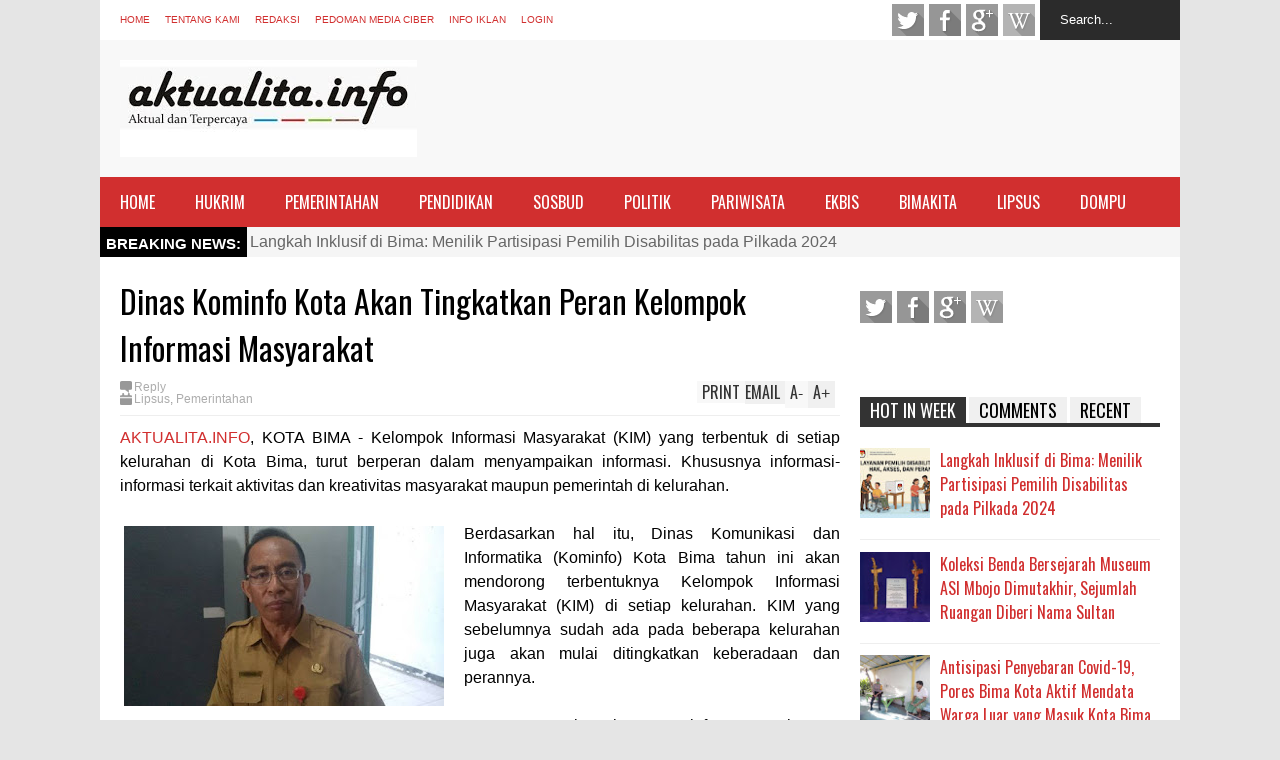

--- FILE ---
content_type: text/html; charset=utf-8
request_url: https://www.google.com/recaptcha/api2/aframe
body_size: 250
content:
<!DOCTYPE HTML><html><head><meta http-equiv="content-type" content="text/html; charset=UTF-8"></head><body><script nonce="Kvr6y_I3KFgr2Ov1gtpxXQ">/** Anti-fraud and anti-abuse applications only. See google.com/recaptcha */ try{var clients={'sodar':'https://pagead2.googlesyndication.com/pagead/sodar?'};window.addEventListener("message",function(a){try{if(a.source===window.parent){var b=JSON.parse(a.data);var c=clients[b['id']];if(c){var d=document.createElement('img');d.src=c+b['params']+'&rc='+(localStorage.getItem("rc::a")?sessionStorage.getItem("rc::b"):"");window.document.body.appendChild(d);sessionStorage.setItem("rc::e",parseInt(sessionStorage.getItem("rc::e")||0)+1);localStorage.setItem("rc::h",'1769005597464');}}}catch(b){}});window.parent.postMessage("_grecaptcha_ready", "*");}catch(b){}</script></body></html>

--- FILE ---
content_type: text/javascript; charset=UTF-8
request_url: https://www.aktualita.info/feeds/comments/default?alt=json-in-script&max-results=5&callback=jQuery18301217030339772398_1769005594298&_=1769005594757
body_size: 1558
content:
// API callback
jQuery18301217030339772398_1769005594298({"version":"1.0","encoding":"UTF-8","feed":{"xmlns":"http://www.w3.org/2005/Atom","xmlns$openSearch":"http://a9.com/-/spec/opensearchrss/1.0/","xmlns$gd":"http://schemas.google.com/g/2005","id":{"$t":"tag:blogger.com,1999:blog-3426645771912097404.comments"},"updated":{"$t":"2025-10-03T19:55:11.289+08:00"},"title":{"type":"text","$t":"Aktualita"},"link":[{"rel":"http://schemas.google.com/g/2005#feed","type":"application/atom+xml","href":"https:\/\/www.aktualita.info\/feeds\/comments\/default"},{"rel":"self","type":"application/atom+xml","href":"https:\/\/www.blogger.com\/feeds\/3426645771912097404\/comments\/default?alt=json-in-script\u0026max-results=5"},{"rel":"alternate","type":"text/html","href":"http:\/\/www.aktualita.info\/"},{"rel":"hub","href":"http://pubsubhubbub.appspot.com/"},{"rel":"next","type":"application/atom+xml","href":"https:\/\/www.blogger.com\/feeds\/3426645771912097404\/comments\/default?alt=json-in-script\u0026start-index=6\u0026max-results=5"}],"author":[{"name":{"$t":"Aktualita.info"},"uri":{"$t":"http:\/\/www.blogger.com\/profile\/05619168899281269493"},"email":{"$t":"noreply@blogger.com"},"gd$image":{"rel":"http://schemas.google.com/g/2005#thumbnail","width":"16","height":"16","src":"https:\/\/img1.blogblog.com\/img\/b16-rounded.gif"}}],"generator":{"version":"7.00","uri":"http://www.blogger.com","$t":"Blogger"},"openSearch$totalResults":{"$t":"69"},"openSearch$startIndex":{"$t":"1"},"openSearch$itemsPerPage":{"$t":"5"},"entry":[{"id":{"$t":"tag:blogger.com,1999:blog-3426645771912097404.post-3989215066104785807"},"published":{"$t":"2025-10-03T16:10:57.548+08:00"},"updated":{"$t":"2025-10-03T16:10:57.548+08:00"},"title":{"type":"text","$t":"sumbu pdk nh org"},"content":{"type":"html","$t":"sumbu pdk nh org"},"link":[{"rel":"edit","type":"application/atom+xml","href":"https:\/\/www.blogger.com\/feeds\/3426645771912097404\/3162288766791418600\/comments\/default\/3989215066104785807"},{"rel":"self","type":"application/atom+xml","href":"https:\/\/www.blogger.com\/feeds\/3426645771912097404\/3162288766791418600\/comments\/default\/3989215066104785807"},{"rel":"alternate","type":"text/html","href":"https:\/\/www.aktualita.info\/2025\/09\/polisi-tetapkan-kades-poja-tersangka.html?showComment=1759479057548#c3989215066104785807","title":""}],"author":[{"name":{"$t":"Anonymous"},"email":{"$t":"noreply@blogger.com"},"gd$image":{"rel":"http://schemas.google.com/g/2005#thumbnail","width":"16","height":"16","src":"https:\/\/img1.blogblog.com\/img\/blank.gif"}}],"thr$in-reply-to":{"xmlns$thr":"http://purl.org/syndication/thread/1.0","href":"https:\/\/www.aktualita.info\/2025\/09\/polisi-tetapkan-kades-poja-tersangka.html","ref":"tag:blogger.com,1999:blog-3426645771912097404.post-3162288766791418600","source":"http://www.blogger.com/feeds/3426645771912097404/posts/default/3162288766791418600","type":"text/html"},"gd$extendedProperty":[{"name":"blogger.itemClass","value":"pid-1771992705"},{"name":"blogger.displayTime","value":"3 Oktober 2025 pukul 16.10"}]},{"id":{"$t":"tag:blogger.com,1999:blog-3426645771912097404.post-7013455577222177185"},"published":{"$t":"2025-10-02T21:35:35.669+08:00"},"updated":{"$t":"2025-10-02T21:35:35.669+08:00"},"title":{"type":"text","$t":"sayng jabatan melayang"},"content":{"type":"html","$t":"sayng jabatan melayang"},"link":[{"rel":"edit","type":"application/atom+xml","href":"https:\/\/www.blogger.com\/feeds\/3426645771912097404\/3162288766791418600\/comments\/default\/7013455577222177185"},{"rel":"self","type":"application/atom+xml","href":"https:\/\/www.blogger.com\/feeds\/3426645771912097404\/3162288766791418600\/comments\/default\/7013455577222177185"},{"rel":"alternate","type":"text/html","href":"https:\/\/www.aktualita.info\/2025\/09\/polisi-tetapkan-kades-poja-tersangka.html?showComment=1759412135669#c7013455577222177185","title":""}],"author":[{"name":{"$t":"Anonymous"},"email":{"$t":"noreply@blogger.com"},"gd$image":{"rel":"http://schemas.google.com/g/2005#thumbnail","width":"16","height":"16","src":"https:\/\/img1.blogblog.com\/img\/blank.gif"}}],"thr$in-reply-to":{"xmlns$thr":"http://purl.org/syndication/thread/1.0","href":"https:\/\/www.aktualita.info\/2025\/09\/polisi-tetapkan-kades-poja-tersangka.html","ref":"tag:blogger.com,1999:blog-3426645771912097404.post-3162288766791418600","source":"http://www.blogger.com/feeds/3426645771912097404/posts/default/3162288766791418600","type":"text/html"},"gd$extendedProperty":[{"name":"blogger.itemClass","value":"pid-1771992705"},{"name":"blogger.displayTime","value":"2 Oktober 2025 pukul 21.35"}]},{"id":{"$t":"tag:blogger.com,1999:blog-3426645771912097404.post-1216341766285203800"},"published":{"$t":"2024-10-26T07:19:41.114+08:00"},"updated":{"$t":"2024-10-26T07:19:41.114+08:00"},"title":{"type":"text","$t":"percuma ada hukum percuma ada undang undang kalau ..."},"content":{"type":"html","$t":"percuma ada hukum percuma ada undang undang kalau tuntutan tidak hiraukan...hukum seakan akan tumpul keatas tajam kebawah...jangan sampai mengotori ini masanya pemerintah pk prabowo.."},"link":[{"rel":"edit","type":"application/atom+xml","href":"https:\/\/www.blogger.com\/feeds\/3426645771912097404\/132858494490087526\/comments\/default\/1216341766285203800"},{"rel":"self","type":"application/atom+xml","href":"https:\/\/www.blogger.com\/feeds\/3426645771912097404\/132858494490087526\/comments\/default\/1216341766285203800"},{"rel":"alternate","type":"text/html","href":"https:\/\/www.aktualita.info\/2024\/10\/mosi-tidak-percaya-untuk-ketua-bawaslu.html?showComment=1729898381114#c1216341766285203800","title":""}],"author":[{"name":{"$t":"Anonymous"},"email":{"$t":"noreply@blogger.com"},"gd$image":{"rel":"http://schemas.google.com/g/2005#thumbnail","width":"16","height":"16","src":"https:\/\/img1.blogblog.com\/img\/blank.gif"}}],"thr$in-reply-to":{"xmlns$thr":"http://purl.org/syndication/thread/1.0","href":"https:\/\/www.aktualita.info\/2024\/10\/mosi-tidak-percaya-untuk-ketua-bawaslu.html","ref":"tag:blogger.com,1999:blog-3426645771912097404.post-132858494490087526","source":"http://www.blogger.com/feeds/3426645771912097404/posts/default/132858494490087526","type":"text/html"},"gd$extendedProperty":[{"name":"blogger.itemClass","value":"pid-1771992705"},{"name":"blogger.displayTime","value":"26 Oktober 2024 pukul 07.19"}]},{"id":{"$t":"tag:blogger.com,1999:blog-3426645771912097404.post-447051542285338786"},"published":{"$t":"2023-01-09T11:58:18.991+08:00"},"updated":{"$t":"2023-01-09T11:58:18.991+08:00"},"title":{"type":"text","$t":"dengan diamater kabel 20 cm ini dan tergangan kerj..."},"content":{"type":"html","$t":"dengan diamater kabel 20 cm ini dan tergangan kerja 525 kV untuk penyaluran arus searah (HVDC ) berapa amperkah kemampuan hantar arus yang mengalir di kabel. Dan butuh berapa kabel untuk penyaliran sistem ini ? terimakasih"},"link":[{"rel":"edit","type":"application/atom+xml","href":"https:\/\/www.blogger.com\/feeds\/3426645771912097404\/7229794192839282159\/comments\/default\/447051542285338786"},{"rel":"self","type":"application/atom+xml","href":"https:\/\/www.blogger.com\/feeds\/3426645771912097404\/7229794192839282159\/comments\/default\/447051542285338786"},{"rel":"alternate","type":"text/html","href":"https:\/\/www.aktualita.info\/2022\/07\/pt-sci-rencanakan-pemasangan-kabel.html?showComment=1673236698991#c447051542285338786","title":""}],"author":[{"name":{"$t":"Anonymous"},"email":{"$t":"noreply@blogger.com"},"gd$image":{"rel":"http://schemas.google.com/g/2005#thumbnail","width":"16","height":"16","src":"https:\/\/img1.blogblog.com\/img\/blank.gif"}}],"thr$in-reply-to":{"xmlns$thr":"http://purl.org/syndication/thread/1.0","href":"https:\/\/www.aktualita.info\/2022\/07\/pt-sci-rencanakan-pemasangan-kabel.html","ref":"tag:blogger.com,1999:blog-3426645771912097404.post-7229794192839282159","source":"http://www.blogger.com/feeds/3426645771912097404/posts/default/7229794192839282159","type":"text/html"},"gd$extendedProperty":[{"name":"blogger.itemClass","value":"pid-1771992705"},{"name":"blogger.displayTime","value":"9 Januari 2023 pukul 11.58"}]},{"id":{"$t":"tag:blogger.com,1999:blog-3426645771912097404.post-2377847017576318123"},"published":{"$t":"2021-06-07T18:38:21.434+08:00"},"updated":{"$t":"2021-06-07T18:38:21.434+08:00"},"title":{"type":"text","$t":"Pegawai itu buat status supaya aman finansial klo ..."},"content":{"type":"html","$t":"Pegawai itu buat status supaya aman finansial klo melayani memble .aksi keren dpt gaji tunjangan surat sakti pensiun itu ksyanya yg di cari....\u003Cbr \/\u003E"},"link":[{"rel":"edit","type":"application/atom+xml","href":"https:\/\/www.blogger.com\/feeds\/3426645771912097404\/3184626051985662809\/comments\/default\/2377847017576318123"},{"rel":"self","type":"application/atom+xml","href":"https:\/\/www.blogger.com\/feeds\/3426645771912097404\/3184626051985662809\/comments\/default\/2377847017576318123"},{"rel":"alternate","type":"text/html","href":"https:\/\/www.aktualita.info\/2019\/12\/jangan-bangga-jadi-pns-kajati-kalau.html?showComment=1623062301434#c2377847017576318123","title":""}],"author":[{"name":{"$t":"Anonymous"},"uri":{"$t":"https:\/\/www.blogger.com\/profile\/09732778661775732622"},"email":{"$t":"noreply@blogger.com"},"gd$image":{"rel":"http://schemas.google.com/g/2005#thumbnail","width":"16","height":"16","src":"https:\/\/img1.blogblog.com\/img\/b16-rounded.gif"}}],"thr$in-reply-to":{"xmlns$thr":"http://purl.org/syndication/thread/1.0","href":"https:\/\/www.aktualita.info\/2019\/12\/jangan-bangga-jadi-pns-kajati-kalau.html","ref":"tag:blogger.com,1999:blog-3426645771912097404.post-3184626051985662809","source":"http://www.blogger.com/feeds/3426645771912097404/posts/default/3184626051985662809","type":"text/html"},"gd$extendedProperty":[{"name":"blogger.itemClass","value":"pid-1407642502"},{"name":"blogger.displayTime","value":"7 Juni 2021 pukul 18.38"}]}]}});

--- FILE ---
content_type: text/javascript; charset=UTF-8
request_url: https://www.aktualita.info/feeds/posts/default/-/Pemerintahan?max-results=4&start-index=492&alt=json-in-script&callback=jQuery18301217030339772398_1769005594299&_=1769005596099
body_size: 5481
content:
// API callback
jQuery18301217030339772398_1769005594299({"version":"1.0","encoding":"UTF-8","feed":{"xmlns":"http://www.w3.org/2005/Atom","xmlns$openSearch":"http://a9.com/-/spec/opensearchrss/1.0/","xmlns$blogger":"http://schemas.google.com/blogger/2008","xmlns$georss":"http://www.georss.org/georss","xmlns$gd":"http://schemas.google.com/g/2005","xmlns$thr":"http://purl.org/syndication/thread/1.0","id":{"$t":"tag:blogger.com,1999:blog-3426645771912097404"},"updated":{"$t":"2026-01-20T11:40:20.873+08:00"},"category":[{"term":"Headline"},{"term":"Hukrim"},{"term":"Pemerintahan"},{"term":"Ragam"},{"term":"Politik"},{"term":"Dompu"},{"term":"Sosbud"},{"term":"Lipsus"},{"term":"Pendidikan"},{"term":"Berita"},{"term":"Sudut Pandang"},{"term":"Bimakita"},{"term":"Ekbis"},{"term":"Pariwisata"},{"term":"Berita Foto"},{"term":"Raham"},{"term":"d"},{"term":"do"}],"title":{"type":"text","$t":"Aktualita"},"subtitle":{"type":"html","$t":"Aktual, Tajam, dan Terpercaya"},"link":[{"rel":"http://schemas.google.com/g/2005#feed","type":"application/atom+xml","href":"https:\/\/www.aktualita.info\/feeds\/posts\/default"},{"rel":"self","type":"application/atom+xml","href":"https:\/\/www.blogger.com\/feeds\/3426645771912097404\/posts\/default\/-\/Pemerintahan?alt=json-in-script\u0026start-index=492\u0026max-results=4"},{"rel":"alternate","type":"text/html","href":"https:\/\/www.aktualita.info\/search\/label\/Pemerintahan"},{"rel":"hub","href":"http://pubsubhubbub.appspot.com/"},{"rel":"previous","type":"application/atom+xml","href":"https:\/\/www.blogger.com\/feeds\/3426645771912097404\/posts\/default\/-\/Pemerintahan\/-\/Pemerintahan?alt=json-in-script\u0026start-index=488\u0026max-results=4"},{"rel":"next","type":"application/atom+xml","href":"https:\/\/www.blogger.com\/feeds\/3426645771912097404\/posts\/default\/-\/Pemerintahan\/-\/Pemerintahan?alt=json-in-script\u0026start-index=496\u0026max-results=4"}],"author":[{"name":{"$t":"Aktualita.info"},"uri":{"$t":"http:\/\/www.blogger.com\/profile\/05619168899281269493"},"email":{"$t":"noreply@blogger.com"},"gd$image":{"rel":"http://schemas.google.com/g/2005#thumbnail","width":"16","height":"16","src":"https:\/\/img1.blogblog.com\/img\/b16-rounded.gif"}}],"generator":{"version":"7.00","uri":"http://www.blogger.com","$t":"Blogger"},"openSearch$totalResults":{"$t":"796"},"openSearch$startIndex":{"$t":"492"},"openSearch$itemsPerPage":{"$t":"4"},"entry":[{"id":{"$t":"tag:blogger.com,1999:blog-3426645771912097404.post-7579947968173497900"},"published":{"$t":"2018-01-20T21:50:00.004+08:00"},"updated":{"$t":"2018-01-22T22:44:01.267+08:00"},"category":[{"scheme":"http://www.blogger.com/atom/ns#","term":"Headline"},{"scheme":"http://www.blogger.com/atom/ns#","term":"Pariwisata"},{"scheme":"http://www.blogger.com/atom/ns#","term":"Pemerintahan"}],"title":{"type":"text","$t":"Tahun ini, Pemkab Bima Prioritaskan Pengembangan Enam Destinasi Wisata"},"content":{"type":"html","$t":"\u003Ctable align=\"center\" cellpadding=\"0\" cellspacing=\"0\" class=\"tr-caption-container\" style=\"margin-left: auto; margin-right: auto; text-align: center;\"\u003E\u003Ctbody\u003E\n\u003Ctr\u003E\u003Ctd style=\"text-align: center;\"\u003E\u003Ca href=\"https:\/\/blogger.googleusercontent.com\/img\/b\/R29vZ2xl\/AVvXsEir9d8kRwVSv314rTWG04ATXH4vyML_gdoXLykZOqNG60TC-xFYNh8JJOvv5xBsD792RM37DByCkmbKr827334iShdiW1h4s6hvjsGHyIij4f9iEwnXgNdjP7vWUXGRkhBVb_2Bt2FHAMs\/s1600\/keindahan+pantai+torombala.jpg\" imageanchor=\"1\" style=\"margin-left: auto; margin-right: auto;\"\u003E\u003Cimg border=\"0\" data-original-height=\"351\" data-original-width=\"592\" height=\"378\" src=\"https:\/\/blogger.googleusercontent.com\/img\/b\/R29vZ2xl\/AVvXsEir9d8kRwVSv314rTWG04ATXH4vyML_gdoXLykZOqNG60TC-xFYNh8JJOvv5xBsD792RM37DByCkmbKr827334iShdiW1h4s6hvjsGHyIij4f9iEwnXgNdjP7vWUXGRkhBVb_2Bt2FHAMs\/s640\/keindahan+pantai+torombala.jpg\" width=\"640\" \/\u003E\u003C\/a\u003E\u003C\/td\u003E\u003C\/tr\u003E\n\u003Ctr\u003E\u003Ctd class=\"tr-caption\" style=\"text-align: center;\"\u003EIlustrasi Pantai Torombala, salahsatu destinasi wisata di Bima.\u003C\/td\u003E\u003C\/tr\u003E\n\u003C\/tbody\u003E\u003C\/table\u003E\n\u003Cdiv style=\"text-align: justify;\"\u003E\n\u003Cbr \/\u003E\u003C\/div\u003E\n\u003Cdiv style=\"text-align: justify;\"\u003E\n\u003Ca href=\"http:\/\/aktualita.info\/\"\u003EAKTUALITA.INFO\u003C\/a\u003E, Bima – Tahun 2018, Pemerintah Kabupaten Bima akan memprioritaskan pengembangan enam destinasi wisata. Bahkan destinasi wisata tersebut telah disusun Rencana Induk Pengembangan Daerah (RIPDA). \u003C\/div\u003E\n\u003Cdiv style=\"text-align: justify;\"\u003E\n\u003Cbr \/\u003E\u003C\/div\u003E\n\u003Cdiv style=\"text-align: justify;\"\u003E\nKepala Bappeda dan Litbang Kabupaten Bima, H. Muzakir M.Sc., mengatakan beberapa potensi wisata di Kabupaten Bima mendapat perhatian lebih dari pemerintah. Dengan desain besar konsep Saleh Moyo dan Tambora (SAMOTA) subdesain Sangiang Komodo Sape (SAKOSA) dan Teluk Waworada. \u003C\/div\u003E\n\u003Cdiv style=\"text-align: justify;\"\u003E\n\u003Cbr \/\u003E\u003C\/div\u003E\n\u003Cdiv style=\"text-align: justify;\"\u003E\n“Konsep ini kita tawarkan ke pemerintah pusat dan direspon dengan baik,” kata Muzakir saat penyerahan bantuan pengembangan homestay wisata kuliner dan wisata buatan dari Kementrian PDT dan Transmigrasi pada destinasi prioritas pengembangan wisata Kabupaten Bima, di kantor eks Dikbupora Kabupaten Bima, Kamis, 18 Januari 2018.\u003C\/div\u003E\n\u003Cdiv style=\"text-align: justify;\"\u003E\n\u003Cbr \/\u003E\u003C\/div\u003E\n\u003Cdiv style=\"text-align: justify;\"\u003E\nMenurutnya, enam destinasi wisata yang masuk dalam RIPDA tersebut antara lain Tambora yang ditetapkan sudah Geopark oleh UNESCO, belum lama ini. Madapangga dan Donggo (Mandopart), Lewa Mori sepanjang teluk Bima. “Kemudian Bombo Roi, Sape Lambu dan Wawo (SALAWA) dan Teluk Waworada,” katanya. \u003C\/div\u003E\n\u003Cdiv style=\"text-align: justify;\"\u003E\n\u003Cbr \/\u003E\u003C\/div\u003E\n\u003Cdiv style=\"text-align: justify;\"\u003E\nSelain itu, pada tahun yang sama, Pemkab Bima mendapat sinyal yang baik dari pemerintah pusat dalam mengembangkan agrowisata. Lokasinya akan dipusatkan di Kecamatan Langgudu. “Di Lokasi ini kita awali dengan penanaman pohon mangrove,” ungkapnya.\u003C\/div\u003E\n\u003Cdiv style=\"text-align: justify;\"\u003E\n\u003Cbr \/\u003E\u003C\/div\u003E\n\u003Cdiv style=\"text-align: justify;\"\u003E\nWakil Bupati Bima, Drs. Dahlan M. Noer M.Pd., mengaku potensi pariwisata di Kabupaten Bima sangat banyak dan beragam. Katanya, pariwisata merupakan salahsatu sektor yang dikembangkan oleh Pemerintah Daerah. “Selain sektor kesehatan, pendidikan dan infrastrukur, pariwisata merupakan salahsatu program prioritas yang akan dikembangkan,” katanya. \u003C\/div\u003E\n\u003Cdiv style=\"text-align: justify;\"\u003E\n\u003Cbr \/\u003E\u003C\/div\u003E\n\u003Cdiv style=\"text-align: justify;\"\u003E\nMeski demikian dengan banyaknya potensi wisata tersebut, namun semuanya belum digali. Hal tersebut lebih disebabkan sumberdaya manusia yang masih stagnan, sehingga mempegaruhi pengembangannya. \u003C\/div\u003E\n\u003Cdiv style=\"text-align: justify;\"\u003E\n\u003Cbr \/\u003E\u003C\/div\u003E\n\u003Cdiv style=\"text-align: justify;\"\u003E\n“Belum lagi ada kendala sarana dan prasarana penunjang yang belum memadai, kebersihan dan keamanan. Saya kira indikator ini yang penting dalam mengembangkan wisata,” jelas Dahlan.\u003C\/div\u003E\n\u003Cdiv style=\"text-align: justify;\"\u003E\n\u003Cbr \/\u003E\u003C\/div\u003E\n\u003Cdiv style=\"text-align: justify;\"\u003E\n[aktualita.04]\u003C\/div\u003E\n"},"link":[{"rel":"replies","type":"application/atom+xml","href":"https:\/\/www.aktualita.info\/feeds\/7579947968173497900\/comments\/default","title":"Posting Komentar"},{"rel":"replies","type":"text/html","href":"https:\/\/www.aktualita.info\/2018\/01\/tahun-ini-pemkab-bima-prioritaskan.html#comment-form","title":"0 Komentar"},{"rel":"edit","type":"application/atom+xml","href":"https:\/\/www.blogger.com\/feeds\/3426645771912097404\/posts\/default\/7579947968173497900"},{"rel":"self","type":"application/atom+xml","href":"https:\/\/www.blogger.com\/feeds\/3426645771912097404\/posts\/default\/7579947968173497900"},{"rel":"alternate","type":"text/html","href":"https:\/\/www.aktualita.info\/2018\/01\/tahun-ini-pemkab-bima-prioritaskan.html","title":"Tahun ini, Pemkab Bima Prioritaskan Pengembangan Enam Destinasi Wisata"}],"author":[{"name":{"$t":"Aktualita.info"},"uri":{"$t":"http:\/\/www.blogger.com\/profile\/05619168899281269493"},"email":{"$t":"noreply@blogger.com"},"gd$image":{"rel":"http://schemas.google.com/g/2005#thumbnail","width":"16","height":"16","src":"https:\/\/img1.blogblog.com\/img\/b16-rounded.gif"}}],"media$thumbnail":{"xmlns$media":"http://search.yahoo.com/mrss/","url":"https:\/\/blogger.googleusercontent.com\/img\/b\/R29vZ2xl\/AVvXsEir9d8kRwVSv314rTWG04ATXH4vyML_gdoXLykZOqNG60TC-xFYNh8JJOvv5xBsD792RM37DByCkmbKr827334iShdiW1h4s6hvjsGHyIij4f9iEwnXgNdjP7vWUXGRkhBVb_2Bt2FHAMs\/s72-c\/keindahan+pantai+torombala.jpg","height":"72","width":"72"},"thr$total":{"$t":"0"}},{"id":{"$t":"tag:blogger.com,1999:blog-3426645771912097404.post-8811299228728395757"},"published":{"$t":"2018-01-20T20:20:00.001+08:00"},"updated":{"$t":"2018-01-22T22:44:40.836+08:00"},"category":[{"scheme":"http://www.blogger.com/atom/ns#","term":"Headline"},{"scheme":"http://www.blogger.com/atom/ns#","term":"Pariwisata"},{"scheme":"http://www.blogger.com/atom/ns#","term":"Pemerintahan"}],"title":{"type":"text","$t":"Status Geopark, Hilangkan Stigma Tambora Daerah “Buangan”"},"content":{"type":"html","$t":"\u003Ctable align=\"center\" cellpadding=\"0\" cellspacing=\"0\" class=\"tr-caption-container\" style=\"margin-left: auto; margin-right: auto; text-align: center;\"\u003E\u003Ctbody\u003E\n\u003Ctr\u003E\u003Ctd style=\"text-align: center;\"\u003E\u003Ca href=\"https:\/\/blogger.googleusercontent.com\/img\/b\/R29vZ2xl\/AVvXsEhERKZ-55VqnZxbNi3Tv7zcihul5-Ocsd_ZfhaWCi8wJmTFOoT1KyEGHExQgIlvEKDAIogJ3G5xTxbw1DQeSb-bZfqzZtLx8vkFVVdDHy_u6MWjyU4MucdK8aKl27jpyh6t10ArJNxx8gc\/s1600\/taman+nasional+tambora.jpg\" imageanchor=\"1\" style=\"margin-left: auto; margin-right: auto;\"\u003E\u003Cimg border=\"0\" data-original-height=\"192\" data-original-width=\"310\" height=\"396\" src=\"https:\/\/blogger.googleusercontent.com\/img\/b\/R29vZ2xl\/AVvXsEhERKZ-55VqnZxbNi3Tv7zcihul5-Ocsd_ZfhaWCi8wJmTFOoT1KyEGHExQgIlvEKDAIogJ3G5xTxbw1DQeSb-bZfqzZtLx8vkFVVdDHy_u6MWjyU4MucdK8aKl27jpyh6t10ArJNxx8gc\/s640\/taman+nasional+tambora.jpg\" width=\"640\" \/\u003E\u003C\/a\u003E\u003C\/td\u003E\u003C\/tr\u003E\n\u003Ctr\u003E\u003Ctd class=\"tr-caption\" style=\"text-align: right;\"\u003Edok. aktualita\u003C\/td\u003E\u003C\/tr\u003E\n\u003C\/tbody\u003E\u003C\/table\u003E\n\u003Cdiv style=\"text-align: justify;\"\u003E\n\u003Cbr \/\u003E\u003C\/div\u003E\n\u003Cdiv style=\"text-align: justify;\"\u003E\n\u003Ca href=\"http:\/\/aktualita.info\/\"\u003EAKTUALITA.INFO\u003C\/a\u003E, Bima - Gunung Tambora telah ditetapkan sebagai Geological Park (Geopark) yang diartikan sebagai Taman Geologi atau Taman Bumi. \u003C\/div\u003E\n\u003Cdiv style=\"text-align: justify;\"\u003E\n\u003Cbr \/\u003E\u003C\/div\u003E\n\u003Cdiv style=\"text-align: justify;\"\u003E\nBupati Bima, Hj. Indah Dhamayanti Putri, telah menerima sertifikat atau pengakuan Gunung Tambora sebagai Geopark yang diserahkan oleh Kementrian Lingkungan Hidup, akhir 2017 lalu.\u003C\/div\u003E\n\u003Cdiv style=\"text-align: justify;\"\u003E\n\u003Cbr \/\u003E\u003C\/div\u003E\n\u003Cdiv style=\"text-align: justify;\"\u003E\n“Pengakuan status ini (Geopark) diharapkan dapat merubah stigma Tambora bukan lagi sebagai daerah ‘buangan’ yang terbangun selama ini, karena letaknya daerah terpencil,” kata Kepala Bappeda dan Litbang Kabupaten Bima, Drs. H. Muzakir M.Sc., di kantornya belum lama ini.\u003C\/div\u003E\n\u003Cdiv style=\"text-align: justify;\"\u003E\n\u003Cbr \/\u003E\u003C\/div\u003E\n\u003Cdiv style=\"text-align: justify;\"\u003E\nMenurutnya, dengan peningkatan status tersebut anggaran yang digelontorkan juga tidak sedikit. Muzakkir mengatakan pada tahun 2017 lalu, pengembangan dan penataan Tambora hanya berkisar Rp2 miliar. “Tapi tahun 2018 sekarang sudah naik dari Rp8 miliar hingga Rp12 millar,” sebutnya. \u003C\/div\u003E\n\u003Cdiv style=\"text-align: justify;\"\u003E\n\u003Cbr \/\u003E\u003C\/div\u003E\n\u003Cdiv style=\"text-align: justify;\"\u003E\nMenurut Muzakir, anggaran dari pemerintah pusat tersebut sedianya akan dipergunakan untuk penataan seluas 71 ribu hektare kawasan Geopark. Baik yang berada di wilayah Kabupaten Dompu maupun Kabupaten Bima. “Apa saja yang ditata, ada bermacam-macam. Mulai pemberdayaan dan infrastruktur hingga jalur pendakian,” katanya.\u003C\/div\u003E\n\u003Cdiv style=\"text-align: justify;\"\u003E\n\u003Cbr \/\u003E\u003C\/div\u003E\n\u003Cdiv style=\"text-align: justify;\"\u003E\nSementara penataan dan pengembangan di luar area kawasan Geopark. Pemerintah Kabupaten Bima dan Dompu serta Provinsi dengan sistem keroyokan. Mengingat di Tambora terdapat kewenangan Provinsi melalu KPH dan Pemerintah Daerah.\u003C\/div\u003E\n\u003Cdiv style=\"text-align: justify;\"\u003E\n\u003Cbr \/\u003E\u003C\/div\u003E\n\u003Cdiv style=\"text-align: justify;\"\u003E\n“Yang jelas di luar Geopark akan ditata Pemprov dengan Pemda. Karena di dalam kawasan Geopark kewenangan pusat,” jelasnya.\u003C\/div\u003E\n\u003Cdiv style=\"text-align: justify;\"\u003E\n\u003Cbr \/\u003E\u003C\/div\u003E\n\u003Cdiv style=\"text-align: justify;\"\u003E\nKhusus Pemerintah Kabupaten Bima sendiri, lanjut Muzakir, telah menggelontorkan anggaran Rp10 miliar untuk penataan di Tambora pada tahun 2018. Terutama penataan infrastruktur jalan dan peningkatan SDM. “Kita tata dan kembangkan sesuai dengan kemampuan keuangan daerah,” ujarnya.  \u003C\/div\u003E\n\u003Cdiv style=\"text-align: justify;\"\u003E\n\u003Cbr \/\u003E\u003C\/div\u003E\n\u003Cdiv style=\"text-align: justify;\"\u003E\nPenataan tersebut antara lain pembangunan jembatan dan pengaspalan jalan secara berkala. Kemudian pembangunan sebuah museum kerajaan yang hilang di sekitar kawasan Tambora, hingga menjadi Kampung Kopi di Desa Oi Bura dan Kampung Budaya. “Yang jelas konsep ini tidak terlepas dan peranan grand desain besar SAMOTA (Saleh, Moyo dan Tambora yang arah pengembangan wisata di Pulau Sumbawa,” terang Muzakir. \u003C\/div\u003E\n\u003Cdiv style=\"text-align: justify;\"\u003E\n\u003Cbr \/\u003E\u003C\/div\u003E\n\u003Cdiv style=\"text-align: justify;\"\u003E\nDia menambahkan, apabila SDM baik dan ditunjang sarana infrastruktur yang memadai, para wisatawan yang berkunjung dari Bali dan Lombok menuju pulau Komodo bisa mampir di Tambora, walaupun hanya beberapa jam. “Ini targetnya ke depan. Tentunya akan berimbas langsung kepada masyarakat Tambora,” ujar Muzakir. \u003C\/div\u003E\n\u003Cdiv style=\"text-align: justify;\"\u003E\n\u003Cbr \/\u003E\u003C\/div\u003E\n\u003Cdiv style=\"text-align: justify;\"\u003E\n[aktualita.04]\u003C\/div\u003E\n"},"link":[{"rel":"replies","type":"application/atom+xml","href":"https:\/\/www.aktualita.info\/feeds\/8811299228728395757\/comments\/default","title":"Posting Komentar"},{"rel":"replies","type":"text/html","href":"https:\/\/www.aktualita.info\/2018\/01\/satus-geopark-hilangkan-stigma-tambora.html#comment-form","title":"0 Komentar"},{"rel":"edit","type":"application/atom+xml","href":"https:\/\/www.blogger.com\/feeds\/3426645771912097404\/posts\/default\/8811299228728395757"},{"rel":"self","type":"application/atom+xml","href":"https:\/\/www.blogger.com\/feeds\/3426645771912097404\/posts\/default\/8811299228728395757"},{"rel":"alternate","type":"text/html","href":"https:\/\/www.aktualita.info\/2018\/01\/satus-geopark-hilangkan-stigma-tambora.html","title":"Status Geopark, Hilangkan Stigma Tambora Daerah “Buangan”"}],"author":[{"name":{"$t":"Aktualita.info"},"uri":{"$t":"http:\/\/www.blogger.com\/profile\/05619168899281269493"},"email":{"$t":"noreply@blogger.com"},"gd$image":{"rel":"http://schemas.google.com/g/2005#thumbnail","width":"16","height":"16","src":"https:\/\/img1.blogblog.com\/img\/b16-rounded.gif"}}],"media$thumbnail":{"xmlns$media":"http://search.yahoo.com/mrss/","url":"https:\/\/blogger.googleusercontent.com\/img\/b\/R29vZ2xl\/AVvXsEhERKZ-55VqnZxbNi3Tv7zcihul5-Ocsd_ZfhaWCi8wJmTFOoT1KyEGHExQgIlvEKDAIogJ3G5xTxbw1DQeSb-bZfqzZtLx8vkFVVdDHy_u6MWjyU4MucdK8aKl27jpyh6t10ArJNxx8gc\/s72-c\/taman+nasional+tambora.jpg","height":"72","width":"72"},"thr$total":{"$t":"0"}},{"id":{"$t":"tag:blogger.com,1999:blog-3426645771912097404.post-4105198011030982525"},"published":{"$t":"2018-01-02T17:21:00.000+08:00"},"updated":{"$t":"2018-01-02T21:43:54.664+08:00"},"category":[{"scheme":"http://www.blogger.com/atom/ns#","term":"Headline"},{"scheme":"http://www.blogger.com/atom/ns#","term":"Pemerintahan"}],"title":{"type":"text","$t":"Kepala Dinas Diingatkan Tidak Menggunakan Randis Di Luar Jam Dinas"},"content":{"type":"html","$t":"\u003Ctable align=\"center\" cellpadding=\"0\" cellspacing=\"0\" class=\"tr-caption-container\" style=\"margin-left: auto; margin-right: auto; text-align: center;\"\u003E\u003Ctbody\u003E\n\u003Ctr\u003E\u003Ctd style=\"text-align: center;\"\u003E\u003Ca href=\"https:\/\/blogger.googleusercontent.com\/img\/b\/R29vZ2xl\/AVvXsEj9aaA028XWErviopqa4LO_30UbU5v9I1AE77f6GrY9UHoESFSpKNe9iwA9tYr9IH2NQI7hPuQMdBDOVEnqz1sqMahdxPNvlrLD199v_MbMv-TITdCFseKCRLmdr166URoHyddqgkz2LPs\/s1600\/Wabup+Cek+Kendaraan.jpg\" imageanchor=\"1\" style=\"margin-left: auto; margin-right: auto;\"\u003E\u003Cimg border=\"0\" data-original-height=\"847\" data-original-width=\"1280\" height=\"422\" src=\"https:\/\/blogger.googleusercontent.com\/img\/b\/R29vZ2xl\/AVvXsEj9aaA028XWErviopqa4LO_30UbU5v9I1AE77f6GrY9UHoESFSpKNe9iwA9tYr9IH2NQI7hPuQMdBDOVEnqz1sqMahdxPNvlrLD199v_MbMv-TITdCFseKCRLmdr166URoHyddqgkz2LPs\/s640\/Wabup+Cek+Kendaraan.jpg\" width=\"640\" \/\u003E\u003C\/a\u003E\u003C\/td\u003E\u003C\/tr\u003E\n\u003Ctr\u003E\u003Ctd class=\"tr-caption\" style=\"text-align: center;\"\u003EWakil Bupati Bima, Drs. H. Dahlan HM. Noer, melihat salahsatu kendaraan dinas yang dicek fisiknya. [ist\/akt]\u003C\/td\u003E\u003C\/tr\u003E\n\u003C\/tbody\u003E\u003C\/table\u003E\n\u003Cdiv style=\"text-align: justify;\"\u003E\n\u003Cbr \/\u003E\u003C\/div\u003E\n\u003Cdiv style=\"text-align: justify;\"\u003E\n\u003Ca href=\"http:\/\/aktualita.info\/\"\u003EAKTUALITA.INFO\u003C\/a\u003E, Bima – Ini penegasan Wakil Bupati Bima, Nusa Tenggara Barat, Drs. H. Dahlan HM. Noer, bagi seluruh Aparatur Sipil Negara (ASN) di lingkungan Pemerintah Kabupaten (Pemkab) Bima. Ia mengingatkan ASN, terutama para kepala dinas agar tidak menggunakan kendaraan dinas (Randis) di luar tugas-tugas kedinasan.\u003C\/div\u003E\n\u003Cdiv style=\"text-align: justify;\"\u003E\n\u003Cbr \/\u003E\u003C\/div\u003E\n\u003Cdiv style=\"text-align: justify;\"\u003E\nPenegasan itu disampaikan mantan birokrasi di Ibu Kota Negara (Jakarta) itu saat kegiatan pengecekan fisik sejumlah kendaraan dinas yang dijejer di halaman kantor Pemkab Bima, Selasa, 2 Januari 2018. Pengecekan dilakukan usai apel pagi.\u003C\/div\u003E\n\u003Cdiv style=\"text-align: justify;\"\u003E\n\u003Cbr \/\u003E\u003C\/div\u003E\n\u003Cdiv style=\"text-align: justify;\"\u003E\nMenurtnya Kendaraan dinas harus dijaga dan dirawat dalam rangka mendukung kelancaran tugas-tugas kedinasan. “Jangan  menggunakan di luar jam dinas,“ ingat pria berkacamata ini.\u003C\/div\u003E\n\u003Cdiv style=\"text-align: justify;\"\u003E\n\u003Cbr \/\u003E\u003C\/div\u003E\n\u003Cdiv style=\"text-align: justify;\"\u003E\nSenada dengan Wakil Bupati, Sekretaris Daerah Kabupaten Bima, Drs. HM. Taufik HAK, M.Si., berharap agar para kepala dinas dapat menjaga dan merawat kendaraan tersebut seperti kendaraan pribadi. Dengan melakukan pengecekan rutin setiap hari, sehingga dapat digunakan dalam mendukung kelancaran tugas.\u003C\/div\u003E\n\u003Cdiv style=\"text-align: justify;\"\u003E\n\u003Cbr \/\u003E\u003C\/div\u003E\n\u003Cdiv style=\"text-align: justify;\"\u003E\nJumlah  kendaraan dinas pada saat pemeriksaan fisik sebanyak 96 unit. Semuanya layak untuk digunakan dalam rangka mendukung kelancaran tugas kedinasan.\u003C\/div\u003E\n\u003Cdiv style=\"text-align: justify;\"\u003E\n\u003Cbr \/\u003E\u003C\/div\u003E\n\u003Cdiv style=\"text-align: justify;\"\u003E\n[aktualita.03]\u003C\/div\u003E\n"},"link":[{"rel":"replies","type":"application/atom+xml","href":"https:\/\/www.aktualita.info\/feeds\/4105198011030982525\/comments\/default","title":"Posting Komentar"},{"rel":"replies","type":"text/html","href":"https:\/\/www.aktualita.info\/2018\/01\/kepala-dinas-diingatkan-tidak.html#comment-form","title":"0 Komentar"},{"rel":"edit","type":"application/atom+xml","href":"https:\/\/www.blogger.com\/feeds\/3426645771912097404\/posts\/default\/4105198011030982525"},{"rel":"self","type":"application/atom+xml","href":"https:\/\/www.blogger.com\/feeds\/3426645771912097404\/posts\/default\/4105198011030982525"},{"rel":"alternate","type":"text/html","href":"https:\/\/www.aktualita.info\/2018\/01\/kepala-dinas-diingatkan-tidak.html","title":"Kepala Dinas Diingatkan Tidak Menggunakan Randis Di Luar Jam Dinas"}],"author":[{"name":{"$t":"Aktualita.info"},"uri":{"$t":"http:\/\/www.blogger.com\/profile\/05619168899281269493"},"email":{"$t":"noreply@blogger.com"},"gd$image":{"rel":"http://schemas.google.com/g/2005#thumbnail","width":"16","height":"16","src":"https:\/\/img1.blogblog.com\/img\/b16-rounded.gif"}}],"media$thumbnail":{"xmlns$media":"http://search.yahoo.com/mrss/","url":"https:\/\/blogger.googleusercontent.com\/img\/b\/R29vZ2xl\/AVvXsEj9aaA028XWErviopqa4LO_30UbU5v9I1AE77f6GrY9UHoESFSpKNe9iwA9tYr9IH2NQI7hPuQMdBDOVEnqz1sqMahdxPNvlrLD199v_MbMv-TITdCFseKCRLmdr166URoHyddqgkz2LPs\/s72-c\/Wabup+Cek+Kendaraan.jpg","height":"72","width":"72"},"thr$total":{"$t":"0"}},{"id":{"$t":"tag:blogger.com,1999:blog-3426645771912097404.post-384115217025546573"},"published":{"$t":"2017-12-19T21:18:00.002+08:00"},"updated":{"$t":"2017-12-19T21:51:05.099+08:00"},"category":[{"scheme":"http://www.blogger.com/atom/ns#","term":"Headline"},{"scheme":"http://www.blogger.com/atom/ns#","term":"Pemerintahan"}],"title":{"type":"text","$t":"Wakil Bupati Bima Harap Objek Wisata Nisa Bea Dijaga dan Dirawat Bersama"},"content":{"type":"html","$t":"\u003Ctable align=\"center\" cellpadding=\"0\" cellspacing=\"0\" class=\"tr-caption-container\" style=\"margin-left: auto; margin-right: auto; text-align: center;\"\u003E\u003Ctbody\u003E\n\u003Ctr\u003E\u003Ctd style=\"text-align: center;\"\u003E\u003Ca href=\"https:\/\/blogger.googleusercontent.com\/img\/b\/R29vZ2xl\/AVvXsEjO2FgsOqoCb6Nu6qzb7T3SI5zQms0YT5_zLOeAwJf7SWoTxkfGirMWsdGVUrrdisiLPPYxkoVgyaOfnR-qlcnSblxt-XFnnt8owUmUD2k_wjftO9NXnVnlzWWktdaBfWLkwXbYrnTypFQ\/s1600\/Wabup+Kunjungi+Nisa.jpg\" imageanchor=\"1\" style=\"margin-left: auto; margin-right: auto;\"\u003E\u003Cimg border=\"0\" data-original-height=\"847\" data-original-width=\"1280\" height=\"422\" src=\"https:\/\/blogger.googleusercontent.com\/img\/b\/R29vZ2xl\/AVvXsEjO2FgsOqoCb6Nu6qzb7T3SI5zQms0YT5_zLOeAwJf7SWoTxkfGirMWsdGVUrrdisiLPPYxkoVgyaOfnR-qlcnSblxt-XFnnt8owUmUD2k_wjftO9NXnVnlzWWktdaBfWLkwXbYrnTypFQ\/s640\/Wabup+Kunjungi+Nisa.jpg\" width=\"640\" \/\u003E\u003C\/a\u003E\u003C\/td\u003E\u003C\/tr\u003E\n\u003Ctr\u003E\u003Ctd class=\"tr-caption\" style=\"text-align: center;\"\u003EWakil Bupati Bima, Drs. H. Dahlan M. Noer saat mengecek tambatan perahu di Nisa Bea, Langgudu. [ist\/akt]\u003C\/td\u003E\u003C\/tr\u003E\n\u003C\/tbody\u003E\u003C\/table\u003E\n\u003Cdiv style=\"text-align: justify;\"\u003E\n\u003Cbr \/\u003E\u003C\/div\u003E\n\u003Cdiv style=\"text-align: justify;\"\u003E\n\u003Ca href=\"http:\/\/aktualita.info\/\"\u003EAKTUALITA.INFO\u003C\/a\u003E, Bima - Teluk Waworada di Kabupaten Bima, Nusa Tenggara Barat menyimpan potensi kelautan perikanan dan pariwisata. Ada beberapa pulau mungil yang berdiri kokoh di tengah teluk itu. Salah satunya adalah Pulau Bea atau Nisa Bea. \u003C\/div\u003E\n\u003Cdiv style=\"text-align: justify;\"\u003E\n\u003Cbr \/\u003E\u003C\/div\u003E\n\u003Cdiv style=\"text-align: justify;\"\u003E\nSelasa, 19 Desember 2017, Nisa Bea dikunjungi Wakil Bupati Bima, Drs. H. Dahlan M.Noer. Kunjungan orang nomor dua di Pemerintahan Kabupaten Bima tersebut untuk mengecek pembangunan dermaga atau tambatan perahu di pulau itu untuk kegiatan pariwisata. Nisa Bea ditempuh hanya 15 menit dari dermaga Desa Rompo, Kecamatan Langgudu. \u003C\/div\u003E\n\u003Cdiv style=\"text-align: justify;\"\u003E\n\u003Cbr \/\u003E\u003C\/div\u003E\n\u003Cdiv style=\"text-align: justify;\"\u003E\nDalam kunjungannya, Wabup Dahlan juga mengecek pembangunan dua gazebo. Selain itu, memastikan bahwa pulau yang berpasir putih di tengah teluk Waworada itu akan menjadi salah satu destinasi wisata di kabupaten Bima, khususnya di Kecamatan Langgudu. \u003C\/div\u003E\n\u003Cdiv style=\"text-align: justify;\"\u003E\n\u003Cbr \/\u003E\u003C\/div\u003E\n\u003Cdiv style=\"text-align: justify;\"\u003E\n“Sejauh ini Nisa Bea sudah menjadi obyek wisata favorit masyarakat Langgudu dan sekitarnya. Saya berharap destinasi ini dapat dijaga bersama, dan dirawat dengan baik untuk terus kita promosikan,\" harap Dahlan dikutip Kabag Humas dan Protokol Setda Kabupaten Bima, Armin Farid, S.Sos.\u003C\/div\u003E\n\u003Cdiv style=\"text-align: justify;\"\u003E\n\u003Cbr \/\u003E\u003C\/div\u003E\n\u003Cdiv style=\"text-align: justify;\"\u003E\nDiakuinya, pesisir selatan Kabupaten Bima dengan bentangan pantai-pantai dan pulau yang indah adalah potensi besar untuk dikembangkan, baik untuk sektor pariwisata dan  perikanan kelautan. \u003C\/div\u003E\n\u003Cdiv style=\"text-align: justify;\"\u003E\n\u003Cbr \/\u003E\u003C\/div\u003E\n\u003Cdiv style=\"text-align: justify;\"\u003E\n[akt.03]\u003C\/div\u003E\n"},"link":[{"rel":"replies","type":"application/atom+xml","href":"https:\/\/www.aktualita.info\/feeds\/384115217025546573\/comments\/default","title":"Posting Komentar"},{"rel":"replies","type":"text/html","href":"https:\/\/www.aktualita.info\/2017\/12\/wakil-bupati-bima-harap-objek-wisata.html#comment-form","title":"0 Komentar"},{"rel":"edit","type":"application/atom+xml","href":"https:\/\/www.blogger.com\/feeds\/3426645771912097404\/posts\/default\/384115217025546573"},{"rel":"self","type":"application/atom+xml","href":"https:\/\/www.blogger.com\/feeds\/3426645771912097404\/posts\/default\/384115217025546573"},{"rel":"alternate","type":"text/html","href":"https:\/\/www.aktualita.info\/2017\/12\/wakil-bupati-bima-harap-objek-wisata.html","title":"Wakil Bupati Bima Harap Objek Wisata Nisa Bea Dijaga dan Dirawat Bersama"}],"author":[{"name":{"$t":"Aktualita.info"},"uri":{"$t":"http:\/\/www.blogger.com\/profile\/05619168899281269493"},"email":{"$t":"noreply@blogger.com"},"gd$image":{"rel":"http://schemas.google.com/g/2005#thumbnail","width":"16","height":"16","src":"https:\/\/img1.blogblog.com\/img\/b16-rounded.gif"}}],"media$thumbnail":{"xmlns$media":"http://search.yahoo.com/mrss/","url":"https:\/\/blogger.googleusercontent.com\/img\/b\/R29vZ2xl\/AVvXsEjO2FgsOqoCb6Nu6qzb7T3SI5zQms0YT5_zLOeAwJf7SWoTxkfGirMWsdGVUrrdisiLPPYxkoVgyaOfnR-qlcnSblxt-XFnnt8owUmUD2k_wjftO9NXnVnlzWWktdaBfWLkwXbYrnTypFQ\/s72-c\/Wabup+Kunjungi+Nisa.jpg","height":"72","width":"72"},"thr$total":{"$t":"0"}}]}});

--- FILE ---
content_type: text/javascript; charset=UTF-8
request_url: https://www.aktualita.info/feeds/posts/default?alt=json-in-script&max-results=20&callback=jQuery18301217030339772398_1769005594300&_=1769005595039
body_size: 34061
content:
// API callback
jQuery18301217030339772398_1769005594300({"version":"1.0","encoding":"UTF-8","feed":{"xmlns":"http://www.w3.org/2005/Atom","xmlns$openSearch":"http://a9.com/-/spec/opensearchrss/1.0/","xmlns$blogger":"http://schemas.google.com/blogger/2008","xmlns$georss":"http://www.georss.org/georss","xmlns$gd":"http://schemas.google.com/g/2005","xmlns$thr":"http://purl.org/syndication/thread/1.0","id":{"$t":"tag:blogger.com,1999:blog-3426645771912097404"},"updated":{"$t":"2026-01-20T11:40:20.873+08:00"},"category":[{"term":"Headline"},{"term":"Hukrim"},{"term":"Pemerintahan"},{"term":"Ragam"},{"term":"Politik"},{"term":"Dompu"},{"term":"Sosbud"},{"term":"Lipsus"},{"term":"Pendidikan"},{"term":"Berita"},{"term":"Sudut Pandang"},{"term":"Bimakita"},{"term":"Ekbis"},{"term":"Pariwisata"},{"term":"Berita Foto"},{"term":"Raham"},{"term":"d"},{"term":"do"}],"title":{"type":"text","$t":"Aktualita"},"subtitle":{"type":"html","$t":"Aktual, Tajam, dan Terpercaya"},"link":[{"rel":"http://schemas.google.com/g/2005#feed","type":"application/atom+xml","href":"https:\/\/www.aktualita.info\/feeds\/posts\/default"},{"rel":"self","type":"application/atom+xml","href":"https:\/\/www.blogger.com\/feeds\/3426645771912097404\/posts\/default?alt=json-in-script\u0026max-results=20"},{"rel":"alternate","type":"text/html","href":"https:\/\/www.aktualita.info\/"},{"rel":"hub","href":"http://pubsubhubbub.appspot.com/"},{"rel":"next","type":"application/atom+xml","href":"https:\/\/www.blogger.com\/feeds\/3426645771912097404\/posts\/default?alt=json-in-script\u0026start-index=21\u0026max-results=20"}],"author":[{"name":{"$t":"Aktualita.info"},"uri":{"$t":"http:\/\/www.blogger.com\/profile\/05619168899281269493"},"email":{"$t":"noreply@blogger.com"},"gd$image":{"rel":"http://schemas.google.com/g/2005#thumbnail","width":"16","height":"16","src":"https:\/\/img1.blogblog.com\/img\/b16-rounded.gif"}}],"generator":{"version":"7.00","uri":"http://www.blogger.com","$t":"Blogger"},"openSearch$totalResults":{"$t":"3563"},"openSearch$startIndex":{"$t":"1"},"openSearch$itemsPerPage":{"$t":"20"},"entry":[{"id":{"$t":"tag:blogger.com,1999:blog-3426645771912097404.post-7080010528189582774"},"published":{"$t":"2026-01-20T11:39:00.003+08:00"},"updated":{"$t":"2026-01-20T11:40:20.776+08:00"},"category":[{"scheme":"http://www.blogger.com/atom/ns#","term":"Berita"},{"scheme":"http://www.blogger.com/atom/ns#","term":"Headline"},{"scheme":"http://www.blogger.com/atom/ns#","term":"Sudut Pandang"}],"title":{"type":"text","$t":"Langkah Inklusif di Bima: Menilik Partisipasi Pemilih Disabilitas pada Pilkada 2024"},"content":{"type":"html","$t":"\u003Cp\u003E\u0026nbsp;\u003Ctable align=\"center\" cellpadding=\"0\" cellspacing=\"0\" class=\"tr-caption-container\" style=\"margin-left: auto; margin-right: auto;\"\u003E\u003Ctbody\u003E\u003Ctr\u003E\u003Ctd style=\"text-align: center;\"\u003E\u003Ca href=\"https:\/\/blogger.googleusercontent.com\/img\/b\/R29vZ2xl\/AVvXsEg_9ltFibZJI3A_B3iPQpx5mm7R5fkJdbFdyN14Jw3tjkIOlcIN0j64Tpsz_iYRkw-WPi5Dg_Bj44MOjY11hWxEddQcfNXfiFe_dWTTv-Dcv4UCusiYZZeFgYK4YoCaqFayNBdwq9gbkoiRvU3dCVgfsxicuIYOtXdep54L-MC-Edqjjj4ZD6FkYCBG\/s900\/1000230738.jpg\" imageanchor=\"1\" style=\"margin-left: auto; margin-right: auto;\"\u003E\u003Cimg border=\"0\" data-original-height=\"600\" data-original-width=\"900\" src=\"https:\/\/blogger.googleusercontent.com\/img\/b\/R29vZ2xl\/AVvXsEg_9ltFibZJI3A_B3iPQpx5mm7R5fkJdbFdyN14Jw3tjkIOlcIN0j64Tpsz_iYRkw-WPi5Dg_Bj44MOjY11hWxEddQcfNXfiFe_dWTTv-Dcv4UCusiYZZeFgYK4YoCaqFayNBdwq9gbkoiRvU3dCVgfsxicuIYOtXdep54L-MC-Edqjjj4ZD6FkYCBG\/s16000\/1000230738.jpg\" \/\u003E\u003C\/a\u003E\u003C\/td\u003E\u003C\/tr\u003E\u003Ctr\u003E\u003Ctd class=\"tr-caption\" style=\"text-align: center;\"\u003E\u003Cspan style=\"font-size: x-small;\"\u003EIlustrasi pemilih disabilitas. (Ist)\u003C\/span\u003E\u003C\/td\u003E\u003C\/tr\u003E\u003C\/tbody\u003E\u003C\/table\u003E\u003Cbr \/\u003E\u003C\/p\u003E\u003Cp\u003E\u003Cb\u003EOleh : Ady Supriadin (Ketua KPU Kabupaten Bima)\u003C\/b\u003E\u003C\/p\u003E\u003Cp\u003EDemokrasi yang sehat bukan hanya soal seberapa banyak orang datang ke TPS, tapi seberapa ramah sistem tersebut bagi seluruh lapisan masyarakat, termasuk kawan-kawan disabilitas. Di Kabupaten Bima, perhelatan Pemilihan Serentak 2024 memberikan potret menarik tentang bagaimana aspek inklusivitas ini bekerja di lapangan.\u003C\/p\u003E\u003Cp\u003ESecara keseluruhan, Kabupaten Bima mencatatkan angka partisipasi masyarakat yang cukup impresif, yakni 79,33%,. Namun, jika kita mengalihkan lensa pada kelompok disabilitas, ada dinamika angka yang perlu kita bedah bersama untuk memahami sejauh mana \"panggung\" politik kita sudah benar-benar inklusif.\u003C\/p\u003E\u003Cp\u003E\u003Cb\u003EAngka yang Berbicara\u003C\/b\u003E\u003C\/p\u003E\u003Cp\u003EBerdasarkan data DPT, terdapat 2.709 pemilih disabilitas di Kabupaten Bima yang terdiri dari 1.259 laki-laki dan 1.450 perempuan,. Dari jumlah tersebut, antusiasme mereka untuk hadir di bilik suara patut diacungi jempol, meski terdapat sedikit perbedaan kontras antara jenis pemilihan yang diikuti.\u003C\/p\u003E\u003Cp\u003EPada Pemilihan Gubernur dan Wakil Gubernur, tingkat partisipasi pemilih disabilitas mencapai 67,48%. Artinya, sebanyak 1.828 orang menyalurkan hak suaranya. Namun, angka ini mengalami penurunan pada Pemilihan Bupati dan Wakil Bupati, di mana partisipasi berada di angka 61,83% dengan total 1.675 pemilih.\u003C\/p\u003E\u003Cp\u003EAda sebuah fenomena menarik di sini: pemilih perempuan disabilitas tampil lebih progresif. Pada Pemilihan Gubernur, partisipasi perempuan disabilitas menyentuh 70,34%, jauh melampaui laki-laki yang berada di angka 64,18%. Tren serupa terjadi di Pemilihan Bupati, di mana perempuan tetap unggul dengan 65,24% dibanding laki-laki yang hanya 57,90%. Ini menunjukkan bahwa perempuan disabilitas di Bima memiliki determinasi yang luar biasa dalam menentukan arah kebijakan daerah ke depan.\u003C\/p\u003E\u003Cp\u003E\u003Cb\u003EAntara Harapan dan Realita\u003C\/b\u003E\u003C\/p\u003E\u003Cp\u003EJika dibandingkan dengan tingkat partisipasi pemilih umum yang mencapai hampir 80%, partisipasi kelompok disabilitas yang berkisar di angka 61% hingga 67% ini menunjukkan masih adanya \"celah\",. Selisih sekitar 12-18% ini menjadi indikator bahwa aksesibilitas dan sosialisasi khusus mungkin belum sepenuhnya menjangkau seluruh kawan-kawan disabilitas.\u003C\/p\u003E\u003Cp\u003EMeskipun begitu, kehadiran ribuan pemilih disabilitas di TPS adalah bukti nyata bahwa semangat inklusivitas mulai tumbuh subur di Dana Mbojo. Mereka bukan lagi objek politik, melainkan subjek aktif yang suaranya turut menentukan legitimasi pemimpin terpilih.\u003C\/p\u003E\u003Cp\u003E\u003Cb\u003ECatatan Evaluatif untuk Pilkada Masa Depan di Bima\u003C\/b\u003E\u003C\/p\u003E\u003Cp\u003EBerdasarkan data di atas, ada beberapa poin penting yang perlu menjadi perhatian penyelenggara pemilu (KPU\/Bawaslu) serta Pemerintah Daerah ke depannya:\u003C\/p\u003E\u003Cp\u003E1. Misteri Penurunan Angka: Perlu dievaluasi mengapa partisipasi disabilitas menurun dari 67,48% pada Pemilihan Gubernur menjadi 61,83% pada Pemilihan Bupati,. Apakah ada kendala teknis di TPS atau kurangnya daya tarik visi-misi calon bupati terhadap isu disabilitas? Hal ini penting agar di masa depan, angka partisipasi tetap stabil atau bahkan meningkat di semua jenis pemilihan.\u003C\/p\u003E\u003Cp\u003E2. Aksesibilitas Fisik dan Non-Fisik: Dengan jumlah suara tidak sah yang masih ditemukan (8.667 untuk Gubernur dan 4.673 untuk Bupati secara umum), edukasi mengenai tata cara pencoblosan bagi disabilitas perlu ditingkatkan agar hak suara mereka terkonversi menjadi suara sah secara maksimal,.\u003C\/p\u003E\u003Cp\u003E3. Memperkuat Peran Perempuan: Mengingat tingginya partisipasi perempuan disabilitas, program pemberdayaan dan sosialisasi politik ke depan bisa lebih melibatkan mereka sebagai agen penggerak (influencer) bagi kelompok disabilitas lainnya.\u003C\/p\u003E\u003Cp\u003E4. Data sebagai Kunci: Sinkronisasi data DPT disabilitas dengan kondisi riil di lapangan harus terus diperbarui untuk memastikan setiap individu mendapatkan bantuan yang diperlukan saat berada di TPS, mulai dari alat bantu coblos hingga fasilitas ramah kursi roda.\u003C\/p\u003E\u003Cp\u003ELangkah inklusif di Bima sudah dimulai, namun perjalanan menuju demokrasi yang benar-benar tanpa hambatan masih memerlukan kerja keras kolektif. Jangan sampai ada satu pun suara yang tertinggal hanya karena kendala akses. (*)\u003C\/p\u003E"},"link":[{"rel":"replies","type":"application/atom+xml","href":"https:\/\/www.aktualita.info\/feeds\/7080010528189582774\/comments\/default","title":"Posting Komentar"},{"rel":"replies","type":"text/html","href":"https:\/\/www.aktualita.info\/2026\/01\/langkah-inklusif-di-bima-menilik.html#comment-form","title":"0 Komentar"},{"rel":"edit","type":"application/atom+xml","href":"https:\/\/www.blogger.com\/feeds\/3426645771912097404\/posts\/default\/7080010528189582774"},{"rel":"self","type":"application/atom+xml","href":"https:\/\/www.blogger.com\/feeds\/3426645771912097404\/posts\/default\/7080010528189582774"},{"rel":"alternate","type":"text/html","href":"https:\/\/www.aktualita.info\/2026\/01\/langkah-inklusif-di-bima-menilik.html","title":"Langkah Inklusif di Bima: Menilik Partisipasi Pemilih Disabilitas pada Pilkada 2024"}],"author":[{"name":{"$t":"AKUALITA"},"uri":{"$t":"http:\/\/www.blogger.com\/profile\/02723715453818029993"},"email":{"$t":"noreply@blogger.com"},"gd$image":{"rel":"http://schemas.google.com/g/2005#thumbnail","width":"16","height":"16","src":"https:\/\/img1.blogblog.com\/img\/b16-rounded.gif"}}],"media$thumbnail":{"xmlns$media":"http://search.yahoo.com/mrss/","url":"https:\/\/blogger.googleusercontent.com\/img\/b\/R29vZ2xl\/AVvXsEg_9ltFibZJI3A_B3iPQpx5mm7R5fkJdbFdyN14Jw3tjkIOlcIN0j64Tpsz_iYRkw-WPi5Dg_Bj44MOjY11hWxEddQcfNXfiFe_dWTTv-Dcv4UCusiYZZeFgYK4YoCaqFayNBdwq9gbkoiRvU3dCVgfsxicuIYOtXdep54L-MC-Edqjjj4ZD6FkYCBG\/s72-c\/1000230738.jpg","height":"72","width":"72"},"thr$total":{"$t":"0"}},{"id":{"$t":"tag:blogger.com,1999:blog-3426645771912097404.post-1089326273907212914"},"published":{"$t":"2025-12-06T14:42:00.004+08:00"},"updated":{"$t":"2025-12-06T14:52:24.102+08:00"},"category":[{"scheme":"http://www.blogger.com/atom/ns#","term":"Berita"},{"scheme":"http://www.blogger.com/atom/ns#","term":"Headline"},{"scheme":"http://www.blogger.com/atom/ns#","term":"Ragam"}],"title":{"type":"text","$t":"Sambut HUT ke-30, Komunitas Ciwilima Gaungkan Wawasan Kebangsaan untuk Generasi Muda"},"content":{"type":"html","$t":"\u003Cdiv class=\"separator\" style=\"clear: both; text-align: center;\"\u003E\u003Ca href=\"https:\/\/blogger.googleusercontent.com\/img\/b\/R29vZ2xl\/AVvXsEiXHBBPkc-marbwbgbR1MbOwJbtxUr-0yQiWMCWM28lWL5_kYZsUuApJatp8YnFiILJjVG5EAle4wAnuqz6uFiJZM-chejFxn4nbs_iMHj2DMLMOn2R_ftsbQmKutB9JPDA36SrYB0TBtJAHtVz7R7GRIjemMn4jWpsT30e9RSVx7Hzt3ChIaPfIZE3\/s4096\/1000197470.jpg\" style=\"margin-left: 1em; margin-right: 1em;\"\u003E\u003Cimg border=\"0\" data-original-height=\"4096\" data-original-width=\"4096\" height=\"640\" src=\"https:\/\/blogger.googleusercontent.com\/img\/b\/R29vZ2xl\/AVvXsEiXHBBPkc-marbwbgbR1MbOwJbtxUr-0yQiWMCWM28lWL5_kYZsUuApJatp8YnFiILJjVG5EAle4wAnuqz6uFiJZM-chejFxn4nbs_iMHj2DMLMOn2R_ftsbQmKutB9JPDA36SrYB0TBtJAHtVz7R7GRIjemMn4jWpsT30e9RSVx7Hzt3ChIaPfIZE3\/w640-h640\/1000197470.jpg\" width=\"640\" \/\u003E\u003C\/a\u003E\u003C\/div\u003E\u003Cp\u003EAktualita, Dompu – Alumni 1995 Kabupaten Dompu yang tergabung dalam Komunitas Ciwilima menyelenggarakan kegiatan Sosialisasi Wawasan Kebangsaan dan Kenakalan Remaja di SMP Negeri 4 Dompu, Sabtu (6\/12). Kegiatan ini menjadi bagian dari rangkaian peringatan Hari Ulang Tahun ke-30 Alumni 1995 Kabupaten Dompu.\u003C\/p\u003E\u003Cp\u003EProgram sosialisasi ini mengusung pendekatan edukasi interaktif, memberikan pemahaman kepada para pelajar mengenai Jiwa Nasionalisme, serta bahaya narkoba, tawuran, perundungan, miras, hingga seks bebas yang dapat merusak masa depan generasi muda.\u003C\/p\u003E\u003Cp\u003E\u003Cb\u003EKetua Komunitas Ciwilima: Pemahaman Wawasan Kebangsaan Harus Masuk ke Sekolah\u003C\/b\u003E\u003C\/p\u003E\u003Cp\u003EKetua Komunitas Ciwilima sekaligus Ketua Komisi III DPRD Dompu, Syarifuddin, S.T.P, dalam sambutannya menyampaikan pentingnya pendidikan wawasan kebangsaan di lingkungan sekolah.\u003C\/p\u003E\u003Cp\u003E“Pemahaman mengenai wawasan kebangsaan dan kenakalan remaja harus diberikan di setiap sekolah di Kabupaten Dompu. Anak-anak perlu mengerti nilai kebangsaan dan memahami berbagai bentuk kenakalan remaja yang terjadi,” ungkapnya.\u003C\/p\u003E\u003Cp\u003EIa menambahkan bahwa kenakalan remaja, khususnya yang berkaitan dengan narkoba, miras, dan pergaulan bebas, sangat berbahaya dan dapat merugikan diri sendiri maupun lingkungan.\u003C\/p\u003E\u003Cp\u003E\u003Cb\u003EPasi Intel Kodim 1614\/Dompu Tekankan Penguatan Jiwa Nasionalisme\u003C\/b\u003E\u003C\/p\u003E\u003Cp\u003EMateri wawasan kebangsaan disampaikan oleh Pasi Intel Kodim 1614\/Dompu, Kapten Inf Adisan. Ia menyoroti merosotnya rasa nasionalisme di era sekarang.\u003C\/p\u003E\u003Cp\u003E“Wawasan kebangsaan dalam diri bangsa saat ini banyak yang mulai pudar. Karena itu kita perlu landasan kuat untuk membangun persatuan, kesatuan, dan jiwa nasionalisme,” jelasnya.\u003C\/p\u003E\u003Cp\u003EKapten Adisan juga mengingatkan bahwa pembentukan karakter kebangsaan harus dimulai dari nilai-nilai yang diwariskan para pendiri bangsa. Ia menekankan unsur dasar bela negara, yakni cinta tanah air, kesadaran berbangsa, yakin pada Pancasila, rela berkorban, dan memiliki kemampuan awal bela negara.\u003C\/p\u003E\u003Cp\u003EIa turut menjelaskan empat pilar bangsa Indonesia, yaitu Pancasila, Bhinneka Tunggal Ika, NKRI, dan UUD 1945.\u003C\/p\u003E\u003Cp\u003E\u003Cb\u003EKesbangpoldagri: Kenakalan Remaja Merusak Masa Depan\u003C\/b\u003E\u003C\/p\u003E\u003Cp\u003EMateri tentang kenakalan remaja disampaikan oleh Kabag Kesbangpoldagri Dompu, Ardiansyah, S.E. Ia menjelaskan bahwa kenakalan remaja merupakan perilaku menyimpang yang melanggar norma sosial.\u003C\/p\u003E\u003Cp\u003E“Bentuk kenakalan remaja antara lain membolos, tawuran, bullying, penyalahgunaan narkoba dan miras, seks bebas, hingga pencurian,” jelas Ardiansyah.\u003C\/p\u003E\u003Cp\u003EIa mengingatkan bahwa dampak kenakalan remaja sangat serius, mulai dari merusak masa depan hingga dikeluarkan dari sekolah.\u003C\/p\u003E\u003Cp\u003EKegiatan sosialisasi ini diharapkan dapat meningkatkan pemahaman pelajar mengenai pentingnya wawasan kebangsaan sekaligus menjaga diri dari berbagai bentuk kenakalan remaja, sebagai upaya membentuk generasi muda Dompu yang lebih berkarakter dan berdaya saing.\u003C\/p\u003E\u003Cp\u003E\u003Cb\u003ETokoh dan Undangan Hadir\u003C\/b\u003E\u003C\/p\u003E\u003Cp\u003EKegiatan ini turut dihadiri sejumlah tokoh dan perwakilan instansi, di antaranya Ketua Komisi III DPRD Kabupaten Dompu, Syarifuddin, S.T.P, Kaban Kesbangpol Kabupaten Dompu, Ardiansyah, S.E, Pasi Intel Kodim 1614\/Dompu, Kapten Inf Adisan, Pasi Pers Kodim 1614\/Dompu, Kapten Czi Arif Budimansyah, Notaris \u0026amp; PPAT Kabupaten Dompu, Syaiful Amir, S.H., M.Kn, Wakil Kepala Sekolah SMPN 4 Dompu, Guru SMPN 1 Woja, Nasarudin, S.Pd., dan Alumni Sekolah Angkatan 1995 Kabupaten Dompu.\u003C\/p\u003E\u003Cp\u003E[akt.01]\u003C\/p\u003E"},"link":[{"rel":"replies","type":"application/atom+xml","href":"https:\/\/www.aktualita.info\/feeds\/1089326273907212914\/comments\/default","title":"Posting Komentar"},{"rel":"replies","type":"text/html","href":"https:\/\/www.aktualita.info\/2025\/12\/sambut-hut-ke-30-komunitas-ciwilima.html#comment-form","title":"0 Komentar"},{"rel":"edit","type":"application/atom+xml","href":"https:\/\/www.blogger.com\/feeds\/3426645771912097404\/posts\/default\/1089326273907212914"},{"rel":"self","type":"application/atom+xml","href":"https:\/\/www.blogger.com\/feeds\/3426645771912097404\/posts\/default\/1089326273907212914"},{"rel":"alternate","type":"text/html","href":"https:\/\/www.aktualita.info\/2025\/12\/sambut-hut-ke-30-komunitas-ciwilima.html","title":"Sambut HUT ke-30, Komunitas Ciwilima Gaungkan Wawasan Kebangsaan untuk Generasi Muda"}],"author":[{"name":{"$t":"AKUALITA"},"uri":{"$t":"http:\/\/www.blogger.com\/profile\/02723715453818029993"},"email":{"$t":"noreply@blogger.com"},"gd$image":{"rel":"http://schemas.google.com/g/2005#thumbnail","width":"16","height":"16","src":"https:\/\/img1.blogblog.com\/img\/b16-rounded.gif"}}],"media$thumbnail":{"xmlns$media":"http://search.yahoo.com/mrss/","url":"https:\/\/blogger.googleusercontent.com\/img\/b\/R29vZ2xl\/AVvXsEiXHBBPkc-marbwbgbR1MbOwJbtxUr-0yQiWMCWM28lWL5_kYZsUuApJatp8YnFiILJjVG5EAle4wAnuqz6uFiJZM-chejFxn4nbs_iMHj2DMLMOn2R_ftsbQmKutB9JPDA36SrYB0TBtJAHtVz7R7GRIjemMn4jWpsT30e9RSVx7Hzt3ChIaPfIZE3\/s72-w640-h640-c\/1000197470.jpg","height":"72","width":"72"},"thr$total":{"$t":"0"}},{"id":{"$t":"tag:blogger.com,1999:blog-3426645771912097404.post-489997104483817852"},"published":{"$t":"2025-11-21T12:34:00.002+08:00"},"updated":{"$t":"2025-11-21T12:34:34.091+08:00"},"category":[{"scheme":"http://www.blogger.com/atom/ns#","term":"Berita"},{"scheme":"http://www.blogger.com/atom/ns#","term":"Headline"},{"scheme":"http://www.blogger.com/atom/ns#","term":"Ragam"}],"title":{"type":"text","$t":"Alumni Ciwilima Gelar “Jumat Semesta” Bersama TNI-Polri: Bersihkan Kompleks Pemakaman Rade Sala"},"content":{"type":"html","$t":"\u003Ctable align=\"center\" cellpadding=\"0\" cellspacing=\"0\" class=\"tr-caption-container\" style=\"margin-left: auto; margin-right: auto;\"\u003E\u003Ctbody\u003E\u003Ctr\u003E\u003Ctd style=\"text-align: center;\"\u003E\u003Ca href=\"https:\/\/blogger.googleusercontent.com\/img\/b\/R29vZ2xl\/AVvXsEgN4dAvcc2RtOlMyPS9zex4SVzxhVR0PkWDuli5pLvXu_mgQ_g0KPffx5Nm5G-F5TcRprARHTYcB5VHdqO6u9qqdDnqmUboYfx4KRFR0vHPDpVag8fWGv2lijCixMwcNJpiermDBNe_oP66CycJ7UvBl6qBL7DbSXyDQQN-NZYZy1xDlpjIkGhfpERL\/s4096\/1000187745.jpg\" imageanchor=\"1\" style=\"margin-left: auto; margin-right: auto;\"\u003E\u003Cimg border=\"0\" data-original-height=\"4096\" data-original-width=\"4096\" height=\"400\" src=\"https:\/\/blogger.googleusercontent.com\/img\/b\/R29vZ2xl\/AVvXsEgN4dAvcc2RtOlMyPS9zex4SVzxhVR0PkWDuli5pLvXu_mgQ_g0KPffx5Nm5G-F5TcRprARHTYcB5VHdqO6u9qqdDnqmUboYfx4KRFR0vHPDpVag8fWGv2lijCixMwcNJpiermDBNe_oP66CycJ7UvBl6qBL7DbSXyDQQN-NZYZy1xDlpjIkGhfpERL\/w400-h400\/1000187745.jpg\" width=\"400\" \/\u003E\u003C\/a\u003E\u003C\/td\u003E\u003C\/tr\u003E\u003Ctr\u003E\u003Ctd class=\"tr-caption\" style=\"text-align: center;\"\u003E\u003Cspan style=\"font-size: x-small;\"\u003EKegiatan \"Jumat Semesta\" Alumni Ciwilima bersama TNI-Polri. (akt)\u003C\/span\u003E\u003C\/td\u003E\u003C\/tr\u003E\u003C\/tbody\u003E\u003C\/table\u003E\u003Cp\u003EAktualita, Dompu – Alumni Angkatan 1995 Kabupaten Dompu yang dikenal dengan sebutan Komunitas Ciwilima bersama TNI dan Polri melaksanakan kegiatan sosial bertajuk \"Jumat Semesta\" pada Jumat, 21 November 2025. Kegiatan ini diisi dengan gotong royong membersihkan kompleks pemakaman Rade Sala, Kelurahan Potu, Kecamatan Dompu.\u003C\/p\u003E\u003Cp\u003EAksi sosial tersebut menjadi bagian dari rangkaian peringatan 30 tahun Alumni Ciwilima yang tahun ini memasuki usia tiga dekade. Kegiatan ini juga menghadirkan kolaborasi lintas unsur, mulai dari Camat Dompu, Lurah Potu, Kodim 1614\/Dompu, Polres Dompu, hingga Dinas Lingkungan Hidup (DLH) Kabupaten Dompu.\u003C\/p\u003E\u003Cp\u003EKetua Panitia Pelaksana Jumat Semesta Ciwilima Dompu, Kapten Czi Arif Budimansyah, menjelaskan bahwa aksi ini bukan sekadar kegiatan bersih-bersih, tetapi menjadi wujud nyata pengabdian alumni kepada daerah.\u003C\/p\u003E\u003Cp\u003E“Kegiatan Jumat Semesta Alumni Ciwilima memiliki makna sebagai karya bhakti. Ini bukan hanya gerakan sosial, tetapi bentuk nyata pengabdian kami sebagai alumni. Sekaligus sarana memperkuat hubungan antaralumni, masyarakat, TNI, dan Polri,” jelasnya.\u003C\/p\u003E\u003Cp\u003EPasi Pers Kodim 1614\/Dompu ini juga mengapresiasi keterlibatan berbagai unsur, terutama TNI, Polri, dan pemerintah daerah yang turut mendukung kegiatan tersebut.\u003C\/p\u003E\u003Cp\u003E“Keterlibatan lintas unsur ini mencerminkan komitmen bersama untuk menjaga kebersihan lingkungan serta memperkokoh nilai gotong royong di Kabupaten Dompu,” tambahnya.\u003C\/p\u003E\u003Cp\u003EKegiatan Jumat Semesta turut dihadiri para alumni Ciwilima, Kanit Propam Polres Dompu IPTU Zainal Arifin, Camat Dompu Muhammad Ikhsan, S.ST, personel Kodim 1614\/Dompu, personel Polres Dompu, Lurah Potu, serta masyarakat setempat.\u003C\/p\u003E\u003Cp\u003EKebersamaan seluruh unsur tersebut menjadi bukti sinergi kuat dalam mendukung kegiatan sosial dan kemasyarakatan di Bumi Nggahi Rawi Pahu, sekaligus mendukung program pemerintah dalam mewujudkan Dompu Maju.\u003C\/p\u003E\u003Cp\u003E[akt.01]\u003C\/p\u003E"},"link":[{"rel":"replies","type":"application/atom+xml","href":"https:\/\/www.aktualita.info\/feeds\/489997104483817852\/comments\/default","title":"Posting Komentar"},{"rel":"replies","type":"text/html","href":"https:\/\/www.aktualita.info\/2025\/11\/alumni-ciwilima-gelar-jumat-semesta.html#comment-form","title":"0 Komentar"},{"rel":"edit","type":"application/atom+xml","href":"https:\/\/www.blogger.com\/feeds\/3426645771912097404\/posts\/default\/489997104483817852"},{"rel":"self","type":"application/atom+xml","href":"https:\/\/www.blogger.com\/feeds\/3426645771912097404\/posts\/default\/489997104483817852"},{"rel":"alternate","type":"text/html","href":"https:\/\/www.aktualita.info\/2025\/11\/alumni-ciwilima-gelar-jumat-semesta.html","title":"Alumni Ciwilima Gelar “Jumat Semesta” Bersama TNI-Polri: Bersihkan Kompleks Pemakaman Rade Sala"}],"author":[{"name":{"$t":"AKUALITA"},"uri":{"$t":"http:\/\/www.blogger.com\/profile\/02723715453818029993"},"email":{"$t":"noreply@blogger.com"},"gd$image":{"rel":"http://schemas.google.com/g/2005#thumbnail","width":"16","height":"16","src":"https:\/\/img1.blogblog.com\/img\/b16-rounded.gif"}}],"media$thumbnail":{"xmlns$media":"http://search.yahoo.com/mrss/","url":"https:\/\/blogger.googleusercontent.com\/img\/b\/R29vZ2xl\/AVvXsEgN4dAvcc2RtOlMyPS9zex4SVzxhVR0PkWDuli5pLvXu_mgQ_g0KPffx5Nm5G-F5TcRprARHTYcB5VHdqO6u9qqdDnqmUboYfx4KRFR0vHPDpVag8fWGv2lijCixMwcNJpiermDBNe_oP66CycJ7UvBl6qBL7DbSXyDQQN-NZYZy1xDlpjIkGhfpERL\/s72-w400-h400-c\/1000187745.jpg","height":"72","width":"72"},"thr$total":{"$t":"0"}},{"id":{"$t":"tag:blogger.com,1999:blog-3426645771912097404.post-3249852237356209668"},"published":{"$t":"2025-11-21T09:20:00.005+08:00"},"updated":{"$t":"2025-11-21T09:21:58.012+08:00"},"category":[{"scheme":"http://www.blogger.com/atom/ns#","term":"Berita"},{"scheme":"http://www.blogger.com/atom/ns#","term":"Headline"},{"scheme":"http://www.blogger.com/atom/ns#","term":"Pemerintahan"}],"title":{"type":"text","$t":"Ibu-Ibu PKH di Kelurahan Melayu Lakukan Graduasi Mandiri Tanpa Komplain, Pertama Kalinya di Kota Bima"},"content":{"type":"html","$t":"\u003Cblockquote style=\"border: none; margin: 0px 0px 0px 40px; padding: 0px;\"\u003E\u003Ctable align=\"center\" cellpadding=\"0\" cellspacing=\"0\" class=\"tr-caption-container\" style=\"margin-left: auto; margin-right: auto;\"\u003E\u003Ctbody\u003E\u003Ctr\u003E\u003Ctd style=\"text-align: center;\"\u003E\u003Ca href=\"https:\/\/blogger.googleusercontent.com\/img\/b\/R29vZ2xl\/AVvXsEiFgRP4Lz_f7fd9Aa4qGNy1m0jMfrPe3oNUJkFX88fJ5XtuwHhvJGHNxFhbZyAGCnfow90FzlYD96umMLuwRFIt07J8YDutFiy2_B2IOwDKpZZUMR60htMFybKSnYs0er_JxCfyqemEyOMAV-UR2kf-O3BqoGQ8qgZeCtLD44sHKkjRPvkyZHvKHF-p\/s4096\/1000187416.jpg\" style=\"margin-left: auto; margin-right: auto;\"\u003E\u003Cimg border=\"0\" data-original-height=\"4096\" data-original-width=\"4096\" height=\"400\" src=\"https:\/\/blogger.googleusercontent.com\/img\/b\/R29vZ2xl\/AVvXsEiFgRP4Lz_f7fd9Aa4qGNy1m0jMfrPe3oNUJkFX88fJ5XtuwHhvJGHNxFhbZyAGCnfow90FzlYD96umMLuwRFIt07J8YDutFiy2_B2IOwDKpZZUMR60htMFybKSnYs0er_JxCfyqemEyOMAV-UR2kf-O3BqoGQ8qgZeCtLD44sHKkjRPvkyZHvKHF-p\/w400-h400\/1000187416.jpg\" width=\"400\" \/\u003E\u003C\/a\u003E\u003C\/td\u003E\u003C\/tr\u003E\u003Ctr\u003E\u003Ctd class=\"tr-caption\" style=\"text-align: center;\"\u003E\u003Cspan style=\"font-size: x-small;\"\u003ELurah Melayu, Afrianto, SH., bersama ibu-ibu PKH pada kegiatan sosialisasi graduasi mandiri. (akt)\u003C\/span\u003E\u003C\/td\u003E\u003C\/tr\u003E\u003C\/tbody\u003E\u003C\/table\u003E\u003C\/blockquote\u003E\u003Cp\u003EAktualita, Kota Bima – Sebuah langkah positif ditunjukkan oleh para penerima Program Keluarga Harapan (PKH) di Kelurahan Melayu, Kecamatan Asakota. Untuk pertama kalinya di Kota Bima, sejumlah ibu-ibu penerima PKH bersedia melakukan graduasi mandiri tanpa komplain maupun keberatan.\u003C\/p\u003E\u003Cp\u003ESosialisasi terkait graduasi mandiri tersebut dilaksanakan pada Rabu, 19 November, bertempat di Aula Kantor Kelurahan Melayu. Kegiatan dihadiri oleh Lurah Melayu Afrianto, SH., serta para pendamping PKH Kelurahan Melayu dan Kecamatan Asakota.\u003C\/p\u003E\u003Cp\u003EDalam kegiatan ini, para peserta yang merupakan ibu-ibu penerima PKH se-Kelurahan Melayu mendapatkan pemahaman mengenai mekanisme graduasi mandiri, regulasi yang mengaturnya, serta alasan pentingnya memberikan kesempatan kepada keluarga lain yang lebih membutuhkan.\u003C\/p\u003E\u003Cp\u003ELurah Melayu, Afryanto, memberikan apresiasi tinggi atas kesadaran para penerima PKH yang secara sukarela bersedia keluar dari kepesertaan karena dinilai sudah mampu secara ekonomi.\u003C\/p\u003E\u003Cp\u003E“Ini menjadi contoh baik. Biasanya sangat sulit bagi masyarakat untuk keluar dari daftar penerima PKH meskipun aturannya jelas. Namun ibu-ibu di Kelurahan Melayu justru menunjukkan sikap sukarela dan memahami tujuan program,” ujarnya.\u003C\/p\u003E\u003Cp\u003ELebih lanjut, para ibu-ibu penerima PKH yang lulus graduasi mandiri juga menandatangani pakta integritas, sebagai bentuk komitmen bahwa proses tersebut dilakukan tanpa paksaan dan sesuai ketentuan.\u003C\/p\u003E\u003Cp\u003EUntuk diketahui, Graduasi Mandiri PKH adalah proses ketika Keluarga Penerima Manfaat (KPM) Program Keluarga Harapan (PKH) menyatakan diri keluar dari daftar penerima bantuan secara sukarela, karena merasa sudah mampu, penghasilan meningkat, atau kondisi ekonominya sudah lebih baik.\u003C\/p\u003E\u003Cp\u003EPendamping PKH Kecamatan Asakota berharap langkah ini dapat menjadi inspirasi bagi kelurahan lain di Kota Bima untuk mendorong graduasi mandiri secara lebih luas demi pemerataan bantuan sosial.\u003C\/p\u003E\u003Cp\u003EDengan terselenggaranya kegiatan sosialisasi ini, Kelurahan Melayu menjadi yang pertama di Kota Bima yang berhasil mendorong graduasi mandiri PKH secara sukarela dan tanpa kendala dari masyarakat.\u003C\/p\u003E\u003Cp\u003E[akt.01]\u003C\/p\u003E"},"link":[{"rel":"replies","type":"application/atom+xml","href":"https:\/\/www.aktualita.info\/feeds\/3249852237356209668\/comments\/default","title":"Posting Komentar"},{"rel":"replies","type":"text/html","href":"https:\/\/www.aktualita.info\/2025\/11\/ibu-ibu-pkh-di-kelurahan-melayu-lakukan.html#comment-form","title":"0 Komentar"},{"rel":"edit","type":"application/atom+xml","href":"https:\/\/www.blogger.com\/feeds\/3426645771912097404\/posts\/default\/3249852237356209668"},{"rel":"self","type":"application/atom+xml","href":"https:\/\/www.blogger.com\/feeds\/3426645771912097404\/posts\/default\/3249852237356209668"},{"rel":"alternate","type":"text/html","href":"https:\/\/www.aktualita.info\/2025\/11\/ibu-ibu-pkh-di-kelurahan-melayu-lakukan.html","title":"Ibu-Ibu PKH di Kelurahan Melayu Lakukan Graduasi Mandiri Tanpa Komplain, Pertama Kalinya di Kota Bima"}],"author":[{"name":{"$t":"AKUALITA"},"uri":{"$t":"http:\/\/www.blogger.com\/profile\/02723715453818029993"},"email":{"$t":"noreply@blogger.com"},"gd$image":{"rel":"http://schemas.google.com/g/2005#thumbnail","width":"16","height":"16","src":"https:\/\/img1.blogblog.com\/img\/b16-rounded.gif"}}],"media$thumbnail":{"xmlns$media":"http://search.yahoo.com/mrss/","url":"https:\/\/blogger.googleusercontent.com\/img\/b\/R29vZ2xl\/AVvXsEiFgRP4Lz_f7fd9Aa4qGNy1m0jMfrPe3oNUJkFX88fJ5XtuwHhvJGHNxFhbZyAGCnfow90FzlYD96umMLuwRFIt07J8YDutFiy2_B2IOwDKpZZUMR60htMFybKSnYs0er_JxCfyqemEyOMAV-UR2kf-O3BqoGQ8qgZeCtLD44sHKkjRPvkyZHvKHF-p\/s72-w400-h400-c\/1000187416.jpg","height":"72","width":"72"},"thr$total":{"$t":"0"}},{"id":{"$t":"tag:blogger.com,1999:blog-3426645771912097404.post-6064449216987095595"},"published":{"$t":"2025-10-29T22:38:00.004+08:00"},"updated":{"$t":"2025-10-29T22:39:41.477+08:00"},"category":[{"scheme":"http://www.blogger.com/atom/ns#","term":"Berita"},{"scheme":"http://www.blogger.com/atom/ns#","term":"Headline"},{"scheme":"http://www.blogger.com/atom/ns#","term":"Ragam"}],"title":{"type":"text","$t":"Produk Lebih Hemat dan Sinyal Cepat, Tri Hubungkan 95 Persen Masyarakat Lombok ke Dunia Digital"},"content":{"type":"html","$t":"\u003Ctable align=\"center\" cellpadding=\"0\" cellspacing=\"0\" class=\"tr-caption-container\" style=\"margin-left: auto; margin-right: auto;\"\u003E\u003Ctbody\u003E\u003Ctr\u003E\u003Ctd style=\"text-align: center;\"\u003E\u003Ca href=\"https:\/\/blogger.googleusercontent.com\/img\/b\/R29vZ2xl\/AVvXsEjhO-hYEILoW9uQU-tA96mJTa7FO-uas56qkRXMAcjdKVX-baVjNzYi0w6f1AiQso-vtdcuB-_fgOw0vOWERFc-hdBwjYTQEICmEIS6-LGC8TbD3dAgr8HS8H0STcT2NXMdEsCdrTy7_81gB8yIsMpiZ-Viob531ZevO9dSyU-xKGheYMUepvIz0ttn\/s4096\/1000170043.jpg\" imageanchor=\"1\" style=\"margin-left: auto; margin-right: auto;\"\u003E\u003Cimg border=\"0\" data-original-height=\"4096\" data-original-width=\"4096\" height=\"400\" src=\"https:\/\/blogger.googleusercontent.com\/img\/b\/R29vZ2xl\/AVvXsEjhO-hYEILoW9uQU-tA96mJTa7FO-uas56qkRXMAcjdKVX-baVjNzYi0w6f1AiQso-vtdcuB-_fgOw0vOWERFc-hdBwjYTQEICmEIS6-LGC8TbD3dAgr8HS8H0STcT2NXMdEsCdrTy7_81gB8yIsMpiZ-Viob531ZevO9dSyU-xKGheYMUepvIz0ttn\/w400-h400\/1000170043.jpg\" width=\"400\" \/\u003E\u003C\/a\u003E\u003C\/td\u003E\u003C\/tr\u003E\u003Ctr\u003E\u003Ctd class=\"tr-caption\" style=\"text-align: center;\"\u003E\u003Cspan style=\"font-size: x-small;\"\u003ETri sudah menghubungkan 95 persen masyarakat Lombok ke dunia digital dengan produk lebih hemat dan sinyal cepat. (ist)\u003C\/span\u003E\u003C\/td\u003E\u003C\/tr\u003E\u003C\/tbody\u003E\u003C\/table\u003E\u003Cp\u003EAktualita, Lombok - Indosat Ooredoo Hutchison (Indosat atau IOH) melalui brand Tri terus mewujudkan komitmennya dalam memperkuat dan memperluas jangkauan jaringan di seluruh Indonesia, termasuk di Lombok dan wilayah Nusa Tenggara Barat (NTB). Langkah ini tidak hanya difokuskan untuk meningkatkan kualitas dan mempercepat akses jaringan, tetapi juga untuk memberdayakan masyarakat lokal, terutama generasi muda, agar dapat tumbuh dan berdaya melalui dunia digital.\u003C\/p\u003E\u003Cp\u003ENusa Tenggara Barat, termasuk Lombok, memiliki potensi ekonomi yang kuat di sektor pariwisata, pertanian, perikanan, dan industri kreatif yang kini mulai bertransformasi ke ranah digital. Terlebih, seiring dengan meningkatnya penetrasi internet dan infrastruktur digital, masyarakat lokal, terutama generasi muda, semakin aktif mengembangkan usaha kreatif dan UMKM berbasis online. Berdasarkan data Dinas Koperasi dan UKM Provinsi NTB (2024), UMKM tertinggi tercatat di Kabupaten Lombok Timur (21%), diikuti oleh Kabupaten Lombok Barat (16%) dan Kabupaten Lombok Tengah (14%)  dengan mayoritas bergerak di sektor kuliner, fesyen, dan kerajinan lokal. Sejalan dengan semangat tersebut, generasi muda di NTB kini menjadi motor penggerak transformasi digital daerah. Tercatat pada tahun 2025, 70% masyarakat di Nusa Tenggara Barat telah aktif menggunakan internet  untuk kegiatan produktif seperti konten digital, mobile gaming, dan pendidikan online. Aktivitas ini mencerminkan semangat mereka yang adaptif dan inovatif dalam membuka peluang di era digital.\u003C\/p\u003E\u003Cp\u003E⁠Fahd Yudhanegoro, EVP Head of Circle Java Indosat Ooredoo Hutchison, mengatakan, “Tri terus berkomitmen untuk memberdayakan anak muda di Lombok dan wilayah Nusa Tenggara Barat melalui pembangunan infrastruktur yang berkelanjutan sebagai bagian dari upaya memberikan akses digital hingga ke pelosok. Dengan perluasan jaringan dan penguatan distribusi yang berkelanjutan, kami berharap pertumbuhan infrastruktur ini dapat terus mendorong perkembangan UMKM, mempercepat proses digitalisasi, serta membuka lebih banyak peluang ekonomi bagi masyarakat lokal. Saat ini, jaringan Tri telah menjangkau hingga 90% populasi Nusa Tenggara Barat, termasuk 95% di Lombok dan 100% di Kota Mataram, menghadirkan akses digital yang cepat dan stabil untuk mendukung kebutuhan komunikasi dan aktivitas kreatif masyarakat,” sebutnya.\u003C\/p\u003E\u003Cp\u003EDalam upaya menghadirkan jaringan terbaik bagi masyarakat, Tri terus memperluas pembangunan infrastruktur BTS di Bali dan Nusa Tenggara. Hingga saat ini, Tri mengoperasikan sebanyak lebih dari 7.600 BTS yang tersebar di seluruh Bali dan Nusa Tenggara, menjangkau lebih dari 480 kecamatan dan 5.100 desa.\u0026nbsp;\u003C\/p\u003E\u003Cp\u003ETri memastikan masyarakat di seluruh wilayah hingga ke pelosok, dapat menikmati pengalaman digital terbaik melalui perluasan jaringan dan kanal distribusi produk yang menjangkau luas. Untuk memperkuat ekosistem ini, Tri menghadirkan lebih dari 70 3Kiosk sebagai wadah pemberdayaan wirausaha muda lokal di Bali dan Nusa Tenggara, yang membuka peluang bagi putra-putri daerah menjadi mitra distribusi resmi produk Tri. Hadirnya 3Kiosk di berbagai daerah di Lombok berperan sebagai pusat distribusi sekaligus sarana peningkatan literasi digital, kemandirian ekonomi, dan kewirausahaan berbasis teknologi. Hal ini sejalan dengan komitmen Tri dalam menciptakan ekosistem digital yang inklusif dan berdaya di seluruh Indonesia.\u003C\/p\u003E\u003Cp\u003E“Berawal dari pengalaman pribadi sebagai pelanggan Tri, saya melihat peluang untuk berkontribusi lebih luas melalui 3Kiosk. Sejak bergabung pada tahun 2023, dan menjadi pemilik 3Kiosk pertama yang beroperasi di Nusa Tenggara Barat. Saya ingin membantu masyarakat sekitar agar tetap terhubung dengan akses internet yang mudah dijangkau, sekaligus menciptakan lapangan pekerjaan baru bagi warga sekitar,” ucap Irfan Hamdani, Pemilik 3Kiosk Jerowaru Lombok Timur.\u003C\/p\u003E\u003Cp\u003ESelain itu, pelanggan tidak perlu khawatir kehilangan koneksi saat berada di lokasi ramai seperti destinasi wisata, tempat ibadah, pusat perbelanjaan, stasiun, rumah sakit, maupun kawasan padat penduduk, karena sinyal Tri yang cepat, kuat, dan luas senantiasa siap mendukung aktivitas digital mereka hingga ke pelosok.\u003C\/p\u003E\u003Cp\u003EJelajahi dunia digital tanpa batas dengan rangkaian produk Tri yang hemat, sinyal cepat, dan jaringan yang kini menjangkau hingga pelosok NTB. Nikmati berbagai pilihan Isi Ulang Hemat Tri, seperti Happy 6GB seharga Rp10.000 dengan masa aktif 2 hari dan Happy 12GB (10GB + 2GB lokal) seharga Rp25.000 dengan masa aktif 7 hari. Untuk kebutuhan internet lebih besar, tersedia juga paket Pasti Untung 50GB seharga Rp80.000 dan Pasti Untung 65GB seharga Rp95.000, dengan masa aktif 30 hari. Setiap pelanggan yang melakukan isi ulang mulai Rp50.000, pelanggan berkesempatan memenangkan mobil BYD dengan mengumpulkan tiket undian BombasTri.\u0026nbsp;\u003C\/p\u003E\u003Cp\u003EKini, seluruh produk Tri juga telah dilengkapi dengan fitur Tri AI: Anti Spam \u0026amp; Scam, solusi berbasis kecerdasan buatan yang dapat melindungi aktivitas digital pelanggan dari ancaman spam dan penipuan online. Dengan fitur ini, pelanggan di Nusa Tenggara Barat dapat menikmati pengalaman digital yang lebih aman, nyaman, dan terlindungi dari potensi penipuan digital.\u003C\/p\u003E\u003Cp\u003EDapatkan berbagai produk Tri di aplikasi bima+, 3Kiosk, retailer resmi Tri, platform e-commerce, 3Store, atau USSD *888#. Untuk informasi lainnya terkait produk Tri, kunjungi situs resmi tri.co.id, dan ikuti media sosial @triindonesia dan @tri.jabanursa untuk mendapatkan informasi terkini.\u003C\/p\u003E\u003Cp\u003E\u003Cb\u003ETentang Indosat Ooredoo Hutchison\u003C\/b\u003E\u0026nbsp;\u003C\/p\u003E\u003Cp\u003EIndosat Ooredoo Hutchison (Indosat, IDX: ISAT) memiliki visi untuk menjadi perusahaan telekomunikasi digital yang paling dipilih di Indonesia. Bersama anak usaha dan afiliasinya, Indosat menghadirkan layanan seluler, solusi TIK, data center, Fiber to the Home (FTTH), layanan pembayaran elektronik, layanan finansial dan layanan digital lainnya. Indosat memiliki tujuan yang lebih besar yaitu memberdayakan Indonesia, dan dengan semangat gotong royong, Indosat ingin menjadi kolaborator utama dalam mewujudkannya serta menciptakan perubahan yang berarti.\u003C\/p\u003E\u003Cp\u003E[akt.01]\u003C\/p\u003E"},"link":[{"rel":"replies","type":"application/atom+xml","href":"https:\/\/www.aktualita.info\/feeds\/6064449216987095595\/comments\/default","title":"Posting Komentar"},{"rel":"replies","type":"text/html","href":"https:\/\/www.aktualita.info\/2025\/10\/produk-lebih-hemat-dan-sinyal-cepa-tri.html#comment-form","title":"0 Komentar"},{"rel":"edit","type":"application/atom+xml","href":"https:\/\/www.blogger.com\/feeds\/3426645771912097404\/posts\/default\/6064449216987095595"},{"rel":"self","type":"application/atom+xml","href":"https:\/\/www.blogger.com\/feeds\/3426645771912097404\/posts\/default\/6064449216987095595"},{"rel":"alternate","type":"text/html","href":"https:\/\/www.aktualita.info\/2025\/10\/produk-lebih-hemat-dan-sinyal-cepa-tri.html","title":"Produk Lebih Hemat dan Sinyal Cepat, Tri Hubungkan 95 Persen Masyarakat Lombok ke Dunia Digital"}],"author":[{"name":{"$t":"AKUALITA"},"uri":{"$t":"http:\/\/www.blogger.com\/profile\/02723715453818029993"},"email":{"$t":"noreply@blogger.com"},"gd$image":{"rel":"http://schemas.google.com/g/2005#thumbnail","width":"16","height":"16","src":"https:\/\/img1.blogblog.com\/img\/b16-rounded.gif"}}],"media$thumbnail":{"xmlns$media":"http://search.yahoo.com/mrss/","url":"https:\/\/blogger.googleusercontent.com\/img\/b\/R29vZ2xl\/AVvXsEjhO-hYEILoW9uQU-tA96mJTa7FO-uas56qkRXMAcjdKVX-baVjNzYi0w6f1AiQso-vtdcuB-_fgOw0vOWERFc-hdBwjYTQEICmEIS6-LGC8TbD3dAgr8HS8H0STcT2NXMdEsCdrTy7_81gB8yIsMpiZ-Viob531ZevO9dSyU-xKGheYMUepvIz0ttn\/s72-w400-h400-c\/1000170043.jpg","height":"72","width":"72"},"thr$total":{"$t":"0"}},{"id":{"$t":"tag:blogger.com,1999:blog-3426645771912097404.post-5919835888646178262"},"published":{"$t":"2025-10-23T11:16:00.010+08:00"},"updated":{"$t":"2025-10-23T12:22:28.283+08:00"},"category":[{"scheme":"http://www.blogger.com/atom/ns#","term":"Berita"},{"scheme":"http://www.blogger.com/atom/ns#","term":"Headline"},{"scheme":"http://www.blogger.com/atom/ns#","term":"Pemerintahan"}],"title":{"type":"text","$t":"Camat Rasanae Barat Kukuhkan Ketua RT dan RW se-Kelurahan Paruga Periode 2025–2030, ini Nama-namanya"},"content":{"type":"html","$t":"\u003Cp\u003E\u003Cbr \/\u003E\u003C\/p\u003E\u003Cp\u003E\u003C\/p\u003E\u003Cp\u003E\u003C\/p\u003E\u003Ctable align=\"center\" cellpadding=\"0\" cellspacing=\"0\" class=\"tr-caption-container\" style=\"margin-left: auto; margin-right: auto;\"\u003E\u003Ctbody\u003E\u003Ctr\u003E\u003Ctd style=\"text-align: center;\"\u003E\u003Ca href=\"https:\/\/blogger.googleusercontent.com\/img\/b\/R29vZ2xl\/AVvXsEi7HFs3qPKp-Z6miKng3XMjwQPRjvpzGaHW30qBEbW_A6VLzo4yXbVpNTa6GQiMTEfeSqU8uWHn878AESBao5M6W4yTzXhSB112I1BNzjfw-FdrrHhYQ-wYdzxiYxbV20R7Gk94Er43wVVZ7iumRFJatHg1VnEVtpLI9vSZnAgxWudJtqii7BuovqeA\/s1600\/1000164618.jpg\" style=\"margin-left: auto; margin-right: auto;\"\u003E\u003Cimg border=\"0\" data-original-height=\"842\" data-original-width=\"1600\" src=\"https:\/\/blogger.googleusercontent.com\/img\/b\/R29vZ2xl\/AVvXsEi7HFs3qPKp-Z6miKng3XMjwQPRjvpzGaHW30qBEbW_A6VLzo4yXbVpNTa6GQiMTEfeSqU8uWHn878AESBao5M6W4yTzXhSB112I1BNzjfw-FdrrHhYQ-wYdzxiYxbV20R7Gk94Er43wVVZ7iumRFJatHg1VnEVtpLI9vSZnAgxWudJtqii7BuovqeA\/s16000\/1000164618.jpg\" \/\u003E\u003C\/a\u003E\u003C\/td\u003E\u003C\/tr\u003E\u003Ctr\u003E\u003Ctd class=\"tr-caption\" style=\"text-align: center;\"\u003EProsesi pelantikan Ketua RT dan RW Kelurahan Paruga.\u003C\/td\u003E\u003C\/tr\u003E\u003C\/tbody\u003E\u003C\/table\u003E\u003Cp\u003E\u003C\/p\u003E\u003Cp\u003EAktualita, Kota Bima - Sebanyak 20 Ketua Rukun Tetangga (RT) dan 7 Ketua Rukun Warga (RW) di Kelurahan Paruga, Kecamatan Rasanae Barat, resmi dikukuhkan pada Kamis (23\/10\/2025).\u003C\/p\u003E\u003Cp\u003EKegiatan berlangsung khidmat di Aula Kantor Kelurahan Paruga, dipimpin langsung oleh Camat Rasanae Barat Idham, didampingi Lurah Paruga Arifin, S.E., Sekcam A. Haris Zulkarnain, Seklur Paruga Muhidin, Ketua Panitia Anwar Arman, S.E., serta Babinkamtibmas Paruga Bripka Joko dan Babinsa Paruga, Serka Syahruddin.\u003C\/p\u003E\u003Cp\u003E\u003C\/p\u003E\u003Cp\u003EPelantikan tersebut mengusung motto:\u003C\/p\u003E\u003Cp\u003E\u003C\/p\u003E\u003Cp\u003E“Bersama Kita Wujudkan Gerakan Kota Bima Bersih, Indah, Sehat, dan Asri (BISA).”\u003C\/p\u003E\u003Cp\u003E\u003C\/p\u003E\u003Cp\u003E\u003C\/p\u003E\u003Cp\u003E\u003C\/p\u003E\u003Cp\u003EPelantikan para Ketua RT dan RW ini berdasarkan Surat Keputusan Camat Rasanae Barat Nomor 235 Tahun 2025 tentang pengangkatan pengurus lembaga kemasyarakatan Kelurahan Paruga.\u003C\/p\u003E\u003Cp\u003E\u003C\/p\u003E\u003Cp\u003E\u003Cb\u003EDaftar Ketua RW Kelurahan Paruga\u003C\/b\u003E\u003C\/p\u003E\u003Cp\u003E\u003C\/p\u003E\u003Cp\u003EM. Firdaus – RW 01, Usman – RW 02, Liswar Ahmad – RW 03, Awaludin – RW 04, Sirajudin – RW 05, Herman – RW 06, dan Suharmaji - RW 07.\u003C\/p\u003E\u003Cp\u003E\u003C\/p\u003E\u003Cp\u003E\u003C\/p\u003E\u003Cp\u003E\u003C\/p\u003E\u003Cp\u003E\u003Cb\u003EDaftar Ketua RT Kelurahan Paruga\u003C\/b\u003E\u003C\/p\u003E\u003Cp\u003E\u003C\/p\u003E\u003Cp\u003EAmirudin (RT 01), Imran (RT 02), Ediyanto (RT 03), Sukriadin (RT 04), Ridwan (RT 05), Ikhsan (RT 06), Imran (RT 07), Ikhsan S.Pd (RT 08), Ruslan H. Abdullah (RT 09), Zainal Arifin (RT 10), Ismail Muliawan (RT 11), Adhar (RT 12), Yakub Tahir (RT 13), Syarifudin (RT 14), M. Yusuf AB (RT 15), Herman Murtada (RT 16), L.M. Tudiansyah (RT 17), Awaludin (RT 18), Jufrin (RT 19), dan Putri Rezqiyah (RT 20).\u003C\/p\u003E\u003Cp\u003E\u003C\/p\u003E\u003Cp\u003E\u003C\/p\u003E\u003Cp\u003E\u003Cb\u003ELurah Paruga: Dukung Gerakan Kota Bima BISA\u003C\/b\u003E\u003C\/p\u003E\u003Cp\u003E\u003C\/p\u003E\u003Cp\u003EDalam sambutannya, Lurah Paruga Arifin, S.E. menegaskan bahwa peran RT dan RW sangat penting dalam mendukung program pemerintah, terutama dalam mewujudkan Kota Bima Bersih, Indah, Sehat, dan Asri (BISA).\u003C\/p\u003E\u003Cp\u003E\u003C\/p\u003E\u003Cp\u003E“Kami mengimbau agar warga tidak membuang sampah sembarangan. Buanglah sampah pada waktu dan tempat yang telah ditentukan, yaitu antara pukul 05.00 - 07.00 pagi, agar dapat diangkut oleh petugas kebersihan. Setelah waktu itu, diharapkan tidak ada lagi tumpukan sampah di jalan,” ungkap Arifin.\u003C\/p\u003E\u003Cp\u003E\u003C\/p\u003E\u003Cp\u003E\u003C\/p\u003E\u003Cp\u003E\u003C\/p\u003E\u003Cp\u003EIa juga meminta masyarakat agar tidak membuang sampah ke sungai, serta mengajak Ketua RT dan RW untuk aktif mengedukasi warga menjaga kebersihan dan keindahan lingkungan.\u003C\/p\u003E\u003Cp\u003E\u003C\/p\u003E\u003Cp\u003E\u003C\/p\u003E\u003Cp\u003E\u003Cb\u003ECamat Idham: RT dan RW Ujung Tombak Pelayanan\u003C\/b\u003E\u003C\/p\u003E\u003Cp\u003E\u003C\/p\u003E\u003Cp\u003ESementara itu, Camat Rasanae Barat Idham menegaskan bahwa RT dan RW merupakan ujung tombak pemerintahan di tingkat paling bawah.\u003C\/p\u003E\u003Cp\u003E“Tugas RT dan RW bukan hanya administratif, tetapi juga berkaitan dengan kesejahteraan, keamanan, dan ketertiban lingkungan. Bekerjalah dengan ikhlas dan bantu pemerintah menciptakan masyarakat yang tertib dan sejahtera,” tegas Idham.\u003C\/p\u003E\u003Cp\u003E\u003C\/p\u003E\u003Cp\u003E\u003Cb\u003EKetua Panitia: Momentum Penguatan Peran Sosial Masyarakat\u003C\/b\u003E\u003C\/p\u003E\u003Cp\u003E\u003C\/p\u003E\u003Cp\u003EKetua Panitia Pelantikan, Anwar Arman, S.E., dalam laporannya menyampaikan apresiasi kepada seluruh pihak yang telah mendukung terlaksananya kegiatan tersebut.\u003C\/p\u003E\u003Cp\u003E\u003C\/p\u003E\u003Cp\u003E“Pelantikan ini bukan sekadar seremonial, tetapi momentum penting untuk memperkuat sinergi antara pemerintah kelurahan dan masyarakat. RT dan RW adalah garda terdepan dalam pelayanan publik, penyampaian informasi, dan pembinaan lingkungan,” katanya.\u003C\/p\u003E\u003Cp\u003E\u003C\/p\u003E\u003Cp\u003E\u003C\/p\u003E\u003Cp\u003E\u003C\/p\u003E\u003Cp\u003EIa juga menambahkan bahwa pasca pelantikan, pihaknya bersama perangkat kelurahan akan menyusun rencana kerja kolaboratif untuk meningkatkan kebersihan, keamanan, dan pemberdayaan masyarakat di wilayah Paruga.\u003C\/p\u003E\u003Cp\u003E\u003C\/p\u003E\u003Cp\u003EAcara pengukuhan berlangsung tertib dan ditutup dengan doa bersama serta sesi foto seluruh pengurus RT dan RW periode 2025–2030.\u003C\/p\u003E\u003Cp\u003E[akt.01]\u003C\/p\u003E"},"link":[{"rel":"replies","type":"application/atom+xml","href":"https:\/\/www.aktualita.info\/feeds\/5919835888646178262\/comments\/default","title":"Posting Komentar"},{"rel":"replies","type":"text/html","href":"https:\/\/www.aktualita.info\/2025\/10\/camat-rasanae-barat-kukuhkan-ketua-rt.html#comment-form","title":"0 Komentar"},{"rel":"edit","type":"application/atom+xml","href":"https:\/\/www.blogger.com\/feeds\/3426645771912097404\/posts\/default\/5919835888646178262"},{"rel":"self","type":"application/atom+xml","href":"https:\/\/www.blogger.com\/feeds\/3426645771912097404\/posts\/default\/5919835888646178262"},{"rel":"alternate","type":"text/html","href":"https:\/\/www.aktualita.info\/2025\/10\/camat-rasanae-barat-kukuhkan-ketua-rt.html","title":"Camat Rasanae Barat Kukuhkan Ketua RT dan RW se-Kelurahan Paruga Periode 2025–2030, ini Nama-namanya"}],"author":[{"name":{"$t":"AKUALITA"},"uri":{"$t":"http:\/\/www.blogger.com\/profile\/02723715453818029993"},"email":{"$t":"noreply@blogger.com"},"gd$image":{"rel":"http://schemas.google.com/g/2005#thumbnail","width":"16","height":"16","src":"https:\/\/img1.blogblog.com\/img\/b16-rounded.gif"}}],"media$thumbnail":{"xmlns$media":"http://search.yahoo.com/mrss/","url":"https:\/\/blogger.googleusercontent.com\/img\/b\/R29vZ2xl\/AVvXsEi7HFs3qPKp-Z6miKng3XMjwQPRjvpzGaHW30qBEbW_A6VLzo4yXbVpNTa6GQiMTEfeSqU8uWHn878AESBao5M6W4yTzXhSB112I1BNzjfw-FdrrHhYQ-wYdzxiYxbV20R7Gk94Er43wVVZ7iumRFJatHg1VnEVtpLI9vSZnAgxWudJtqii7BuovqeA\/s72-c\/1000164618.jpg","height":"72","width":"72"},"thr$total":{"$t":"0"}},{"id":{"$t":"tag:blogger.com,1999:blog-3426645771912097404.post-2092397735440232950"},"published":{"$t":"2025-10-19T21:03:00.002+08:00"},"updated":{"$t":"2025-10-19T21:03:31.509+08:00"},"category":[{"scheme":"http://www.blogger.com/atom/ns#","term":"Berita"},{"scheme":"http://www.blogger.com/atom/ns#","term":"Headline"},{"scheme":"http://www.blogger.com/atom/ns#","term":"Ragam"}],"title":{"type":"text","$t":"Indosat Dorong Literasi Digital untuk Pelajar Lewat Workshop Literasi Digital GenSi"},"content":{"type":"html","$t":"\u003Ctable align=\"center\" cellpadding=\"0\" cellspacing=\"0\" class=\"tr-caption-container\" style=\"margin-left: auto; margin-right: auto;\"\u003E\u003Ctbody\u003E\u003Ctr\u003E\u003Ctd style=\"text-align: center;\"\u003E\u003Ca href=\"https:\/\/blogger.googleusercontent.com\/img\/b\/R29vZ2xl\/AVvXsEhcbnPisQqdLNXZx7Aft6F-kESk9jIw_Ylybn_m6MUe7AZHmgWslbwb_yqX1UrIg5B0ms99pW5Ou5D6lpm1SaAsykwLF1F1xq63I_wD7MnjyhgJaQjElNPMjJlw4EbdkavbTNiYX-vhRMeKzah9Xx7RuDG4BvGdNLgPeAlnXmSLdkKZj-czUWkFiGsR\/s4160\/1000161834.jpg\" imageanchor=\"1\" style=\"margin-left: auto; margin-right: auto;\"\u003E\u003Cimg border=\"0\" data-original-height=\"3120\" data-original-width=\"4160\" height=\"300\" src=\"https:\/\/blogger.googleusercontent.com\/img\/b\/R29vZ2xl\/AVvXsEhcbnPisQqdLNXZx7Aft6F-kESk9jIw_Ylybn_m6MUe7AZHmgWslbwb_yqX1UrIg5B0ms99pW5Ou5D6lpm1SaAsykwLF1F1xq63I_wD7MnjyhgJaQjElNPMjJlw4EbdkavbTNiYX-vhRMeKzah9Xx7RuDG4BvGdNLgPeAlnXmSLdkKZj-czUWkFiGsR\/w400-h300\/1000161834.jpg\" width=\"400\" \/\u003E\u003C\/a\u003E\u003C\/td\u003E\u003C\/tr\u003E\u003Ctr\u003E\u003Ctd class=\"tr-caption\" style=\"text-align: center;\"\u003E\u003Cp data-pm-slice=\"1 1 []\"\u003E\u003Cspan style=\"font-size: x-small;\"\u003EIndosat menggelar Workshop Literasi Digital di SMA Negeri 4 Kota Bima, Rabu (15\/10). Selama workshop, peserta mendapatkan dua materi seputar pemanfaatan teknologi digital, yaitu Literasi Media dan Berpikir Kritis Online serta Melawan Misinformasi dan Hoaks di Era AI. (Ist)\u003C\/span\u003E\u003C\/p\u003E\u003C\/td\u003E\u003C\/tr\u003E\u003C\/tbody\u003E\u003C\/table\u003E\u003Cp\u003EAktualita Bima - Indosat Ooredoo Hutchison (Indosat atau IOH) bersama dengan Tribun lombok menggelar Workshop Literasi Digital di SMA Negeri 4 Kota Bima, Rabu (15\/10\/2025).\u0026nbsp;\u003C\/p\u003E\u003Cp\u003EWorkshop yang diselenggarakan di bawah payung program Generasi Terkoneksi (GenSi) ini diikuti oleh sekitar 150 pelajar yang antusias mengikuti sesi edukatif seputar pemanfaatan internet secara cerdas, aman, dan produktif.\u003C\/p\u003E\u003Cp\u003EGenSi merupakan program literasi digital Indosat yang bertujuan memberdayakan masyarakat Indonesia, khususnya anak muda, agar menjadi warga digital yang cerdas, bertanggung jawab, dan tangguh.\u0026nbsp;\u003C\/p\u003E\u003Cp\u003ESebelumnya, acara serupa telah sukses dilaksanakan di Papua, Solo, Minahasa Utara, dan Maumere yang diikuti oleh lebih dari seribu peserta untuk memperkuat keterampilan digital generasi muda.\u003C\/p\u003E\u003Cp\u003EEVP Head of Circle Java Indosat Ooredoo Hutchison, Fahd Yudhanegoro,\u0026nbsp;mengatakan, Indosat berkomitmen mendukung pemerataan akses di Indonesia Tengah dan menghadirkan manfaat teknologi digital bagi seluruh masyarakat, termasuk pelajar.\u0026nbsp;\u003C\/p\u003E\u003Cp\u003E\"Melalui Generasi Terkoneksi (GenSI), kami membekali Gen Z dengan literasi digital yang inklusif—bukan hanya menambah pengetahuan, tetapi juga membentuk perilaku digital yang bertanggung jawab dan positif. Inisiatif ini sejalan dengan misi Indosat untuk memberdayakan Indonesia, membuka peluang baru, dan mempersiapkan generasi muda bersaing di pasar global,\" katanya.\u003C\/p\u003E\u003Cp\u003EPemimpin Redaksi Tribun Lombok, Sirtupillali, menambahkan, kegiatan ini merupakan bagian dari upaya Tribun Lombok dalam mengedukasi generasi muda agar mampu memanfaatkan teknologi untuk hal-hal yang bermanfaat, termasuk dalam dunia pendidikan dan informasi.\u0026nbsp;\u003C\/p\u003E\u003Cp\u003E\"Melalui tema Generasi Terkoneksi, kami ingin mengajak para pelajar untuk tidak hanya menjadi pengguna internet, tetapi juga menjadi inspirasi bagi lingkungan sekitar yang positif dan inspiratif,\" jelasnya.\u003C\/p\u003E\u003Cp\u003ESelama workshop, peserta mendapatkan dua materi seputar pemanfaatan teknologi digital, yaitu Literasi Media dan Berpikir Kritis Online serta Melawan Misinformasi dan Hoaks di Era AI yang disampaikan langsung oleh Pemimpin Redaksi Tribun Lombok.\u003C\/p\u003E\u003Cp\u003EAsisten III Setda Kota Bima, Drs. Muhammad Saleh, menyampaikan, Pemerintah Kota Bima mendukung penuh pelaksanaan Generasi Terkoneksi di SMAN 4 Kota Bima sebagai langkah awal.\u0026nbsp;\u003C\/p\u003E\u003Cp\u003EIa menekankan literasi media serta ketangguhan digital harus dimulai sejak dini, dari PAUD hingga jenjang berikutnya. \"Kami akan memberikan dukungan kebijakan, fasilitasi, dan sosialisasi yang diperlukan agar program ini berjalan lancar, inklusif, dan tepat sasaran bagi pelajar Kota Bima,\" katanya.\u003C\/p\u003E\u003Cp\u003ESelain sesi materi dan diskusi interaktif, para peserta juga diajak mengikuti AI content challenge di media sosial serta kuis edukatif seputar keamanan digital dan cara menangkal hoaks. Suasana kegiatan berlangsung hangat dan inspiratif, menumbuhkan semangat bersama untuk menciptakan ruang digital yang aman, setara, dan produktif.\u003C\/p\u003E\u003Cp\u003EKepala Sekolah SMA Negeri 4 Kota Bima, Imran, S.Pd., M.M., menyambut baik terselenggaranya kegiatan ini. \"Kami berterima kasih kepada Indosat dan Tribun Lombok atas inisiatif positif ini. Semoga kegiatan ini bisa menginspirasi siswa-siswi kami untuk menjadi generasi digital yang kreatif, kritis, dan beretika dalam menggunakan teknologi,\" harapnya.\u003C\/p\u003E\u003Cp\u003EMelalui kegiatan ini, Indosat percaya generasi muda, khususnya pelajar, dapat tumbuh sebagai Generasi Terkoneksi — generasi yang tidak hanya mahir secara digital, tetapi juga terkoneksi secara nilai, empati, dan tanggung jawab sosial.\u003C\/p\u003E\u003Cp\u003E\u003Cb\u003ETentang Indosat Ooredoo Hutchison\u003C\/b\u003E\u003C\/p\u003E\u003Cp\u003EIndosat Ooredoo Hutchison (Indosat, IDX: ISAT) memiliki visi untuk menjadi perusahaan telekomunikasi digital yang paling dipilih di Indonesia.\u0026nbsp;\u003C\/p\u003E\u003Cp\u003EBersama anak usaha dan afiliasinya, Indosat menghadirkan layanan seluler, solusi TIK, data center, Fiber to the Home (FTTH), layanan pembayaran elektronik, layanan finansial dan layanan digital lainnya.\u0026nbsp;\u003C\/p\u003E\u003Cp\u003EIndosat memiliki tujuan yang lebih besar yaitu memberdayakan Indonesia, dan dengan semangat gotong royong, Indosat ingin menjadi kolaborator utama dalam mewujudkannya serta menciptakan perubahan yang berarti.\u003C\/p\u003E\u003Cp\u003E[akt\/*]\u003C\/p\u003E"},"link":[{"rel":"replies","type":"application/atom+xml","href":"https:\/\/www.aktualita.info\/feeds\/2092397735440232950\/comments\/default","title":"Posting Komentar"},{"rel":"replies","type":"text/html","href":"https:\/\/www.aktualita.info\/2025\/10\/indosat-dorong-literasi-digital-untuk.html#comment-form","title":"0 Komentar"},{"rel":"edit","type":"application/atom+xml","href":"https:\/\/www.blogger.com\/feeds\/3426645771912097404\/posts\/default\/2092397735440232950"},{"rel":"self","type":"application/atom+xml","href":"https:\/\/www.blogger.com\/feeds\/3426645771912097404\/posts\/default\/2092397735440232950"},{"rel":"alternate","type":"text/html","href":"https:\/\/www.aktualita.info\/2025\/10\/indosat-dorong-literasi-digital-untuk.html","title":"Indosat Dorong Literasi Digital untuk Pelajar Lewat Workshop Literasi Digital GenSi"}],"author":[{"name":{"$t":"AKUALITA"},"uri":{"$t":"http:\/\/www.blogger.com\/profile\/02723715453818029993"},"email":{"$t":"noreply@blogger.com"},"gd$image":{"rel":"http://schemas.google.com/g/2005#thumbnail","width":"16","height":"16","src":"https:\/\/img1.blogblog.com\/img\/b16-rounded.gif"}}],"media$thumbnail":{"xmlns$media":"http://search.yahoo.com/mrss/","url":"https:\/\/blogger.googleusercontent.com\/img\/b\/R29vZ2xl\/AVvXsEhcbnPisQqdLNXZx7Aft6F-kESk9jIw_Ylybn_m6MUe7AZHmgWslbwb_yqX1UrIg5B0ms99pW5Ou5D6lpm1SaAsykwLF1F1xq63I_wD7MnjyhgJaQjElNPMjJlw4EbdkavbTNiYX-vhRMeKzah9Xx7RuDG4BvGdNLgPeAlnXmSLdkKZj-czUWkFiGsR\/s72-w400-h300-c\/1000161834.jpg","height":"72","width":"72"},"thr$total":{"$t":"0"}},{"id":{"$t":"tag:blogger.com,1999:blog-3426645771912097404.post-2472908818141751492"},"published":{"$t":"2025-10-15T22:22:00.000+08:00"},"updated":{"$t":"2025-10-15T22:22:03.003+08:00"},"category":[{"scheme":"http://www.blogger.com/atom/ns#","term":"Berita"},{"scheme":"http://www.blogger.com/atom/ns#","term":"Headline"},{"scheme":"http://www.blogger.com/atom/ns#","term":"Ragam"}],"title":{"type":"text","$t":"Skylancing Paragliding X'Cross Country Championship 2025, Perkuat Eksistensi NTB Sebagai Daerah Sport Tourism "},"content":{"type":"html","$t":"\u003Ctable align=\"center\" cellpadding=\"0\" cellspacing=\"0\" class=\"tr-caption-container\" style=\"margin-left: auto; margin-right: auto;\"\u003E\u003Ctbody\u003E\u003Ctr\u003E\u003Ctd style=\"text-align: center;\"\u003E\u003Ca href=\"https:\/\/blogger.googleusercontent.com\/img\/b\/R29vZ2xl\/AVvXsEgOxMW0sa8LaXc0zJJtzKIyekOsVuOByp2Rb6M7phWXiRy5aJ5bz0ixqCpTXB_N2Lv1LqOuM9aGZS6LkgqhPYVj3ITseLDml9oqN-3v2LTX6uWRCCmq6uqqBmnLtCB6EyTPYRiR0MJDZzvhVXd81CD_UFCXRuB7fP9BI-cY609n3ELn6O7A2WAeyG7D\/s4160\/1000158786.jpg\" imageanchor=\"1\" style=\"margin-left: auto; margin-right: auto;\"\u003E\u003Cimg border=\"0\" data-original-height=\"2773\" data-original-width=\"4160\" src=\"https:\/\/blogger.googleusercontent.com\/img\/b\/R29vZ2xl\/AVvXsEgOxMW0sa8LaXc0zJJtzKIyekOsVuOByp2Rb6M7phWXiRy5aJ5bz0ixqCpTXB_N2Lv1LqOuM9aGZS6LkgqhPYVj3ITseLDml9oqN-3v2LTX6uWRCCmq6uqqBmnLtCB6EyTPYRiR0MJDZzvhVXd81CD_UFCXRuB7fP9BI-cY609n3ELn6O7A2WAeyG7D\/s16000\/1000158786.jpg\" \/\u003E\u003C\/a\u003E\u003C\/td\u003E\u003C\/tr\u003E\u003Ctr\u003E\u003Ctd class=\"tr-caption\" style=\"text-align: center;\"\u003E\u003Cspan style=\"font-size: x-small;\"\u003EAster Kaskoopsudnas Marsma TNI Elya Ardianto, membuka secara resmi Event Skylancing Paragliding Xcross Country Championship 2025. (ist)\u003C\/span\u003E\u003C\/td\u003E\u003C\/tr\u003E\u003C\/tbody\u003E\u003C\/table\u003E\u003Cp\u003EAktualita, Lombok Tengah - Event Skylancing Paragliding Xcross Country Championship 2025 secara resmi telah dibuka pada Selasa, 14 Oktober 2025. Opening ceremony berlangsung meriah.\u0026nbsp;\u003C\/p\u003E\u003Cp\u003EAcara dibuka oleh Aster Kaskoopsudnas Marsma TNI Elya Ardianto, mewakili Pangkoopsudnas Marsdya TNI Minggit Tribowo, S.IP., kemudian Asisten Teritori TNI AU NTB Kolonel Pnb Sonny Irawan, Kepala Dinas Pemuda dan Olahraga NTB Wirawan Ahmad, Kepala Dinas Pariwisata NTB Ahmad Nur Aulia, Ketua DPRD NTB Hj Baiq Isvie Rupaeda, Kepala Dinas Pariwisata Lombok Tengah Lalu Sungkul, serta perwakilan sejumlah stakeholder terkait.\u003C\/p\u003E\u003Cp\u003EKehadiran TNI AU menjadi wujud nyata dukungan TNI Angkatan Udara terhadap pengembangan olahraga dirgantara di wilayah NTB. Pihaknya berharap seluruh rangkaian kegiatan berjalan dengan aman dan lancar.\u003C\/p\u003E\u003Cp\u003EDalam sambutan tertulisnya, Pangkoopsudnas menyampaikan apresiasi kepada Pemprov NTB, PB FASI, Lanud TGKH M. Zainuddin Abdul Madjid, serta seluruh pihak yang berkolaborasi menghadirkan ajang kedirgantaraan bertaraf internasional ini.\u0026nbsp;\u003C\/p\u003E\u003Cp\u003EMenurutnya, kegiatan tersebut menjadi bukti kuatnya sinergi antara pemerintah, dunia olahraga, dan masyarakat dalam mengangkat nama Indonesia—khususnya Nusa Tenggara Barat—di mata dunia.\u003C\/p\u003E\u003Cp\u003E“Event ini bukan sekadar lomba, tetapi wujud nyata sinergi antara olahraga, pariwisata, dan kedirgantaraan yang berpadu dalam semangat kebangsaan,” ujar Pangkoopsudnas.\u003C\/p\u003E\u003Cp\u003EBagi Lanud ZAM dan Pemprov NTB, Skylancing Championship 2025 menjadi momentum penting untuk menunjukkan kesiapan daerah sebagai calon tuan rumah PON 2028, sekaligus memperkuat posisi NTB sebagai destinasi sport tourism unggulan Indonesia.\u003C\/p\u003E\u003Cp\u003EOlahraga dirgantara seperti paralayang, lanjut Aster Kaskoopsudnas, juga mencerminkan nilai-nilai keberanian, keseimbangan, dan filosofi hidup yang sejalan dengan karakter prajurit dan insan udara.\u003C\/p\u003E\u003Cp\u003E“Langit tidak membatasi kita, justru membukakan ruang seluas-luasnya bagi mereka yang berani bermimpi dan berusaha,” tegasnya.\u003C\/p\u003E\u003Cp\u003EDi tempat yang sama, Kolonel Pnb Sonny Irawan mendukung penuh kegiatan paralayang sebagai bagian dari\u003C\/p\u003E\u003Cp\u003Epembinaan potensi dirgantara sekaligus upaya memperkenalkan olahraga kedirgantaraan kepada masyarakat luas.\u003C\/p\u003E\u003Cp\u003E\"Kegiatan ini turut menjadi sarana promosi wisata dirgantara dan mempererat sinergi antara TNI AU dengan komunitas olahraga udara serta pemerintah daerah,\" jelasnya.\u003C\/p\u003E\u003Cp\u003EDi tempat yang sama, Kepala Dinas Pemuda dan Olahraga NTB Wirawan Ahmad menyampaikan dukungan Pemprov NTB terhadap Event Skylancing Paragliding Xcross Country Championship 2025.\u003C\/p\u003E\u003Cp\u003E\"Atas nama pemerintah provinsi nusa tenggara barat, kami menyampaikan terima kasih dan apresiasi yang setinggi-tingginya kepada Federasi Aero Sport Indonesia (FASI) atas kepercayaannya menjadikan NTB, khususnya Lancing Lombok Tengah sebagai tuan rumah ajang bergengsi ini,\" ujar Wirawan.\u003C\/p\u003E\u003Cp\u003EMenurutnya, kegiatan ini tidak hanya menjadi ajang adu kemampuan dan keberanian, tetapi juga menjadi momentum untuk menunjukkan sinergi antara olahraga, pariwisata, dan pembangunan daerah.\u003C\/p\u003E\u003Cp\u003ESky Lancing Cross Country Championship bukan sekadar perlombaan. Ia adalah simbol keberanian manusia menaklukkan ketinggian, menjelajah ruang udara dengan semangat pantang menyerah.\u003C\/p\u003E\u003Cp\u003E\"Kami percaya, dengan dukungan seluruh pihak, baik pemerintah, TNI\/Polri, FASI, maupun masyarakat, event ini akan membawa manfaat besar bagi perkembangan olahraga dirgantara,\" jelasnya.\u003C\/p\u003E\u003Cp\u003EIa mengaku, keberadaan event semacam itu bisa menggenjot pariwisata daerah, khususnya Lombok Tengah dan NTB pada umumnya.\u003C\/p\u003E\u003Cp\u003E\"Peningkatan kunjungan wisata serta pemberdayaan ekonomi lokal masyarakat sekitar mari kita jadikan ajang ini sebagai wadah mempererat persaudaraan dan semangat sportivitas. sekaligus ajang untuk menunjukkan semangat juang dan cinta tanah air,\" beber Wirawan.\u0026nbsp;\u003C\/p\u003E\u003Cp\u003E\"Nikmatilah setiap detik perlombaan ini dengan penuh semangat, namun tetap menjunjung tinggi nilai-nilai fair play. keselamatan. dan persaudaraan,\" sambung Wirawan.\u003C\/p\u003E\u003Cp\u003ESebagai informasi, Event ini diikuti oleh lebih dari sekitar 80 atlet paralayang nasional serta sejumlah peserta dari Malaysia, Thailand, dan Australia. Mereka akan menempuh rute lintas udara sejauh lebih dari 40 kilometer, melintasi lanskap alam yang menampilkan kombinasi pesisir, perbukitan, dan area persawahan khas Lombok Barat. Event ini akan berlangsung sampai dengan 19 September mendatang.\u003C\/p\u003E\u003Cp\u003ESeluruh peserta Sky Lancing International Paragliding Xcross Country Championship 2025 dijadwalkan terbang paling cepat pukul 10.30 Wita. Peserta boleh terbang hingga pukul 15.00 WITA sore. Event ini bakal memperebutkan hadiah total tak kurang dari 18.000 USD.\u003C\/p\u003E\u003Cp\u003ESky Lancing sebelumnya telah sukses menggelar banyak event. Seperti pada tahun 2022, Kejurda Paralayang NTB, Porprov NTB Cabor Paralayang. Kemudian tahun 2023, Paragliding Accuracy World Cup (PGAWC) Seri Indonesia.\u003C\/p\u003E\u003Cp\u003EPada tahun 2024, International Paragliding Accuracy Championship (IPAC), AFA Asian League, PGAWC Seri Indonesia, Panglima TNI Cup, dan pada tahun 2025, Paragliding Accuracy World Cup (PGAWC) Seri Indonesia, Kejurnas Gantolle.\u003C\/p\u003E\u003Cp\u003E\u003Cb\u003EHari Kedua, Seluruh Atlet Matangkan Persiapan\u003C\/b\u003E\u003C\/p\u003E\u003Cp\u003ESeluruh peserta event Sky Lancing Paragliding Xcross Country Championship 2025 gagal take off. Musababnya kecepatan angin di atas batas maksimum untuk terbang mencapai 35 km\/jam hingga pukul 13.00 Wita.\u0026nbsp;\u003C\/p\u003E\u003Cp\u003EMic Director atau Sutradara Pertandingan Sky Lancing Paragliding Xcross Country Championship 2025 Aries Pribaya mengatakan kecepatan angin sejak pukul 11.00 Wita masih berada di atas 25 km\/jam di atas landasan take off bukit Sky Lancing, Lombok Tengah.\u0026nbsp;\u003C\/p\u003E\u003Cp\u003EImbasnya, sebanyak 32 peserta yang ikut terbang pada hari pertama event menuju ke halaman kantor Bupati Lombok Barat di Kecamatan Gerung Lombok Barat, NTB gagal dilakukan.\u0026nbsp;\u003C\/p\u003E\u003Cp\u003E\"Tadi sudah kita lakukan briefing sebelum take off. Tapi kondisi alam dan cuaca belum mendukung,\" kata Aries ditemui di Bukit Sky Lancing, Lombok Tengah, Rabu siang (15\/10\/2025).\u003C\/p\u003E\u003Cp\u003ESelain itu, berdasarkan hasil breafing pukul 11.00 Wita, semula landasan Landing para peserta akan dialihkan ke persawahan warga di Desa Giri Sasak, Kecamatan Kuripan atau Desa Tempos di Kecamatan Gerung. Rencana itu dilakukan demi keselamatan para peserta.\u0026nbsp;\u003C\/p\u003E\u003Cp\u003E\"Risikonya lebih tinggi, kami tidak akan memaksakan landing di kantor Bupati, Lombok Barat,\" ujar Aries.\u0026nbsp;\u003C\/p\u003E\u003Cp\u003EMenurut Aries, berdasarkan hasil free practice yang dilakukan pada Selasa siang (14\/10\/2025) kemarin, kondisi cucaca sangat mendukung. Dari 4 peserta yang melakukan uji coba lintasan seluruhnya berhasil landing dengan selamat di halaman kantor Bupati Lombok Barat.\u0026nbsp;\u003C\/p\u003E\u003Cp\u003E\"Secara lomba kita selalu mengarahkan ke kantor Bupati Lombok Barat secara di sana point untuk landing. Tapi kalau tidak memungkinkan akan kita arahkan ke lokasi persawahan warga,\" ujarnya.\u0026nbsp;\u003C\/p\u003E\u003Cp\u003EPria asli Sumedang ini mengaku lomba Paragliding Xcross Country Championship 2025 ini akan dilanjutkan pada Kamis (16\/10\/2025) besok pukul 12.00 Wita. Meski begitu, panitia lomba bakal tetap memperhatikan kondisi cuaca.\u0026nbsp;\u003C\/p\u003E\u003Cp\u003EDijelaskan, event ini bukan sekadar terbang di udara, event ini adalah perpaduan antara kompetisi, eksplorasi, dan filosofi kebebasan, di mana setiap pilot berpacu dengan waktu, angin, dan dirinya sendiri.\u003C\/p\u003E\u003Cp\u003EBerbeda dari paralayang biasa yang berputar di sekitar area lepas landas, X’Cross Country menuntut peserta menempuh lintasan jarak jauh dari satu titik ke titik lain menggunakan tenaga alam — arus termal dan angin. Tak ada mesin, tak ada pendorong, hanya insting, strategi, dan kemampuan membaca cuaca yang menentukan sejauh apa mereka bisa melayang.\u003C\/p\u003E\u003Cp\u003ESetiap pilot X’Cross Country sejatinya adalah “pembaca langit” yang ulung. Mereka belajar memahami arah angin dari gerakan daun, membaca termal dari bentuk awan, dan memperkirakan kestabilan udara dari suhu tanah.\u003C\/p\u003E\u003Cp\u003EDi sinilah keindahan sekaligus tantangan event ini: sains dan insting berpadu dalam harmoni. Tak ada rumus pasti—hanya pengalaman, kepekaan, dan keberanian yang berbicara.\u003C\/p\u003E\u003Cp\u003EKeunikan Paralayang X’Cross Country adalah bagaimana olahraga ini mengajarkan manusia untuk berkompromi dengan alam, bukan menaklukkannya. Pilot tidak memaksa langit tunduk pada keinginannya, tetapi menunggu saat terbaik ketika alam memberi izin untuk terbang.\u003C\/p\u003E\u003Cp\u003EJin Hei, peserta asal Korea Selatan mengaku senang bisa mengikuti lomba paralayang Xcross Country di Lombok Tengah. Menurut dia pemandangan di bukit Sky Lancing ini cukup memukau.\u003C\/p\u003E\u003Cp\u003E\"Bagus ya. Indah juga bukitnya. Tahun depan kalau diadakan kembali kami akan ajak 20 orang dari Korea untuk ikut,\" katanya.\u003C\/p\u003E\u003Cp\u003E[akt.01]\u003C\/p\u003E"},"link":[{"rel":"replies","type":"application/atom+xml","href":"https:\/\/www.aktualita.info\/feeds\/2472908818141751492\/comments\/default","title":"Posting Komentar"},{"rel":"replies","type":"text/html","href":"https:\/\/www.aktualita.info\/2025\/10\/skylancing-paragliding-xcross-country.html#comment-form","title":"0 Komentar"},{"rel":"edit","type":"application/atom+xml","href":"https:\/\/www.blogger.com\/feeds\/3426645771912097404\/posts\/default\/2472908818141751492"},{"rel":"self","type":"application/atom+xml","href":"https:\/\/www.blogger.com\/feeds\/3426645771912097404\/posts\/default\/2472908818141751492"},{"rel":"alternate","type":"text/html","href":"https:\/\/www.aktualita.info\/2025\/10\/skylancing-paragliding-xcross-country.html","title":"Skylancing Paragliding X'Cross Country Championship 2025, Perkuat Eksistensi NTB Sebagai Daerah Sport Tourism "}],"author":[{"name":{"$t":"AKUALITA"},"uri":{"$t":"http:\/\/www.blogger.com\/profile\/02723715453818029993"},"email":{"$t":"noreply@blogger.com"},"gd$image":{"rel":"http://schemas.google.com/g/2005#thumbnail","width":"16","height":"16","src":"https:\/\/img1.blogblog.com\/img\/b16-rounded.gif"}}],"media$thumbnail":{"xmlns$media":"http://search.yahoo.com/mrss/","url":"https:\/\/blogger.googleusercontent.com\/img\/b\/R29vZ2xl\/AVvXsEgOxMW0sa8LaXc0zJJtzKIyekOsVuOByp2Rb6M7phWXiRy5aJ5bz0ixqCpTXB_N2Lv1LqOuM9aGZS6LkgqhPYVj3ITseLDml9oqN-3v2LTX6uWRCCmq6uqqBmnLtCB6EyTPYRiR0MJDZzvhVXd81CD_UFCXRuB7fP9BI-cY609n3ELn6O7A2WAeyG7D\/s72-c\/1000158786.jpg","height":"72","width":"72"},"thr$total":{"$t":"0"}},{"id":{"$t":"tag:blogger.com,1999:blog-3426645771912097404.post-5991455382910607428"},"published":{"$t":"2025-10-14T11:29:00.001+08:00"},"updated":{"$t":"2025-10-14T11:29:28.840+08:00"},"category":[{"scheme":"http://www.blogger.com/atom/ns#","term":"Berita"},{"scheme":"http://www.blogger.com/atom/ns#","term":"Headline"},{"scheme":"http://www.blogger.com/atom/ns#","term":"Hukrim"}],"title":{"type":"text","$t":"Polisi Tangkap Pelaku Pencurian Emas di Kota Bima, Dua Penadah Turut Diamankan"},"content":{"type":"html","$t":"\u003Ctable align=\"center\" cellpadding=\"0\" cellspacing=\"0\" class=\"tr-caption-container\" style=\"margin-left: auto; margin-right: auto;\"\u003E\u003Ctbody\u003E\u003Ctr\u003E\u003Ctd style=\"text-align: center;\"\u003E\u003Ca href=\"https:\/\/blogger.googleusercontent.com\/img\/b\/R29vZ2xl\/AVvXsEj0S_DeTa-rcxjNlyF_Osa_wyQG64HLYJHNNbXM2IJ8vCxPZe1s_ia6eqeZ5QRAP1XvtWhYZZgtBp0VFYuCJjVbWSlPEk2oowzk4asVt8dnmpuipkN88S5Uw34sM7Kbnet8FpIRscSZbfpP9V5lO5BKu-4LyXWmvO0x8tic2lnUM-Xv_mZpf8r0Qdn7\/s1280\/1000157346.jpg\" imageanchor=\"1\" style=\"margin-left: auto; margin-right: auto;\"\u003E\u003Cimg border=\"0\" data-original-height=\"960\" data-original-width=\"1280\" height=\"480\" src=\"https:\/\/blogger.googleusercontent.com\/img\/b\/R29vZ2xl\/AVvXsEj0S_DeTa-rcxjNlyF_Osa_wyQG64HLYJHNNbXM2IJ8vCxPZe1s_ia6eqeZ5QRAP1XvtWhYZZgtBp0VFYuCJjVbWSlPEk2oowzk4asVt8dnmpuipkN88S5Uw34sM7Kbnet8FpIRscSZbfpP9V5lO5BKu-4LyXWmvO0x8tic2lnUM-Xv_mZpf8r0Qdn7\/w640-h480\/1000157346.jpg\" width=\"640\" \/\u003E\u003C\/a\u003E\u003C\/td\u003E\u003C\/tr\u003E\u003Ctr\u003E\u003Ctd class=\"tr-caption\" style=\"text-align: center;\"\u003E\u003Cspan style=\"font-size: x-small;\"\u003ETerduga pelaku yang diamankan Polisi di Mapolres Bima Kota. (ist)\u003C\/span\u003E\u003C\/td\u003E\u003C\/tr\u003E\u003C\/tbody\u003E\u003C\/table\u003E\u003Cp\u003EAktualita, Kota Bima - Tim Opsnal Satuan Reserse Kriminal (Sat Reskrim) Polres Bima Kota yang dipimpin Aiptu Hero Suharjo, S.H. berhasil mengungkap dan menangkap pelaku kasus pencurian dan penadahan perhiasan emas dengan nilai kerugian mencapai Rp80 juta. Penangkapan berlangsung pada Senin (13\/10\/2025) sekitar pukul 11.30 WITA di Kampung Bara, Kelurahan Paruga, Kecamatan Rasanae Barat, Kota Bima.\u003C\/p\u003E\u003Cp\u003EKapolres Bima Kota AKBP Didik Putra Kuncoro, S.I.K., M.Si. melalui Kasat Reskrim AKP Dwi Kurniawan Kusuma Putra, S.Tr.K., S.I.K. membenarkan keberhasilan tim dalam mengamankan pelaku dan dua penadah hasil curian tersebut.\u003C\/p\u003E\u003Cp\u003E“Terduga pelaku utama berinisial RP alias Abo (29), seorang wiraswasta asal Kelurahan Nae, Kecamatan Rasanae Barat, Kota Bima. Sedangkan dua orang terduga penadah masing-masing bernama SU (48), warga Kelurahan Paruga, dan SO (48), warga Kelurahan Sarae, Kecamatan Rasanae Barat, Kota Bima,” jelas AKP Dwi Kurniawan.\u003C\/p\u003E\u003Cp\u003EKorban dalam kasus ini adalah Yulianti (38), seorang karyawan honorer yang tinggal di Kelurahan Jatiwangi, Kecamatan Asakota, Kota Bima.\u003C\/p\u003E\u003Cp\u003EKasat Reskrim menjelaskan, kejadian bermula ketika korban meninggalkan rumah pada pagi hari sekitar pukul 07.15 WITA untuk mengantar anaknya ke sekolah. Setelah itu, korban kembali beraktivitas dan baru pulang ke rumah sekitar pukul 18.00 WITA.\u003C\/p\u003E\u003Cp\u003E“Saat masuk ke kamar, korban melihat kondisi berantakan dan menyadari bahwa lemari tempat menyimpan brankas telah rusak. Brankas yang berisi perhiasan emas seberat 30 gram dan uang tunai Rp10 juta telah dibobol oleh pelaku,” terang Kasat.\u003C\/p\u003E\u003Cp\u003EAkibat kejadian tersebut, korban mengalami kerugian material sekitar Rp80 juta dan melapor ke SPKT Polres Bima Kota untuk diproses lebih lanjut.\u003C\/p\u003E\u003Cp\u003EBerdasarkan hasil penyelidikan, Tim Opsnal Sat Reskrim berhasil mengamankan pelaku utama RP alias Abo pada malam sebelumnya. Dari hasil pengembangan, tim mendapatkan informasi tentang identitas serta keberadaan dua orang penadah hasil curian.\u003C\/p\u003E\u003Cp\u003E“Pada Senin pagi sekitar pukul 11.30 WITA, tim langsung menuju lokasi di Kelurahan Paruga dan berhasil mengamankan Suratna. Setelah diinterogasi, ia mengaku telah menjual emas hasil curian tersebut di Toko Emas Wijaya sebanyak dua kali,” jelas AKP Dwi Kurniawan.\u003C\/p\u003E\u003Cp\u003EDari pengakuannya, penjualan pertama berupa dua cincin dan satu gelang seharga Rp17 juta, dan penjualan kedua berupa sepasang gelang serta satu cincin senilai Rp14 juta. Dari transaksi itu, Suratna memperoleh keuntungan total Rp1,5 juta.\u003C\/p\u003E\u003Cp\u003EMenindaklanjuti informasi itu, tim kemudian bergerak ke Toko Emas Wijaya dan mengamankan SO, penanggung jawab toko. Setelah diinterogasi, Soni membenarkan bahwa dirinya menerima emas tersebut dari Suratna.\u003C\/p\u003E\u003Cp\u003E“Selanjutnya, ketiga terduga, pelaku utama dan dua penadah, langsung diamankan ke Mapolres Bima Kota untuk pemeriksaan dan proses hukum lebih lanjut,” tegas Kasat Reskrim.\u003C\/p\u003E\u003Cp\u003EKapolres Bima Kota AKBP Didik Putra Kuncoro mengapresiasi keberhasilan cepat tim Opsnal Sat Reskrim dalam mengungkap kasus ini. Ia menegaskan komitmen Polres Bima Kota untuk terus memberantas tindak kriminalitas di wilayah hukum Kota Bima.\u003C\/p\u003E\u003Cp\u003E“Setiap laporan masyarakat akan segera kami tindak lanjuti. Tidak ada tempat bagi pelaku kejahatan di wilayah hukum Polres Bima Kota,” tegas Kapolres.\u003C\/p\u003E\u003Cp\u003EIa juga mengimbau masyarakat untuk meningkatkan kewaspadaan, terutama dalam menjaga barang berharga di rumah, serta segera melapor ke polisi jika melihat hal-hal yang mencurigakan di lingkungan sekitar.\u003C\/p\u003E\u003Cp\u003E[akt.01]\u003C\/p\u003E"},"link":[{"rel":"replies","type":"application/atom+xml","href":"https:\/\/www.aktualita.info\/feeds\/5991455382910607428\/comments\/default","title":"Posting Komentar"},{"rel":"replies","type":"text/html","href":"https:\/\/www.aktualita.info\/2025\/10\/polisi-tangkap-pelaku-pencurian-emas-di.html#comment-form","title":"0 Komentar"},{"rel":"edit","type":"application/atom+xml","href":"https:\/\/www.blogger.com\/feeds\/3426645771912097404\/posts\/default\/5991455382910607428"},{"rel":"self","type":"application/atom+xml","href":"https:\/\/www.blogger.com\/feeds\/3426645771912097404\/posts\/default\/5991455382910607428"},{"rel":"alternate","type":"text/html","href":"https:\/\/www.aktualita.info\/2025\/10\/polisi-tangkap-pelaku-pencurian-emas-di.html","title":"Polisi Tangkap Pelaku Pencurian Emas di Kota Bima, Dua Penadah Turut Diamankan"}],"author":[{"name":{"$t":"AKUALITA"},"uri":{"$t":"http:\/\/www.blogger.com\/profile\/02723715453818029993"},"email":{"$t":"noreply@blogger.com"},"gd$image":{"rel":"http://schemas.google.com/g/2005#thumbnail","width":"16","height":"16","src":"https:\/\/img1.blogblog.com\/img\/b16-rounded.gif"}}],"media$thumbnail":{"xmlns$media":"http://search.yahoo.com/mrss/","url":"https:\/\/blogger.googleusercontent.com\/img\/b\/R29vZ2xl\/AVvXsEj0S_DeTa-rcxjNlyF_Osa_wyQG64HLYJHNNbXM2IJ8vCxPZe1s_ia6eqeZ5QRAP1XvtWhYZZgtBp0VFYuCJjVbWSlPEk2oowzk4asVt8dnmpuipkN88S5Uw34sM7Kbnet8FpIRscSZbfpP9V5lO5BKu-4LyXWmvO0x8tic2lnUM-Xv_mZpf8r0Qdn7\/s72-w640-h480-c\/1000157346.jpg","height":"72","width":"72"},"thr$total":{"$t":"0"}},{"id":{"$t":"tag:blogger.com,1999:blog-3426645771912097404.post-6657823393043382537"},"published":{"$t":"2025-10-11T09:31:00.004+08:00"},"updated":{"$t":"2025-10-11T09:31:47.219+08:00"},"category":[{"scheme":"http://www.blogger.com/atom/ns#","term":"Berita"},{"scheme":"http://www.blogger.com/atom/ns#","term":"Ragam"}],"title":{"type":"text","$t":"Hultah akbar Madrasah NWDI ke-90 Siap Semarakkan Anjani"},"content":{"type":"html","$t":"\u003Cdiv class=\"separator\" style=\"clear: both; text-align: center;\"\u003E\u003Ca href=\"https:\/\/blogger.googleusercontent.com\/img\/b\/R29vZ2xl\/[base64]\/s4160\/1000155119.jpg\" imageanchor=\"1\" style=\"margin-left: 1em; margin-right: 1em;\"\u003E\u003Cimg border=\"0\" data-original-height=\"2774\" data-original-width=\"4160\" height=\"266\" src=\"https:\/\/blogger.googleusercontent.com\/img\/b\/R29vZ2xl\/[base64]\/w400-h266\/1000155119.jpg\" width=\"400\" \/\u003E\u003C\/a\u003E\u003C\/div\u003E\u003Cp\u003EAktualita, Mataram - Puncak perayaan Hari Ulang Tahun (Hultah) akbar ke-90 Madrasah Nahdlatul Wathan Diniyah Islamiyah (NWDI) akan digelar secara meriah di Anjani, Lombok Timur, pada Minggu, 12 Oktober 2025 mendatang.\u0026nbsp;\u003C\/p\u003E\u003Cp\u003EAcara akbar ini akan menjadi momentum penting bagi seluruh jamaah dan keluarga besar Nahdlatul Wathan (NW) untuk mengenang dan meneladani perjuangan Almaghfurullah Maulanasyaikh TGKH. Muhammad Zainuddin Abdul Madjid, pendiri NW sekaligus Pahlawan Nasional asal Nusa Tenggara Barat (NTB).\u003C\/p\u003E\u003Cp\u003EMenjelang acara puncak, berbagai kegiatan telah dan sedang dilaksanakan oleh panitia dan jamaah NW dari berbagai daerah. Di antaranya Jalan Sehat Berhadiah 5 Umroh yang diikuti puluhan ribu peserta di Kota Mataram, Lomba Marathon, Pawai Sepeda Motor yang juga berhadiah 1 paket umroh, sepeda motor dan lainnya, Seminar Nasional, hingga Pawai Alegoris yang akan berlangsung pada Sabtu, 11 Oktober 2025 besok di Anjani.\u003C\/p\u003E\u003Cp\u003EKegiatan tersebut tidak hanya menjadi ajang silaturahmi, tetapi juga menjadi sarana dakwah dan syiar kebesaran organisasi Nahdlatul Wathan yang selama ini berperan besar dalam bidang pendidikan, sosial, dan dakwah keagamaan di Indonesia Khususnya di NTB.\u003C\/p\u003E\u003Cp\u003EKetua Umum Pengurus Besar Nahdlatul Wathan (PBNW), Dr. TGKH. M. Zainuddin Atsani, menegaskan, Hultah akbar Madrasah NWDI ke-90 ini merupakan momen yang sangat bersejarah, tidak hanya bagi jamaah NW tetapi juga bagi seluruh umat Islam di Indonesia. Ia menyebut bahwa setiap kegiatan yang digelar merupakan bentuk kecintaan dan penghormatan kepada pendiri NW yang telah meletakkan dasar perjuangan pendidikan Islam modern di Indonesia Khususnya di NTB.\u003C\/p\u003E\u003Cp\u003E“Hultah ini adalah bentuk cinta kita kepada Almaghfurullah Maulanasyaikh TGKH. Muhammad Zainuddin Abdul Madjid. Beliau bukan hanya tokoh bagi Nahdlatul Wathan, tetapi juga pejuang bangsa yang telah berjasa besar dalam mencerdaskan umat,” ujarnya, Jumat 10 Oktober 2025.\u003C\/p\u003E\u003Cp\u003E“Kami mengajak seluruh jamaah NW, simpatisan, dan masyarakat umum untuk hadir memeriahkan dan mensukseskan acara puncak di Anjani. Mari kita buktikan bahwa semangat perjuangan Maulanasyaikh tetap hidup di dada generasi penerus NW,” lanjutnya.\u003C\/p\u003E\u003Cp\u003ESementara itu, Ketua Panitia Hultah akbar ke-90 Madrasah NWDI, H. Syamsul Rijal, memastikan seluruh persiapan acara puncak telah rampung hampir sepenuhnya. Panitia telah berkoordinasi dengan berbagai pihak, termasuk aparat keamanan, dinas perhubungan, dan pemerintah daerah, untuk memastikan pelaksanaan acara berjalan aman dan tertib.\u003C\/p\u003E\u003Cp\u003E“Kesiapan kami sudah mencapai 90 persen. Mulai dari tata panggung, area parkir, tenda jamaah, hingga jalur arus lalu lintas semuanya telah diatur. Kami belajar dari tahun-tahun sebelumnya agar kemacetan panjang dapat diminimalisir,” ujarnya.\u003C\/p\u003E\u003Cp\u003EIa juga menambahkan bahwa panitia menyiapkan sejumlah titik parkir alternatif dan jalur masuk-keluar bagi jamaah agar tidak terjadi penumpukan kendaraan di jalur utama Anjani.\u003C\/p\u003E\u003Cp\u003E“InsyaAllah semua sudah siap, baik untuk pawai alegoris maupun hari H nanti. Kami berharap jamaah yang datang dari berbagai daerah bisa menikmati acara dengan nyaman dan tertib,” kata H. Syamsul Rijal.\u003C\/p\u003E\u003Cp\u003EBerdasarkan laporan panitia, ribuan jamaah Nahdlatul Wathan dari berbagai daerah akan hadir langsung di Anjani. Sejumlah jamaah mulai berdatangan sejak awal pekan ini untuk mengikuti rangkaian kegiatan dan berziarah ke makam Maulanasyaikh.\u003C\/p\u003E\u003Cp\u003ESelain itu, sejumlah lembaga pendidikan di bawah naungan NW juga telah menggelar kegiatan pra-Hultah seperti doa bersama, Hiziban akbar, dan berbagai kegiatan keagamaan lainya.\u003C\/p\u003E\u003Cp\u003EPeringatan Hultah akbar Madrasah NWDI ke-90 ini juga diharapkan menjadi momentum kebangkitan bagi generasi muda Nahdlatul Wathan. Menurut PBNW, perjuangan Maulanasyaikh harus terus dilanjutkan oleh anak-anak muda NW dengan cara memperkuat keilmuan, akhlak, dan semangat pengabdian kepada umat.\u003C\/p\u003E\u003Cp\u003E“Generasi muda NW harus tampil sebagai pelanjut perjuangan. Jangan hanya menjadi penonton dalam sejarah. Kita semua adalah bagian dari perjuangan besar Nahdlatul Wathan untuk agama, bangsa, dan negara,” tegasnya.\u003C\/p\u003E\u003Cp\u003EDengan usia yang hampir satu abad, Madrasah NWDI telah menorehkan banyak sejarah dalam dunia pendidikan Islam di Indonesia. Ribuan alumni madrasah dan lembaga pendidikan di bawah naungan NW kini tersebar di seluruh Indonesia bahkan mancanegara.\u003C\/p\u003E\u003Cp\u003EPanitia berharap momentum Hultah akbar ke-90 ini menjadi batu loncatan menuju perayaan Hultah ke-100 NWDI pada tahun 2035 mendatang yang diharapkan lebih besar, lebih tertib, dan membawa manfaat luas bagi umat dan bangsa.\u003C\/p\u003E\u003Cp\u003E“Kita bersyukur atas karunia Allah SWT karena Nahdlatul Wathan masih terus eksis hingga 90 tahun lamanya. Semoga ke depan, di usia satu abad nanti, NWDI menjadi lebih maju, lebih mandiri, dan lebih memberi manfaat bagi masyarakat luas,\"tandasnya.\u003C\/p\u003E\u003Cp\u003E[akt.]\u003C\/p\u003E"},"link":[{"rel":"replies","type":"application/atom+xml","href":"https:\/\/www.aktualita.info\/feeds\/6657823393043382537\/comments\/default","title":"Posting Komentar"},{"rel":"replies","type":"text/html","href":"https:\/\/www.aktualita.info\/2025\/10\/hultah-akbar-madrasah-nwdi-ke-90-siap.html#comment-form","title":"0 Komentar"},{"rel":"edit","type":"application/atom+xml","href":"https:\/\/www.blogger.com\/feeds\/3426645771912097404\/posts\/default\/6657823393043382537"},{"rel":"self","type":"application/atom+xml","href":"https:\/\/www.blogger.com\/feeds\/3426645771912097404\/posts\/default\/6657823393043382537"},{"rel":"alternate","type":"text/html","href":"https:\/\/www.aktualita.info\/2025\/10\/hultah-akbar-madrasah-nwdi-ke-90-siap.html","title":"Hultah akbar Madrasah NWDI ke-90 Siap Semarakkan Anjani"}],"author":[{"name":{"$t":"AKUALITA"},"uri":{"$t":"http:\/\/www.blogger.com\/profile\/02723715453818029993"},"email":{"$t":"noreply@blogger.com"},"gd$image":{"rel":"http://schemas.google.com/g/2005#thumbnail","width":"16","height":"16","src":"https:\/\/img1.blogblog.com\/img\/b16-rounded.gif"}}],"media$thumbnail":{"xmlns$media":"http://search.yahoo.com/mrss/","url":"https:\/\/blogger.googleusercontent.com\/img\/b\/R29vZ2xl\/[base64]\/s72-w400-h266-c\/1000155119.jpg","height":"72","width":"72"},"thr$total":{"$t":"0"}},{"id":{"$t":"tag:blogger.com,1999:blog-3426645771912097404.post-1672766228253095866"},"published":{"$t":"2025-10-10T10:08:00.001+08:00"},"updated":{"$t":"2025-10-10T10:10:47.865+08:00"},"category":[{"scheme":"http://www.blogger.com/atom/ns#","term":"Berita"},{"scheme":"http://www.blogger.com/atom/ns#","term":"Headline"},{"scheme":"http://www.blogger.com/atom/ns#","term":"Hukrim"}],"title":{"type":"text","$t":"Pelaku Tabrak Lari di Jalan Gajah Mada Akhirnya Terungkap, Polisi Lacak Lewat Rekaman CCTV"},"content":{"type":"html","$t":"\u003Ctable align=\"center\" cellpadding=\"0\" cellspacing=\"0\" class=\"tr-caption-container\" style=\"margin-left: auto; margin-right: auto;\"\u003E\u003Ctbody\u003E\u003Ctr\u003E\u003Ctd style=\"text-align: center;\"\u003E\u003Ca href=\"https:\/\/blogger.googleusercontent.com\/img\/b\/R29vZ2xl\/AVvXsEiZMyNIiQNMGBmLCMWvdVbnBFt2HStcjVh-A3RyEG5VXl8_F19Fn7-J3lrwd-nqHH8lTzjDLmviiZsEErEcjhxFpOVeUCidbfw3jhhqHT4cvCwczcDyTQPV6Qys1ihOt2PqPCoLNHNPrXwCMV8VgZU4KvJhuJ4mJV0oWeJOSfgUpioO7YYzyLfYrCX4\/s670\/1000154292.jpg\" style=\"margin-left: auto; margin-right: auto;\"\u003E\u003Cimg border=\"0\" data-original-height=\"450\" data-original-width=\"670\" height=\"269\" src=\"https:\/\/blogger.googleusercontent.com\/img\/b\/R29vZ2xl\/AVvXsEiZMyNIiQNMGBmLCMWvdVbnBFt2HStcjVh-A3RyEG5VXl8_F19Fn7-J3lrwd-nqHH8lTzjDLmviiZsEErEcjhxFpOVeUCidbfw3jhhqHT4cvCwczcDyTQPV6Qys1ihOt2PqPCoLNHNPrXwCMV8VgZU4KvJhuJ4mJV0oWeJOSfgUpioO7YYzyLfYrCX4\/w400-h269\/1000154292.jpg\" width=\"400\" \/\u003E\u003C\/a\u003E\u003C\/td\u003E\u003C\/tr\u003E\u003Ctr\u003E\u003Ctd class=\"tr-caption\" style=\"text-align: center;\"\u003E\u003Cspan style=\"font-size: x-small;\"\u003EIlustrasi.\u003C\/span\u003E\u003C\/td\u003E\u003C\/tr\u003E\u003C\/tbody\u003E\u003C\/table\u003E\u003Cp\u003EAktualita, Kota Bima - Unit Laka Lantas Polres Bima Kota berhasil mengungkap kasus kecelakaan lalu lintas tabrak lari yang terjadi pada Senin (7\/7\/2025) sekitar pukul 17.30 Wita di Jalan Gajah Mada, Kelurahan Penatoi, Kecamatan Mpunda, Kota Bima.\u003C\/p\u003E\u003Cp\u003EKecelakaan tersebut melibatkan sebuah sepeda motor dan mobil pick up. Pengendara mobil pick up melarikan diri usai kejadian, sehingga mengakibatkan pengendara sepeda motor mengalami luka-luka.\u003C\/p\u003E\u003Cp\u003EKapolres Bima Kota AKBP Didik Putra Kuncoro, S.I.K., M.Si. melalui Kasi Humas Ipda Baiq Fitria Ningsih menjelaskan bahwa setelah menerima laporan, Unit Laka Lantas yang dipimpin oleh Kanit Gakkum Aiptu Jaudin, S.H. bersama anggota Regu 3 langsung melakukan olah tempat kejadian perkara (TKP), memeriksa sejumlah saksi, serta menelusuri rekaman CCTV di sekitar lokasi kejadian.\u003C\/p\u003E\u003Cp\u003E“Dari hasil penyelidikan, kami menemukan ciri khas kendaraan pelaku berupa warna dan bentuk bak mobil yang ditinggikan. Berdasarkan rekaman CCTV, kami kemudian menelusuri kepemilikan kendaraan tersebut,” ungkap Ipda Baiq Fitria.\u003C\/p\u003E\u003Cp\u003ELebih lanjut dijelaskan, dari hasil penelusuran diketahui bahwa mobil pick up tersebut awalnya dimiliki oleh seorang warga Dompu. Setelah dilakukan pemeriksaan lanjutan, diketahui mobil tersebut telah dijual ke sebuah showroom di Kecamatan Sape, dan kemudian dibeli oleh warga Desa Buncu, Sape.\u003C\/p\u003E\u003Cp\u003E“Penelusuran kami berlanjut hingga diketahui kendaraan itu berada di wilayah Kota Bima. Sekitar Jumat sore (11\/7), kami menerima informasi dari masyarakat tentang adanya mobil tertutup terpal di pinggir jalan dengan nomor plat yang mencurigakan. Setelah dicek, ternyata nomor plat EA 8208 N sesuai dengan rekaman CCTV dan keterangan saksi di TKP,” jelasnya.\u003C\/p\u003E\u003Cp\u003EPetugas kemudian berkoordinasi dengan ketua RT setempat untuk mendatangi rumah pemilik kendaraan dan memastikan keberadaan mobil tersebut. Dalam kegiatan tersebut, polisi berhasil mengamankan barang bukti berupa mobil pick up EA 8208 N dan melakukan pemeriksaan awal terhadap pengemudi yang diduga sebagai pelaku tabrak lari.\u003C\/p\u003E\u003Cp\u003E“Proses penyelidikan lebih lanjut terus dilakukan guna mendalami unsur pidana dalam kasus kecelakaan ini,” tambah Kasi Humas.\u003C\/p\u003E\u003Cp\u003ESetelah proses penyidikan selesai, kasus tabrak lari tersebut telah dilimpahkan ke tahap II, yaitu penyerahan barang bukti dan tersangka ke Kejaksaan Negeri Raba Bima pada Kamis (9\/10\/2025) pukul 15.00 Wita.\u003C\/p\u003E\u003Cp\u003EKeberhasilan pengungkapan kasus ini menjadi bukti kesigapan dan profesionalisme Unit Laka Lantas Polres Bima Kota dalam menindaklanjuti setiap laporan masyarakat serta menegakkan hukum di bidang lalu lintas.\u003C\/p\u003E\u003Cp\u003E[akt.01]\u003C\/p\u003E"},"link":[{"rel":"replies","type":"application/atom+xml","href":"https:\/\/www.aktualita.info\/feeds\/1672766228253095866\/comments\/default","title":"Posting Komentar"},{"rel":"replies","type":"text/html","href":"https:\/\/www.aktualita.info\/2025\/10\/pelaku-tabrak-lari-di-jalan-gajah-mada.html#comment-form","title":"0 Komentar"},{"rel":"edit","type":"application/atom+xml","href":"https:\/\/www.blogger.com\/feeds\/3426645771912097404\/posts\/default\/1672766228253095866"},{"rel":"self","type":"application/atom+xml","href":"https:\/\/www.blogger.com\/feeds\/3426645771912097404\/posts\/default\/1672766228253095866"},{"rel":"alternate","type":"text/html","href":"https:\/\/www.aktualita.info\/2025\/10\/pelaku-tabrak-lari-di-jalan-gajah-mada.html","title":"Pelaku Tabrak Lari di Jalan Gajah Mada Akhirnya Terungkap, Polisi Lacak Lewat Rekaman CCTV"}],"author":[{"name":{"$t":"AKUALITA"},"uri":{"$t":"http:\/\/www.blogger.com\/profile\/02723715453818029993"},"email":{"$t":"noreply@blogger.com"},"gd$image":{"rel":"http://schemas.google.com/g/2005#thumbnail","width":"16","height":"16","src":"https:\/\/img1.blogblog.com\/img\/b16-rounded.gif"}}],"media$thumbnail":{"xmlns$media":"http://search.yahoo.com/mrss/","url":"https:\/\/blogger.googleusercontent.com\/img\/b\/R29vZ2xl\/AVvXsEiZMyNIiQNMGBmLCMWvdVbnBFt2HStcjVh-A3RyEG5VXl8_F19Fn7-J3lrwd-nqHH8lTzjDLmviiZsEErEcjhxFpOVeUCidbfw3jhhqHT4cvCwczcDyTQPV6Qys1ihOt2PqPCoLNHNPrXwCMV8VgZU4KvJhuJ4mJV0oWeJOSfgUpioO7YYzyLfYrCX4\/s72-w400-h269-c\/1000154292.jpg","height":"72","width":"72"},"thr$total":{"$t":"0"}},{"id":{"$t":"tag:blogger.com,1999:blog-3426645771912097404.post-547243834302967727"},"published":{"$t":"2025-10-08T22:41:00.007+08:00"},"updated":{"$t":"2025-10-08T22:46:36.829+08:00"},"category":[{"scheme":"http://www.blogger.com/atom/ns#","term":"Berita"},{"scheme":"http://www.blogger.com/atom/ns#","term":"Headline"},{"scheme":"http://www.blogger.com/atom/ns#","term":"Pemerintahan"}],"title":{"type":"text","$t":"Pemkot Bima Hadapi Tantangan Fiskal, Dana Transfer Pusat Dipangkas Rp300 Miliar Lebih"},"content":{"type":"html","$t":"\u003Ctable align=\"center\" cellpadding=\"0\" cellspacing=\"0\" class=\"tr-caption-container\" style=\"margin-left: auto; margin-right: auto;\"\u003E\u003Ctbody\u003E\u003Ctr\u003E\u003Ctd style=\"text-align: center;\"\u003E\u003Ca href=\"https:\/\/blogger.googleusercontent.com\/img\/b\/R29vZ2xl\/AVvXsEgpeD-DEkKNTKBDCCqqGP-uAmmu39jGQrIvs4rQ-QysfBWqMPtU8oLrptmSk2VIzmcWscVKE5oq59O0OW_MRMURLZWnWHOdch1A3Yl79bCrdU4hZ_C11vFPKsMdUpbv14PpBS39CTe5o1AKA6H9XguFBzk9W2UfJgw3GCjL0FgKOgzGCwXJ26vwMKRO\/s1128\/1000153349.jpg\" style=\"margin-left: auto; margin-right: auto;\"\u003E\u003Cimg border=\"0\" data-original-height=\"752\" data-original-width=\"1128\" height=\"266\" src=\"https:\/\/blogger.googleusercontent.com\/img\/b\/R29vZ2xl\/AVvXsEgpeD-DEkKNTKBDCCqqGP-uAmmu39jGQrIvs4rQ-QysfBWqMPtU8oLrptmSk2VIzmcWscVKE5oq59O0OW_MRMURLZWnWHOdch1A3Yl79bCrdU4hZ_C11vFPKsMdUpbv14PpBS39CTe5o1AKA6H9XguFBzk9W2UfJgw3GCjL0FgKOgzGCwXJ26vwMKRO\/w400-h266\/1000153349.jpg\" width=\"400\" \/\u003E\u003C\/a\u003E\u003C\/td\u003E\u003C\/tr\u003E\u003Ctr\u003E\u003Ctd class=\"tr-caption\" style=\"text-align: center;\"\u003E\u003Cspan style=\"font-size: x-small;\"\u003EWali Kota Bima, H. A. Rahman H. Abidin. (ist)\u003C\/span\u003E\u003C\/td\u003E\u003C\/tr\u003E\u003C\/tbody\u003E\u003C\/table\u003E\u003Cp\u003EAktualita, Kota Bima - Pemerintah Kota Bima tengah menghadapi tantangan fiskal cukup berat dalam penyusunan Anggaran Pendapatan dan Belanja Daerah (APBD) Tahun 2026. Kondisi ini terjadi menyusul kebijakan efisiensi anggaran dari Pemerintah Pusat yang berdampak pada berkurangnya dana transfer ke daerah secara signifikan.\u003C\/p\u003E\u003Cp\u003EBerdasarkan surat resmi Kementerian Keuangan RI melalui Direktorat Jenderal Perimbangan Keuangan Nomor S-62\/PK\/2025 tertanggal 23 September 2025, alokasi dana transfer ke daerah tahun 2026 mengalami penyesuaian besar.\u0026nbsp;\u003C\/p\u003E\u003Cp\u003EPemangkasan tersebut mencapai sekitar Rp300 miliar lebih, sehingga total anggaran belanja Kota Bima diperkirakan turun menjadi sekitar Rp725,12 miliar dari perkiraan semula.\u003C\/p\u003E\u003Cp\u003EWali Kota Bima melalui Kepala Dinas Komunikasi, Informatika, dan Statistik (Diskominfotik) yang juga Juru Bicara Pemkot Bima, Muhammad Hasyim, menjelaskan bahwa kebijakan ini berimplikasi langsung terhadap kemampuan fiskal daerah.\u003C\/p\u003E\u003Cp\u003E“Dengan kondisi ini, kita menghadapi defisit anggaran sekitar Rp5,3 miliar lebih. Pemerintah daerah perlu lebih selektif dalam menentukan prioritas belanja agar tetap fokus pada program yang berdampak langsung bagi masyarakat,” ujarnya, Selasa (7\/10\/2025).\u003C\/p\u003E\u003Cp\u003EDalam situasi seperti ini, kata Hasyim, Pemkot Bima mungkin perlu menyiapkan langkah-langkah penyesuaian yang tidak selalu populer, termasuk opsi efisiensi belanja pegawai apabila dibutuhkan.\u003C\/p\u003E\u003Cp\u003EIa menegaskan, meski berat, tantangan fiskal ini menjadi momentum bagi Kota Bima untuk memperkuat kemandirian fiskal daerah dan meningkatkan efisiensi dalam pengelolaan anggaran.\u003C\/p\u003E\u003Cp\u003EPemerintah Kota Bima kini fokus pada dua strategi utama: efisiensi dan optimalisasi pendapatan. Melalui efisiensi, pemerintah memastikan setiap rupiah anggaran digunakan secara tepat sasaran. Sedangkan melalui optimalisasi pendapatan, Pemkot Bima akan menggali potensi ekonomi lokal, memperkuat sektor unggulan, serta meningkatkan pengelolaan pajak dan retribusi daerah.\u003C\/p\u003E\u003Cp\u003E“Pemkot berkomitmen menjaga stabilitas keuangan daerah, memastikan keberlangsungan program prioritas, serta terus berinovasi dalam pengelolaan anggaran secara transparan, efisien, dan akuntabel,” pungkas Hasyim.\u003C\/p\u003E\u003Cp\u003EIa juga mengajak seluruh perangkat daerah untuk memperkuat kolaborasi dan semangat gotong royong, agar tantangan fiskal yang dihadapi dapat dilalui bersama dengan penuh tanggung jawab dan optimisme.\u003C\/p\u003E\u003Cp\u003E[akt\/*]\u003C\/p\u003E\u003Cp\u003E\u003Cbr \/\u003E\u003C\/p\u003E\u003Cp\u003E\u003Cbr \/\u003E\u003C\/p\u003E"},"link":[{"rel":"replies","type":"application/atom+xml","href":"https:\/\/www.aktualita.info\/feeds\/547243834302967727\/comments\/default","title":"Posting Komentar"},{"rel":"replies","type":"text/html","href":"https:\/\/www.aktualita.info\/2025\/10\/pemkot-bima-hadapi-tantangan-fiskal.html#comment-form","title":"0 Komentar"},{"rel":"edit","type":"application/atom+xml","href":"https:\/\/www.blogger.com\/feeds\/3426645771912097404\/posts\/default\/547243834302967727"},{"rel":"self","type":"application/atom+xml","href":"https:\/\/www.blogger.com\/feeds\/3426645771912097404\/posts\/default\/547243834302967727"},{"rel":"alternate","type":"text/html","href":"https:\/\/www.aktualita.info\/2025\/10\/pemkot-bima-hadapi-tantangan-fiskal.html","title":"Pemkot Bima Hadapi Tantangan Fiskal, Dana Transfer Pusat Dipangkas Rp300 Miliar Lebih"}],"author":[{"name":{"$t":"AKUALITA"},"uri":{"$t":"http:\/\/www.blogger.com\/profile\/02723715453818029993"},"email":{"$t":"noreply@blogger.com"},"gd$image":{"rel":"http://schemas.google.com/g/2005#thumbnail","width":"16","height":"16","src":"https:\/\/img1.blogblog.com\/img\/b16-rounded.gif"}}],"media$thumbnail":{"xmlns$media":"http://search.yahoo.com/mrss/","url":"https:\/\/blogger.googleusercontent.com\/img\/b\/R29vZ2xl\/AVvXsEgpeD-DEkKNTKBDCCqqGP-uAmmu39jGQrIvs4rQ-QysfBWqMPtU8oLrptmSk2VIzmcWscVKE5oq59O0OW_MRMURLZWnWHOdch1A3Yl79bCrdU4hZ_C11vFPKsMdUpbv14PpBS39CTe5o1AKA6H9XguFBzk9W2UfJgw3GCjL0FgKOgzGCwXJ26vwMKRO\/s72-w400-h266-c\/1000153349.jpg","height":"72","width":"72"},"thr$total":{"$t":"0"}},{"id":{"$t":"tag:blogger.com,1999:blog-3426645771912097404.post-7968436610449130263"},"published":{"$t":"2025-10-08T09:01:00.002+08:00"},"updated":{"$t":"2025-10-08T09:15:04.422+08:00"},"category":[{"scheme":"http://www.blogger.com/atom/ns#","term":"Berita"},{"scheme":"http://www.blogger.com/atom/ns#","term":"Headline"},{"scheme":"http://www.blogger.com/atom/ns#","term":"Hukrim"}],"title":{"type":"text","$t":"Polres Bima Kota Tangkap Pasutri Pengedar Sabu di Wera, 43 Poket Diamankan"},"content":{"type":"html","$t":"\u003Ctable align=\"center\" cellpadding=\"0\" cellspacing=\"0\" class=\"tr-caption-container\" style=\"margin-left: auto; margin-right: auto;\"\u003E\u003Ctbody\u003E\u003Ctr\u003E\u003Ctd style=\"text-align: center;\"\u003E\u003Ca href=\"https:\/\/blogger.googleusercontent.com\/img\/b\/R29vZ2xl\/AVvXsEhkB0QJ2oJvqnfI91Pz50VICNIk8nulpTXL8J9qGCK8e6etnqq9tz8zFemIeJaUKGFRgSOWYPpbBwxRwPW7EDIhWFX68KzJoy1Yd3hL_bGeUo5G2WECvo8SSI1zQXN3TLhTK5bXHJ15fpHuo1rYQLKOaRsAnJJzQkza9jxg1BV3jdJg8aV2tG_5Sm3V\/s1600\/1000152652.jpg\" style=\"margin-left: auto; margin-right: auto;\"\u003E\u003Cimg border=\"0\" data-original-height=\"1051\" data-original-width=\"1600\" height=\"263\" src=\"https:\/\/blogger.googleusercontent.com\/img\/b\/R29vZ2xl\/AVvXsEhkB0QJ2oJvqnfI91Pz50VICNIk8nulpTXL8J9qGCK8e6etnqq9tz8zFemIeJaUKGFRgSOWYPpbBwxRwPW7EDIhWFX68KzJoy1Yd3hL_bGeUo5G2WECvo8SSI1zQXN3TLhTK5bXHJ15fpHuo1rYQLKOaRsAnJJzQkza9jxg1BV3jdJg8aV2tG_5Sm3V\/w400-h263\/1000152652.jpg\" width=\"400\" \/\u003E\u003C\/a\u003E\u003C\/td\u003E\u003C\/tr\u003E\u003Ctr\u003E\u003Ctd class=\"tr-caption\" style=\"text-align: center;\"\u003E\u003Cspan style=\"font-size: x-small;\"\u003ETerduga pelaku yang ditangkap Polisi dengan barang bukti sabu. (ist)\u003C\/span\u003E\u003C\/td\u003E\u003C\/tr\u003E\u003C\/tbody\u003E\u003C\/table\u003E\u003Cp\u003EAktualita, Bima - Apapun dalih dan alasannya, siapa pun yang berani menjual, mengedarkan, maupun mengonsumsi narkoba pasti akan berhadapan dengan hukum. Nasib itu kini menimpa sepasang suami istri (pasutri) dan seorang pria asal Kecamatan Wera, Kabupaten Bima, yang tertangkap tangan tengah bersekongkol menjual sekaligus mengonsumsi narkoba jenis sabu.\u003C\/p\u003E\u003Cp\u003EKetiganya masing-masing berinisial NU (53), AA (43), dan HU (44), digerebek Tim Opsnal Sat Resnarkoba Polres Bima Kota dalam Operasi Tangkap Tangan (OTT) pada Selasa (7\/10\/2025) di wilayah Desa Mawu, Kecamatan Wera, Kabupaten Bima.\u003C\/p\u003E\u003Cp\u003ETim Opsnal Satres Narkoba mendapati para pelaku sedang asyik mengonsumsi sabu di lokasi kejadian.\u003C\/p\u003E\u003Cp\u003E\u003Cb\u003E29 Poket Sabu Ditemukan di Rumah NU\u003C\/b\u003E\u003C\/p\u003E\u003Cp\u003EKapolres Bima Kota AKBP Didik Putra Kuncoro, S.I.K., M.Si., melalui Kasat Resnarkoba AKP Malaungi, S.H., membenarkan penangkapan tersebut. Dari hasil penggeledahan di rumah NU, petugas berhasil menemukan 29 poket sabu dengan berat bruto 5,87 gram.\u003C\/p\u003E\u003Cp\u003E“Selain sabu, turut diamankan satu bungkus rokok merek Surya yang berisi 29 klip sabu, satu lembar plastik klip kosong, satu alat hisap (bong), dua korek api, satu pipet sendok, satu sumbu, dan uang tunai sebesar Rp250 ribu,” ungkap AKP Malaungi.\u003C\/p\u003E\u003Cp\u003E\u003Cb\u003EPengembangan ke Rumah AA\u003C\/b\u003E\u003C\/p\u003E\u003Cp\u003ETak berhenti di situ, lanjutnya, tim melakukan pengembangan dan penggeledahan di rumah AA yang beralamat di Dusun Tengge Dua, Kecamatan Ambalawi, Kabupaten Bima. Dari lokasi kedua, petugas kembali menemukan 14 poket sabu yang disimpan dalam bungkus rokok merek Esse.\u003C\/p\u003E\u003Cp\u003E“Dari rumah AA, tim juga mengamankan satu alat hisap (bong), satu korek api, satu pipet sendok, dua kaca, dua unit handphone merek Vivo warna ungu dan hitam, satu handphone Nokia warna hitam, serta uang tunai Rp350 ribu,” sebutnya.\u003C\/p\u003E\u003Cp\u003EAKP Malaungi menegaskan, ketiga pelaku beserta seluruh barang bukti telah diamankan di Mako Polres Bima Kota untuk diproses hukum lebih lanjut sesuai ketentuan undang-undang yang berlaku.\u003C\/p\u003E\u003Cp\u003E\u003Cb\u003EKapolres: Tidak Ada Toleransi bagi Pengedar Narkoba\u003C\/b\u003E\u003C\/p\u003E\u003Cp\u003ESementara itu, Kapolres Bima Kota AKBP Didik Putra Kuncoro, S.I.K., M.Si., menegaskan bahwa pihaknya akan terus menindak tegas siapa pun yang terlibat dalam penyalahgunaan maupun peredaran narkoba di wilayah hukum Polres Bima Kota.\u003C\/p\u003E\u003Cp\u003E“Tidak ada toleransi bagi para pelaku kejahatan narkotika. Peredaran sabu dan jenis narkoba lainnya merusak generasi bangsa. Kami akan terus mengintensifkan operasi dan penegakan hukum sampai ke akar-akarnya,” tegas Kapolres.\u003C\/p\u003E\u003Cp\u003EIa juga mengimbau seluruh masyarakat untuk aktif membantu kepolisian dengan memberikan informasi apabila mengetahui adanya aktivitas mencurigakan terkait narkoba di lingkungannya.\u003C\/p\u003E\u003Cp\u003E[akt 01]\u003C\/p\u003E"},"link":[{"rel":"replies","type":"application/atom+xml","href":"https:\/\/www.aktualita.info\/feeds\/7968436610449130263\/comments\/default","title":"Posting Komentar"},{"rel":"replies","type":"text/html","href":"https:\/\/www.aktualita.info\/2025\/10\/polres-bima-kota-tangkap-pasutri.html#comment-form","title":"0 Komentar"},{"rel":"edit","type":"application/atom+xml","href":"https:\/\/www.blogger.com\/feeds\/3426645771912097404\/posts\/default\/7968436610449130263"},{"rel":"self","type":"application/atom+xml","href":"https:\/\/www.blogger.com\/feeds\/3426645771912097404\/posts\/default\/7968436610449130263"},{"rel":"alternate","type":"text/html","href":"https:\/\/www.aktualita.info\/2025\/10\/polres-bima-kota-tangkap-pasutri.html","title":"Polres Bima Kota Tangkap Pasutri Pengedar Sabu di Wera, 43 Poket Diamankan"}],"author":[{"name":{"$t":"AKUALITA"},"uri":{"$t":"http:\/\/www.blogger.com\/profile\/02723715453818029993"},"email":{"$t":"noreply@blogger.com"},"gd$image":{"rel":"http://schemas.google.com/g/2005#thumbnail","width":"16","height":"16","src":"https:\/\/img1.blogblog.com\/img\/b16-rounded.gif"}}],"media$thumbnail":{"xmlns$media":"http://search.yahoo.com/mrss/","url":"https:\/\/blogger.googleusercontent.com\/img\/b\/R29vZ2xl\/AVvXsEhkB0QJ2oJvqnfI91Pz50VICNIk8nulpTXL8J9qGCK8e6etnqq9tz8zFemIeJaUKGFRgSOWYPpbBwxRwPW7EDIhWFX68KzJoy1Yd3hL_bGeUo5G2WECvo8SSI1zQXN3TLhTK5bXHJ15fpHuo1rYQLKOaRsAnJJzQkza9jxg1BV3jdJg8aV2tG_5Sm3V\/s72-w400-h263-c\/1000152652.jpg","height":"72","width":"72"},"thr$total":{"$t":"0"}},{"id":{"$t":"tag:blogger.com,1999:blog-3426645771912097404.post-5032302390657822648"},"published":{"$t":"2025-10-06T10:39:00.006+08:00"},"updated":{"$t":"2025-10-06T17:48:16.430+08:00"},"category":[{"scheme":"http://www.blogger.com/atom/ns#","term":"Berita"},{"scheme":"http://www.blogger.com/atom/ns#","term":"Headline"},{"scheme":"http://www.blogger.com/atom/ns#","term":"Hukrim"}],"title":{"type":"text","$t":"Hendak Kabur Keluar Kota, Pelaku Pencabulan Diringkus Tim Gabungan Polres Bima Kota"},"content":{"type":"html","$t":"\u003Ctable align=\"center\" cellpadding=\"0\" cellspacing=\"0\" class=\"tr-caption-container\" style=\"margin-left: auto; margin-right: auto;\"\u003E\u003Ctbody\u003E\u003Ctr\u003E\u003Ctd style=\"text-align: center;\"\u003E\u003Ca href=\"https:\/\/blogger.googleusercontent.com\/img\/b\/R29vZ2xl\/AVvXsEhc8vW2vkofTViWpiipcVPZFmRlJZH9w3XuXNUklSgGY3dG_WkkxpvXgIgqowsu6bXNdgZE9zhPiLGmP6Ci1ViYSLqb2k1nJ9qBongjhDYJW7yeZBMLvrzLk_xruzDXQ8SDNvkj4voioSW9am1l7YuaE92vyoKV4_oLBoKNpkQc32HqqVjGNUiizB-8\/s1280\/1000151315.jpg\" style=\"margin-left: auto; margin-right: auto;\"\u003E\u003Cimg border=\"0\" data-original-height=\"753\" data-original-width=\"1280\" height=\"235\" src=\"https:\/\/blogger.googleusercontent.com\/img\/b\/R29vZ2xl\/AVvXsEhc8vW2vkofTViWpiipcVPZFmRlJZH9w3XuXNUklSgGY3dG_WkkxpvXgIgqowsu6bXNdgZE9zhPiLGmP6Ci1ViYSLqb2k1nJ9qBongjhDYJW7yeZBMLvrzLk_xruzDXQ8SDNvkj4voioSW9am1l7YuaE92vyoKV4_oLBoKNpkQc32HqqVjGNUiizB-8\/w400-h235\/1000151315.jpg\" width=\"400\" \/\u003E\u003C\/a\u003E\u003C\/td\u003E\u003C\/tr\u003E\u003Ctr\u003E\u003Ctd class=\"tr-caption\" style=\"text-align: center;\"\u003E\u003Cspan style=\"font-size: x-small;\"\u003ETerduga pelaku yang diamankan polisi. (ist)\u003C\/span\u003E\u003C\/td\u003E\u003C\/tr\u003E\u003C\/tbody\u003E\u003C\/table\u003E\u003Cp\u003EAktualita, Kota Bima - Keresahan masyarakat Langgudu akibat belum tertangkapnya terduga pelaku pencabulan anak akhirnya terjawab. Jajaran Polres Bima Kota berhasil meringkus pelaku berkat kerja cepat dan terukur Tim Opsnal Sat Reskrim Polres Bima Kota bersama personel Polsek Langgudu.\u003C\/p\u003E\u003Cp\u003EPenangkapan ini disampaikan langsung oleh Kapolres Bima Kota, AKBP Didik Putra Kuncoro S.I.K., M.Si., melalui Kasat Reskrim AKP Dwi Kurniawan Kusuma Putra, pada Senin (6\/10\/2025).\u003C\/p\u003E\u003Cp\u003E\n\u003Cscript async src=\"https:\/\/pagead2.googlesyndication.com\/pagead\/js\/adsbygoogle.js?client=ca-pub-7678133637881461\"\n     crossorigin=\"anonymous\"\u003E\u003C\/script\u003E\n\u003C!-- info aktual --\u003E\n\u003Cins class=\"adsbygoogle\"\n     style=\"display:block\"\n     data-ad-client=\"ca-pub-7678133637881461\"\n     data-ad-slot=\"3733231688\"\n     data-ad-format=\"auto\"\n     data-full-width-responsive=\"true\"\u003E\u003C\/ins\u003E\n\u003Cscript\u003E\n     (adsbygoogle = window.adsbygoogle || []).push({});\n\u003C\/script\u003E\n\u003C\/p\u003E\u003Cp\u003EDijelaskan AKP Dwi Kurniawan, pelaku berinisial MO (49), warga Desa Rupe, Kecamatan Langgudu, Kabupaten Bima, berhasil diringkus pada Minggu (5\/10\/2025) sekitar pukul 19.00 WITA di Desa Sila Rato, Kecamatan Bolo, Kabupaten Bima.\u003C\/p\u003E\u003Cp\u003E“Pelaku ditangkap setelah tim mendapatkan informasi bahwa yang bersangkutan berencana melarikan diri keluar daerah, tim langsung melakukan penyelidikan dan pengejaran,” ungkapnya.\u003C\/p\u003E\u003Cp\u003EAtas arahan Kapolsek Langgudu, Ipda Suhaely, tim gabungan bergerak cepat dan berhasil mencegat pelaku saat hendak menaiki bus malam di wilayah Kecamatan Bolo.\u003C\/p\u003E\u003Cp\u003E“Setelah dilakukan interogasi awal, pelaku mengakui perbuatannya mencabuli anak di bawah umur. Saat ini pelaku sudah diamankan di Mako Polres Bima Kota untuk proses hukum lebih lanjut,” jelas AKP Dwi.\u003C\/p\u003E\u003Cp\u003EKapolres Bima Kota, AKBP Didik Putra Kuncoro, menegaskan bahwa pihaknya tidak akan memberi ruang bagi pelaku kejahatan seksual terhadap anak.\u003C\/p\u003E\u003Cp\u003E“Polres Bima Kota berkomitmen menindak tegas setiap pelaku pencabulan maupun kejahatan terhadap anak. Kami akan terus hadir untuk memberikan rasa aman serta memastikan korban mendapatkan perlindungan hukum,” tegas Kapolres.\u003C\/p\u003E\u003Cp\u003EKini, MO resmi diamankan dan diproses sesuai ketentuan hukum yang berlaku.\u003C\/p\u003E\u003Cp\u003E[akt 01]\u003C\/p\u003E"},"link":[{"rel":"replies","type":"application/atom+xml","href":"https:\/\/www.aktualita.info\/feeds\/5032302390657822648\/comments\/default","title":"Posting Komentar"},{"rel":"replies","type":"text/html","href":"https:\/\/www.aktualita.info\/2025\/10\/hendak-kabur-keluar-kota-pelaku.html#comment-form","title":"0 Komentar"},{"rel":"edit","type":"application/atom+xml","href":"https:\/\/www.blogger.com\/feeds\/3426645771912097404\/posts\/default\/5032302390657822648"},{"rel":"self","type":"application/atom+xml","href":"https:\/\/www.blogger.com\/feeds\/3426645771912097404\/posts\/default\/5032302390657822648"},{"rel":"alternate","type":"text/html","href":"https:\/\/www.aktualita.info\/2025\/10\/hendak-kabur-keluar-kota-pelaku.html","title":"Hendak Kabur Keluar Kota, Pelaku Pencabulan Diringkus Tim Gabungan Polres Bima Kota"}],"author":[{"name":{"$t":"AKUALITA"},"uri":{"$t":"http:\/\/www.blogger.com\/profile\/02723715453818029993"},"email":{"$t":"noreply@blogger.com"},"gd$image":{"rel":"http://schemas.google.com/g/2005#thumbnail","width":"16","height":"16","src":"https:\/\/img1.blogblog.com\/img\/b16-rounded.gif"}}],"media$thumbnail":{"xmlns$media":"http://search.yahoo.com/mrss/","url":"https:\/\/blogger.googleusercontent.com\/img\/b\/R29vZ2xl\/AVvXsEhc8vW2vkofTViWpiipcVPZFmRlJZH9w3XuXNUklSgGY3dG_WkkxpvXgIgqowsu6bXNdgZE9zhPiLGmP6Ci1ViYSLqb2k1nJ9qBongjhDYJW7yeZBMLvrzLk_xruzDXQ8SDNvkj4voioSW9am1l7YuaE92vyoKV4_oLBoKNpkQc32HqqVjGNUiizB-8\/s72-w400-h235-c\/1000151315.jpg","height":"72","width":"72"},"thr$total":{"$t":"0"}},{"id":{"$t":"tag:blogger.com,1999:blog-3426645771912097404.post-4229446292723906743"},"published":{"$t":"2025-10-06T10:28:00.002+08:00"},"updated":{"$t":"2025-10-06T18:17:26.980+08:00"},"category":[{"scheme":"http://www.blogger.com/atom/ns#","term":"Berita"},{"scheme":"http://www.blogger.com/atom/ns#","term":"Headline"},{"scheme":"http://www.blogger.com/atom/ns#","term":"Hukrim"}],"title":{"type":"text","$t":"Team Opsnal Polsek Rasana’e Barat Ringkus Pencuri Pintu Tralis di Gudang Semen"},"content":{"type":"html","$t":"\u003Ctable align=\"center\" cellpadding=\"0\" cellspacing=\"0\" class=\"tr-caption-container\" style=\"margin-left: auto; margin-right: auto;\"\u003E\u003Ctbody\u003E\u003Ctr\u003E\u003Ctd style=\"text-align: center;\"\u003E\u003Ca href=\"https:\/\/blogger.googleusercontent.com\/img\/b\/R29vZ2xl\/AVvXsEjfTIybtNyWw0-DS8kpKYNhrPoz9UgYfnYK2E2GsCUfZNbeLHnRwjX-bmSJydMBsebu_AZ9sF8ZzBsvguOpuQAtlwazzz1Z6qtdQlu2Zq8eR5rfJ8s4WRmNbwl1EDHTlEF2sMn_QsnKSZN3iLTeT4CwMinUnE2kTXCDnouDbqe-0Vf03GbJMyG_wd7W\/s1280\/1000151297.jpg\" style=\"margin-left: auto; margin-right: auto;\"\u003E\u003Cimg border=\"0\" data-original-height=\"1185\" data-original-width=\"1280\" height=\"370\" src=\"https:\/\/blogger.googleusercontent.com\/img\/b\/R29vZ2xl\/AVvXsEjfTIybtNyWw0-DS8kpKYNhrPoz9UgYfnYK2E2GsCUfZNbeLHnRwjX-bmSJydMBsebu_AZ9sF8ZzBsvguOpuQAtlwazzz1Z6qtdQlu2Zq8eR5rfJ8s4WRmNbwl1EDHTlEF2sMn_QsnKSZN3iLTeT4CwMinUnE2kTXCDnouDbqe-0Vf03GbJMyG_wd7W\/w400-h370\/1000151297.jpg\" width=\"400\" \/\u003E\u003C\/a\u003E\u003C\/td\u003E\u003C\/tr\u003E\u003Ctr\u003E\u003Ctd class=\"tr-caption\" style=\"text-align: center;\"\u003E\u003Cspan style=\"font-size: x-small;\"\u003EPelaku yang diamankan Polsek Rasbar dengan barang bukti Pintu Tralis. (ist)\u003C\/span\u003E\u003C\/td\u003E\u003C\/tr\u003E\u003C\/tbody\u003E\u003C\/table\u003E\u003Cp\u003EAktualita, Kota Bima - Team Opsnal Polsek Rasana’e Barat Polres Bima Kota berhasil mengungkap kasus pencurian pintu tralis besi di sebuah gudang semen milik warga di Jalan Martadinata, RT 014 RW 004, Kelurahan Tanjung, Kecamatan Rasana’e Barat, Kota Bima.\u003C\/p\u003E\u003Cp\u003EPeristiwa pencurian tersebut terjadi pada Minggu (5\/10\/2025) sekitar pukul 00.00 WITA, dengan korban bernama Bakar (53), warga setempat. Akibat kejadian itu, korban mengalami kerugian material sekitar Rp20 juta.\u003C\/p\u003E\u003Cp\u003E\n\u003Cscript async src=\"https:\/\/pagead2.googlesyndication.com\/pagead\/js\/adsbygoogle.js?client=ca-pub-7678133637881461\"\n     crossorigin=\"anonymous\"\u003E\u003C\/script\u003E\n\u003Cins class=\"adsbygoogle\"\n     style=\"display:block\"\n     data-ad-format=\"fluid\"\n     data-ad-layout-key=\"-c6-2e+2s+31-50\"\n     data-ad-client=\"ca-pub-7678133637881461\"\n     data-ad-slot=\"2711794059\"\u003E\u003C\/ins\u003E\n\u003Cscript\u003E\n     (adsbygoogle = window.adsbygoogle || []).push({});\n\u003C\/script\u003E\n\u003C\/p\u003E\u003Cp\u003EKapolres Bima Kota, AKBP Didik Putra Kuncoro S.I.K., M.Si., melalui Kapolsek Rasana’e Barat AKP Suratno, membenarkan penangkapan tersebut, “Berkat kerja cepat Team Opsnal, pelaku berhasil diamankan hanya beberapa jam setelah kejadian dilaporkan,” ungkapnya.\u003C\/p\u003E\u003Cp\u003EAdapun terduga pelaku yakni FR alias Dadang (25), warga Kelurahan Tanjung, Kecamatan Rasana’e Barat, Kota Bima. Dari tangan pelaku, polisi berhasil mengamankan dua buah pintu tralis besi yang sebelumnya telah dijual ke pengepul besi tua di Kelurahan Rabangodu Utara, Kecamatan Raba.\u003C\/p\u003E\u003Cp\u003EKronologis kejadian pada pagi hari sekitar pukul 09.30 WITA, korban datang ke gudang semen untuk menyiram air di sekitar lokasi. Saat itu, korban kaget karena mendapati dua pintu tralis besi sudah hilang. Korban kemudian melaporkan kejadian tersebut kepada pemilik gudang, Baba Qiong, dan selanjutnya kasus ini dilaporkan ke Polsek Rasana’e Barat.\u003C\/p\u003E\u003Cp\u003EPenangkapan terduga pelaku pada hari yang sama, sekitar pukul 11.00 WITA, Team Opsnal Polsek Rasana’e Barat melakukan serangkaian penyelidikan hingga berhasil mengidentifikasi pelaku. Tanpa membuang waktu, tim langsung mengamankan pelaku yang masih berada di sekitar TKP. Setelah diinterogasi, pelaku mengakui perbuatannya dan menunjukkan lokasi penjualan barang curian. Barang bukti kemudian berhasil diamankan dari pengepul rongsokan.\u003C\/p\u003E\u003Cp\u003E“Pelaku beserta barang bukti kini sudah diamankan di Polsek Rasana’e Barat untuk proses hukum lebih lanjut,” tegas Kapolsek Rasbar.\u003C\/p\u003E\u003Cp\u003E[akt.01]\u003C\/p\u003E"},"link":[{"rel":"replies","type":"application/atom+xml","href":"https:\/\/www.aktualita.info\/feeds\/4229446292723906743\/comments\/default","title":"Posting Komentar"},{"rel":"replies","type":"text/html","href":"https:\/\/www.aktualita.info\/2025\/10\/team-opsnal-polsek-rasanae-barat.html#comment-form","title":"0 Komentar"},{"rel":"edit","type":"application/atom+xml","href":"https:\/\/www.blogger.com\/feeds\/3426645771912097404\/posts\/default\/4229446292723906743"},{"rel":"self","type":"application/atom+xml","href":"https:\/\/www.blogger.com\/feeds\/3426645771912097404\/posts\/default\/4229446292723906743"},{"rel":"alternate","type":"text/html","href":"https:\/\/www.aktualita.info\/2025\/10\/team-opsnal-polsek-rasanae-barat.html","title":"Team Opsnal Polsek Rasana’e Barat Ringkus Pencuri Pintu Tralis di Gudang Semen"}],"author":[{"name":{"$t":"AKUALITA"},"uri":{"$t":"http:\/\/www.blogger.com\/profile\/02723715453818029993"},"email":{"$t":"noreply@blogger.com"},"gd$image":{"rel":"http://schemas.google.com/g/2005#thumbnail","width":"16","height":"16","src":"https:\/\/img1.blogblog.com\/img\/b16-rounded.gif"}}],"media$thumbnail":{"xmlns$media":"http://search.yahoo.com/mrss/","url":"https:\/\/blogger.googleusercontent.com\/img\/b\/R29vZ2xl\/AVvXsEjfTIybtNyWw0-DS8kpKYNhrPoz9UgYfnYK2E2GsCUfZNbeLHnRwjX-bmSJydMBsebu_AZ9sF8ZzBsvguOpuQAtlwazzz1Z6qtdQlu2Zq8eR5rfJ8s4WRmNbwl1EDHTlEF2sMn_QsnKSZN3iLTeT4CwMinUnE2kTXCDnouDbqe-0Vf03GbJMyG_wd7W\/s72-w400-h370-c\/1000151297.jpg","height":"72","width":"72"},"thr$total":{"$t":"0"}},{"id":{"$t":"tag:blogger.com,1999:blog-3426645771912097404.post-6777100860191113044"},"published":{"$t":"2025-10-05T15:25:00.000+08:00"},"updated":{"$t":"2025-10-07T14:34:18.094+08:00"},"category":[{"scheme":"http://www.blogger.com/atom/ns#","term":"Berita"},{"scheme":"http://www.blogger.com/atom/ns#","term":"Pemerintahan"}],"title":{"type":"text","$t":"TNI dan Rakyat Satu Jiwa, Pemkot Bima Apresiasi Dedikasi Prajurit di HUT ke-80 TNI"},"content":{"type":"html","$t":"\u003Cp\u003E\u0026nbsp;\u003C\/p\u003E\u003Ctable align=\"center\" cellpadding=\"0\" cellspacing=\"0\" class=\"tr-caption-container\" style=\"margin-left: auto; margin-right: auto;\"\u003E\u003Ctbody\u003E\u003Ctr\u003E\u003Ctd style=\"text-align: center;\"\u003E\u003Ca href=\"https:\/\/blogger.googleusercontent.com\/img\/b\/R29vZ2xl\/AVvXsEi_8_NCHv8f-SX7AXQf-IRyGVEAZ-DVFpbysjYp_GAVeQ9p0iZZ6REvffy-U9dIaLGatPZ4CwX_v58MWDkynn5fSRUDuf3zgFegD_oz-kZ7rC1OZoc87CMVLO_Yt7bisX0E_sI8WaczV-meYBuzUrjMdff90Xd8yYr5kI04JPebzAzXs-P58iPIZrow\/s4160\/1000152175.jpg\" style=\"margin-left: auto; margin-right: auto;\"\u003E\u003Cimg border=\"0\" data-original-height=\"2773\" data-original-width=\"4160\" height=\"266\" src=\"https:\/\/blogger.googleusercontent.com\/img\/b\/R29vZ2xl\/AVvXsEi_8_NCHv8f-SX7AXQf-IRyGVEAZ-DVFpbysjYp_GAVeQ9p0iZZ6REvffy-U9dIaLGatPZ4CwX_v58MWDkynn5fSRUDuf3zgFegD_oz-kZ7rC1OZoc87CMVLO_Yt7bisX0E_sI8WaczV-meYBuzUrjMdff90Xd8yYr5kI04JPebzAzXs-P58iPIZrow\/w400-h266\/1000152175.jpg\" width=\"400\" \/\u003E\u003C\/a\u003E\u003C\/td\u003E\u003C\/tr\u003E\u003Ctr\u003E\u003Ctd class=\"tr-caption\" style=\"text-align: center;\"\u003E\u003Cspan style=\"font-size: x-small;\"\u003EPj Sekda Kota Bima, unsur Forkopimda dan Prajurit TNI foto bersama usai upacara. (ist)\u003C\/span\u003E\u003C\/td\u003E\u003C\/tr\u003E\u003C\/tbody\u003E\u003C\/table\u003E\u003Cp\u003E\u003C\/p\u003E\u003Cp\u003EAktualita, Kota Bima - Upacara peringatan Hari Ulang Tahun (HUT) ke-80 Tentara Nasional Indonesia (TNI) berlangsung khidmat di halaman Makodim 1608\/Bima, Minggu (5\/10\/2025). Kegiatan tersebut dipimpin oleh Kasdim 1608\/Bima, Mayor Inf. Asep Okinawa Muas, dengan mengusung tema nasional “TNI Prima, TNI Rakyat, Indonesia Maju.”\u003C\/p\u003E\u003Cp\u003EPemerintah Kota Bima diwakili oleh Penjabat Sekretaris Daerah (Pj. Sekda) Hj. Mariamah, SH, yang hadir memberikan penghormatan dan ucapan selamat kepada seluruh jajaran TNI atas pengabdian dan dedikasi mereka kepada bangsa dan negara.\u003C\/p\u003E\u003Cp\u003EUpacara ini juga dihadiri unsur Forkopimda, pejabat pemerintah daerah, perwakilan organisasi masyarakat, dan pelajar dari berbagai sekolah di Kota Bima.\u003C\/p\u003E\u003Cp\u003E\u003Cb\u003ETNI, Garda Terdepan Penjaga Kedaulatan Bangsa\u003C\/b\u003E\u003C\/p\u003E\u003Cp\u003EDalam amanat yang dibacakan oleh Inspektur Upacara, disampaikan bahwa selama delapan dekade, TNI telah menjadi garda terdepan dalam menjaga kedaulatan Negara Kesatuan Republik Indonesia (NKRI), sekaligus menjadi benteng pertahanan dan pelindung rakyat.\u003C\/p\u003E\u003Cp\u003E“TNI yang lahir dari rakyat, tumbuh bersama rakyat, dan berjuang untuk rakyat tidak akan pernah meninggalkan akar pengabdiannya. Bersama rakyat, TNI kuat dan bangsa ini akan maju,” tegasnya.\u003C\/p\u003E\u003Cp\u003ETema nasional tahun ini, “TNI Prima”, dimaknai sebagai tekad TNI untuk terus menjadi kekuatan yang Profesional, Responsif, Integratif, Modern, dan Adaptif. Hal ini menjadi wujud komitmen TNI dalam menghadapi berbagai tantangan global — mulai dari ancaman siber, disinformasi, hingga penanggulangan bencana alam.\u003C\/p\u003E\u003Cp\u003E\u003Cb\u003EPemkot Bima Beri Apresiasi dan Dorong Sinergi\u003C\/b\u003E\u003C\/p\u003E\u003Cp\u003EUsai upacara, Pj. Sekda Hj. Mariamah, SH menyampaikan apresiasi atas kontribusi nyata TNI dalam mendukung pembangunan dan menjaga stabilitas daerah.\u003C\/p\u003E\u003Cp\u003E“Atas nama Pemerintah dan masyarakat Kota Bima, kami menyampaikan terima kasih dan penghargaan setinggi-tingginya kepada seluruh jajaran TNI yang selama ini menjadi mitra strategis pemerintah dalam menjaga keamanan, menegakkan disiplin sosial, dan membantu berbagai kegiatan kemanusiaan,” ujarnya.\u003C\/p\u003E\u003Cp\u003EIa juga menekankan pentingnya sinergi antara TNI, Polri, dan Pemerintah Daerah untuk mewujudkan Kota Bima yang BISA (Bersih, Indah, Sehat, dan Asri).\u003C\/p\u003E\u003Cp\u003E“Semangat juang dan kedisiplinan prajurit TNI menjadi inspirasi bagi kami untuk terus membangun daerah ini dengan semangat pengabdian dan keteguhan,” tambahnya.\u003C\/p\u003E\u003Cp\u003E\u003Cb\u003ERefleksi Menuju Indonesia Emas 2045\u003C\/b\u003E\u003C\/p\u003E\u003Cp\u003EPeringatan HUT ke-80 TNI tahun ini menjadi momentum refleksi seluruh komponen bangsa untuk memperkuat semangat kebangsaan, profesionalisme, dan integritas dalam menyongsong Indonesia Emas 2045.\u003C\/p\u003E\u003Cp\u003EAcara diakhiri dengan doa bersama dan ramah tamah antara peserta upacara, jajaran TNI, serta tamu undangan di halaman Makodim 1608\/Bima.\u003C\/p\u003E\u003Cp\u003E[akt\/*]\u003C\/p\u003E"},"link":[{"rel":"replies","type":"application/atom+xml","href":"https:\/\/www.aktualita.info\/feeds\/6777100860191113044\/comments\/default","title":"Posting Komentar"},{"rel":"replies","type":"text/html","href":"https:\/\/www.aktualita.info\/2025\/10\/tni-dan-rakyat-satu-jiwa-pemkot-bima.html#comment-form","title":"0 Komentar"},{"rel":"edit","type":"application/atom+xml","href":"https:\/\/www.blogger.com\/feeds\/3426645771912097404\/posts\/default\/6777100860191113044"},{"rel":"self","type":"application/atom+xml","href":"https:\/\/www.blogger.com\/feeds\/3426645771912097404\/posts\/default\/6777100860191113044"},{"rel":"alternate","type":"text/html","href":"https:\/\/www.aktualita.info\/2025\/10\/tni-dan-rakyat-satu-jiwa-pemkot-bima.html","title":"TNI dan Rakyat Satu Jiwa, Pemkot Bima Apresiasi Dedikasi Prajurit di HUT ke-80 TNI"}],"author":[{"name":{"$t":"AKUALITA"},"uri":{"$t":"http:\/\/www.blogger.com\/profile\/02723715453818029993"},"email":{"$t":"noreply@blogger.com"},"gd$image":{"rel":"http://schemas.google.com/g/2005#thumbnail","width":"16","height":"16","src":"https:\/\/img1.blogblog.com\/img\/b16-rounded.gif"}}],"media$thumbnail":{"xmlns$media":"http://search.yahoo.com/mrss/","url":"https:\/\/blogger.googleusercontent.com\/img\/b\/R29vZ2xl\/AVvXsEi_8_NCHv8f-SX7AXQf-IRyGVEAZ-DVFpbysjYp_GAVeQ9p0iZZ6REvffy-U9dIaLGatPZ4CwX_v58MWDkynn5fSRUDuf3zgFegD_oz-kZ7rC1OZoc87CMVLO_Yt7bisX0E_sI8WaczV-meYBuzUrjMdff90Xd8yYr5kI04JPebzAzXs-P58iPIZrow\/s72-w400-h266-c\/1000152175.jpg","height":"72","width":"72"},"thr$total":{"$t":"0"}},{"id":{"$t":"tag:blogger.com,1999:blog-3426645771912097404.post-978727166326806011"},"published":{"$t":"2025-10-04T10:19:00.003+08:00"},"updated":{"$t":"2025-10-06T17:52:07.741+08:00"},"category":[{"scheme":"http://www.blogger.com/atom/ns#","term":"Headline"},{"scheme":"http://www.blogger.com/atom/ns#","term":"Ragam"}],"title":{"type":"text","$t":"Spektakuler! Jalan Sehat Hultah Madrasah NWDI ke-90 Target 30 Ribu Peserta, Hadiah Utama Umrah"},"content":{"type":"html","$t":"\u003Cdiv class=\"separator\" style=\"clear: both; text-align: center;\"\u003E\u003Ca href=\"https:\/\/blogger.googleusercontent.com\/img\/b\/R29vZ2xl\/AVvXsEhMKHhYTd_71C9c86Vy4zB3MM1hkwIkfFBfxOVqJsOKYbtZm7xlL_PzVL-lGyS1NFeLbsCNpYnsWb_7JNj8mZxwlnwlmUAtY3G9MqdEa3bsBA_xbY42e4RBUtv8iHtZSlPQnk_WHmAcBVyuaWQzjKdFIWEl33_D5KSlB2-txNlm5gn1X2oywKb9dYpF\/s1280\/1000149927.jpg\" imageanchor=\"1\" style=\"margin-left: 1em; margin-right: 1em;\"\u003E\u003Cimg border=\"0\" data-original-height=\"1280\" data-original-width=\"853\" height=\"400\" src=\"https:\/\/blogger.googleusercontent.com\/img\/b\/R29vZ2xl\/AVvXsEhMKHhYTd_71C9c86Vy4zB3MM1hkwIkfFBfxOVqJsOKYbtZm7xlL_PzVL-lGyS1NFeLbsCNpYnsWb_7JNj8mZxwlnwlmUAtY3G9MqdEa3bsBA_xbY42e4RBUtv8iHtZSlPQnk_WHmAcBVyuaWQzjKdFIWEl33_D5KSlB2-txNlm5gn1X2oywKb9dYpF\/w266-h400\/1000149927.jpg\" width=\"266\" \/\u003E\u003C\/a\u003E\u003C\/div\u003E\u003Cp\u003EAktualita, Mataram - Semarak perayaan Hultah Akbar ke-90 Madrasah NWDI tahun 2025 akan semakin meriah dengan digelarnya Jalan Sehat yang berhadiah utama lima paket umrah. Kegiatan ini akan berlangsung pada Rabu, 8 Oktober 2025, dengan rute start dari Kantor Pengurus Besar Nahdlatul Wathan (PBNW) di Jalan Pejanggik No.17 Kota Mataram, melewati Jalan Udayana, dan finish di eks Bandara Selaparang.\u003C\/p\u003E\u003Cp\u003EKetua Umum PBNW, DR. TGKH. Muhammad Zainuddin Atsani, menyampaikan, kegiatan jalan sehat ini digelar di Kota Mataram sebagai bagian dari syiar Nahdlatul Wathan (NW) yang lebih luas, sekaligus melibatkan masyarakat umum dalam perayaan hari besar organisasi Nahdlatul Wathan.\u003C\/p\u003E\u003Cp\u003E“Selama ini, kegiatan-kegiatan organisasi banyak digelar di Anjani, Lombok Timur, sebagai pusat organisasi. Namun, Alhamdulillah, khusus untuk jalan sehat ini kita gelar di Kota Mataram agar syiar NW lebih terasa dan masyarakat luas dapat ikut berpartisipasi,” ujarnya Rabu 1 September 2025 saat rapat koordinasi di Kantor PBNW di Mataram.\u003C\/p\u003E\u003Cp\u003EMenurutnya, panitia menargetkan 30 ribu peserta dari berbagai kalangan masyarakat se-Pulau Lombok. Selain paket umrah, panitia juga menyiapkan puluhan hadiah menarik, di antaranya sepeda listrik, sepeda pancal, kulkas, handphone, rice cooker, dan hadiah hiburan lainnya.\u003C\/p\u003E\u003Cp\u003E“Semua hadiah ini kami sediakan untuk memberi semangat dan kegembiraan bagi peserta, sehingga Hultah NWDI ke-90 benar-benar dirasakan manfaatnya oleh masyarakat luas,” imbuhnya.\u003C\/p\u003E\u003Cp\u003EKetua Panitia Hultah ke-90 Madrasah NWDI, Samsu Rijal, mengungkapkan selain jalan sehat, panitia juga menyiapkan berbagai kegiatan lain, seperti Lomba Lari Maraton, Funbike, dan Pawai Sepeda Motor, dengan hadiah menarik termasuk paket umrah.\u003C\/p\u003E\u003Cp\u003E“Ini adalah bentuk kesyukuran kita kepada Allah SWT karena organisasi NW yang didirikan Maulanasyaikh TGKH. Muhammad Zainuddin Abdul Madjid tetap kokoh berdiri hingga 90 tahun, meski banyak dinamika yang dihadapi,” jelasnya.\u003C\/p\u003E\u003Cp\u003ESementara itu, Koordinator Divisi Pawai, DR. Hassan Zaini, menegaskan bahwa panitia sudah melakukan koordinasi dengan pihak Kepolisian dan Dinas Perhubungan Kota Mataram maupun Provinsi NTB untuk menjaga ketertiban lalu lintas selama kegiatan berlangsung.\u003C\/p\u003E\u003Cp\u003E“Untuk kenyamanan peserta, panitia menyiapkan air minum di beberapa titik sepanjang rute. Kendaraan pengangkut peserta juga diarahkan parkir di halaman belakang eksbandara selaparang, sehingga acara bisa berjalan tertib, lancar, dan aman,” pungkasnya.\u003C\/p\u003E\u003Cp\u003EPerayaan Hultah Akbar Madrasah NWDI ke-90 tahun ini dipusatkan di Anjani, Lombok Timur, dengan beragam kegiatan keagamaan, sosial, dan kemasyarakatan. Jalan Sehat di Kota Mataram menjadi salah satu momen paling ditunggu karena melibatkan ribuan peserta sekaligus menyediakan hadiah spektakuler berupa paket umrah.\u003C\/p\u003E\u003Cp\u003E[akt\/@]\u003C\/p\u003E"},"link":[{"rel":"replies","type":"application/atom+xml","href":"https:\/\/www.aktualita.info\/feeds\/978727166326806011\/comments\/default","title":"Posting Komentar"},{"rel":"replies","type":"text/html","href":"https:\/\/www.aktualita.info\/2025\/10\/spektakuler-jalan-sehat-hultah-madrasah.html#comment-form","title":"0 Komentar"},{"rel":"edit","type":"application/atom+xml","href":"https:\/\/www.blogger.com\/feeds\/3426645771912097404\/posts\/default\/978727166326806011"},{"rel":"self","type":"application/atom+xml","href":"https:\/\/www.blogger.com\/feeds\/3426645771912097404\/posts\/default\/978727166326806011"},{"rel":"alternate","type":"text/html","href":"https:\/\/www.aktualita.info\/2025\/10\/spektakuler-jalan-sehat-hultah-madrasah.html","title":"Spektakuler! Jalan Sehat Hultah Madrasah NWDI ke-90 Target 30 Ribu Peserta, Hadiah Utama Umrah"}],"author":[{"name":{"$t":"AKUALITA"},"uri":{"$t":"http:\/\/www.blogger.com\/profile\/02723715453818029993"},"email":{"$t":"noreply@blogger.com"},"gd$image":{"rel":"http://schemas.google.com/g/2005#thumbnail","width":"16","height":"16","src":"https:\/\/img1.blogblog.com\/img\/b16-rounded.gif"}}],"media$thumbnail":{"xmlns$media":"http://search.yahoo.com/mrss/","url":"https:\/\/blogger.googleusercontent.com\/img\/b\/R29vZ2xl\/AVvXsEhMKHhYTd_71C9c86Vy4zB3MM1hkwIkfFBfxOVqJsOKYbtZm7xlL_PzVL-lGyS1NFeLbsCNpYnsWb_7JNj8mZxwlnwlmUAtY3G9MqdEa3bsBA_xbY42e4RBUtv8iHtZSlPQnk_WHmAcBVyuaWQzjKdFIWEl33_D5KSlB2-txNlm5gn1X2oywKb9dYpF\/s72-w266-h400-c\/1000149927.jpg","height":"72","width":"72"},"thr$total":{"$t":"0"}},{"id":{"$t":"tag:blogger.com,1999:blog-3426645771912097404.post-8042203097344970188"},"published":{"$t":"2025-10-02T16:13:00.002+08:00"},"updated":{"$t":"2025-10-07T14:18:23.612+08:00"},"category":[{"scheme":"http://www.blogger.com/atom/ns#","term":"Berita"},{"scheme":"http://www.blogger.com/atom/ns#","term":"Headline"},{"scheme":"http://www.blogger.com/atom/ns#","term":"Pemerintahan"}],"title":{"type":"text","$t":"Pembangunan RSUD Kota Bima Capai 43 Persen, Target Rampung Akhir 2025"},"content":{"type":"html","$t":"\u003Cp\u003E\u0026nbsp;\u003Ctable align=\"center\" cellpadding=\"0\" cellspacing=\"0\" class=\"tr-caption-container\" style=\"margin-left: auto; margin-right: auto;\"\u003E\u003Ctbody\u003E\u003Ctr\u003E\u003Ctd style=\"text-align: center;\"\u003E\u003Ca href=\"https:\/\/blogger.googleusercontent.com\/img\/b\/R29vZ2xl\/AVvXsEitbmzgEuHzF_Au7eo7CaRA5KT1ztAM6yZezP2a7BeSNWmouF85mkcGctHI4yhxypxRNk2j6TWU53CFdviBSPWF0bdBKuaELOW8V9xxR3_prqZBGEKn0PKMvnq3I5Z8OVae4rstFJ2Xmsl-w4lFtgWsNpAXF-qPPt5rtpunF38hI2wR1WvPW3bXSlfw\/s1600\/1000152174.jpg\" imageanchor=\"1\" style=\"margin-left: auto; margin-right: auto;\"\u003E\u003Cimg border=\"0\" data-original-height=\"1066\" data-original-width=\"1600\" height=\"266\" src=\"https:\/\/blogger.googleusercontent.com\/img\/b\/R29vZ2xl\/AVvXsEitbmzgEuHzF_Au7eo7CaRA5KT1ztAM6yZezP2a7BeSNWmouF85mkcGctHI4yhxypxRNk2j6TWU53CFdviBSPWF0bdBKuaELOW8V9xxR3_prqZBGEKn0PKMvnq3I5Z8OVae4rstFJ2Xmsl-w4lFtgWsNpAXF-qPPt5rtpunF38hI2wR1WvPW3bXSlfw\/w400-h266\/1000152174.jpg\" width=\"400\" \/\u003E\u003C\/a\u003E\u003C\/td\u003E\u003C\/tr\u003E\u003Ctr\u003E\u003Ctd class=\"tr-caption\" style=\"text-align: center;\"\u003E\u003Cspan style=\"font-size: x-small;\"\u003EWali Kota Bima, H. A. Rahman H. Abidin. (ist)\u003C\/span\u003E\u003C\/td\u003E\u003C\/tr\u003E\u003C\/tbody\u003E\u003C\/table\u003E\u003Cbr \/\u003E\u003C\/p\u003E\u003Cp\u003EAktualita, Kota Bima - Wali Kota Bima, H. A. Rahman H. Abidin, SE bersama Wakil Wali Kota Bima, Feri Sofyan, SH, menghadiri kegiatan topping off atau penyelesaian struktur utama pembangunan Gedung RSUD Kota Bima, Kamis (2\/10\/2025). Kegiatan tersebut berlangsung di lokasi proyek pembangunan RSUD di Kelurahan Rabangodu Selatan, Kota Bima.\u003C\/p\u003E\u003Cp\u003ETurut hadir dalam kegiatan itu Pj. Sekda Kota Bima, Asisten I, Kepala Bappeda, Kepala BPKAD, Kadis Kesehatan, Kadis Perkim, dan Direktur RSUD Kota Bima. Sejumlah pejabat unsur Forkopimda juga diundang, di antaranya Ketua DPRD Kota Bima, Kajari Bima, Ketua Pengadilan Negeri Bima, serta Kapolres Bima Kota.\u003C\/p\u003E\u003Cp\u003EPembangunan RSUD Kota Bima dilakukan dalam rangka peningkatan status dan kualitas layanan rumah sakit untuk mendukung program KJSU (Dana Alokasi Khusus). Berdasarkan laporan dari pihak kontraktor, progres pembangunan hingga awal Oktober 2025 telah mencapai 43 persen, dengan target penyelesaian keseluruhan pada Desember 2025 mendatang.\u003C\/p\u003E\u003Cp\u003EMomentum topping off ini menandai selesainya pekerjaan konstruksi utama dan akan berlanjut pada tahap penyelesaian arsitektur serta interior bangunan.\u003C\/p\u003E\u003Cp\u003EDalam sambutannya, Wali Kota Bima H. A. Rahman H. Abidin menyampaikan rasa syukur atas kelanjutan pembangunan rumah sakit yang sempat diragukan sebagian pihak.\u003C\/p\u003E\u003Cp\u003E“Alhamdulillah, sejak kita meletakkan batu pertama pada bulan Mei lalu, hari ini kita sudah melaksanakan topping off atau penyelesaian struktur terakhir. Di tengah pandangan orang yang mengira proyek ini mangkrak, nyatanya strukturnya sudah berdiri dengan baik dan kini tinggal menyelesaikan bagian arsitekturnya. Kita akan buktikan bersama bahwa pembangunan ini berjalan sesuai target,” ungkapnya.\u003C\/p\u003E\u003Cp\u003ELebih lanjut, Wali Kota Rahman mengungkapkan bahwa pembangunan RSUD ini mendapat dukungan penuh dari Kementerian Kesehatan RI.\u003C\/p\u003E\u003Cp\u003E“Alhamdulillah, saat kami berkunjung ke Kementerian Kesehatan dan bertemu dengan Bapak Wakil Menteri, beliau memberikan apresiasi atas progres pembangunan ini. Semua ini adalah hasil kerja sama kita semua. Saya pribadi mendukung penuh proyek ini karena menjadi harapan masyarakat Kota Bima,” ujarnya.\u003C\/p\u003E\u003Cp\u003EMenurutnya, kehadiran RSUD Kota Bima nantinya akan sangat membantu masyarakat, terutama pasien dengan penyakit serius yang selama ini harus dirujuk ke luar daerah.\u003C\/p\u003E\u003Cp\u003E“Bayangkan jika ada warga kita yang sakit kanker, tidak perlu lagi jauh-jauh ke provinsi dengan menyewa transportasi dan hotel. InsyaAllah mimpi itu kini sudah hampir terwujud,” tambahnya.\u003C\/p\u003E\u003Cp\u003EDi akhir sambutannya, Wali Kota Bima mengajak seluruh pihak untuk terus menjaga semangat kebersamaan dalam menyukseskan pembangunan RSUD tersebut.\u003C\/p\u003E\u003Cp\u003E“Mari kita terus bergandengan tangan dan bekerja sama demi terwujudnya layanan kesehatan yang lebih baik bagi masyarakat. Dengan izin Allah SWT dan dukungan semua pihak, kita optimis pembangunan ini akan selesai tepat waktu dan memberi manfaat besar bagi seluruh warga Kota Bima,” tutupnya.\u003C\/p\u003E\u003Cp\u003E[akt\/*]\u003C\/p\u003E\u003Cp\u003E\u003Cbr \/\u003E\u003C\/p\u003E"},"link":[{"rel":"replies","type":"application/atom+xml","href":"https:\/\/www.aktualita.info\/feeds\/8042203097344970188\/comments\/default","title":"Posting Komentar"},{"rel":"replies","type":"text/html","href":"https:\/\/www.aktualita.info\/2025\/10\/pembangunan-rsud-kota-bima-capai-43.html#comment-form","title":"0 Komentar"},{"rel":"edit","type":"application/atom+xml","href":"https:\/\/www.blogger.com\/feeds\/3426645771912097404\/posts\/default\/8042203097344970188"},{"rel":"self","type":"application/atom+xml","href":"https:\/\/www.blogger.com\/feeds\/3426645771912097404\/posts\/default\/8042203097344970188"},{"rel":"alternate","type":"text/html","href":"https:\/\/www.aktualita.info\/2025\/10\/pembangunan-rsud-kota-bima-capai-43.html","title":"Pembangunan RSUD Kota Bima Capai 43 Persen, Target Rampung Akhir 2025"}],"author":[{"name":{"$t":"AKUALITA"},"uri":{"$t":"http:\/\/www.blogger.com\/profile\/02723715453818029993"},"email":{"$t":"noreply@blogger.com"},"gd$image":{"rel":"http://schemas.google.com/g/2005#thumbnail","width":"16","height":"16","src":"https:\/\/img1.blogblog.com\/img\/b16-rounded.gif"}}],"media$thumbnail":{"xmlns$media":"http://search.yahoo.com/mrss/","url":"https:\/\/blogger.googleusercontent.com\/img\/b\/R29vZ2xl\/AVvXsEitbmzgEuHzF_Au7eo7CaRA5KT1ztAM6yZezP2a7BeSNWmouF85mkcGctHI4yhxypxRNk2j6TWU53CFdviBSPWF0bdBKuaELOW8V9xxR3_prqZBGEKn0PKMvnq3I5Z8OVae4rstFJ2Xmsl-w4lFtgWsNpAXF-qPPt5rtpunF38hI2wR1WvPW3bXSlfw\/s72-w400-h266-c\/1000152174.jpg","height":"72","width":"72"},"thr$total":{"$t":"0"}},{"id":{"$t":"tag:blogger.com,1999:blog-3426645771912097404.post-2043891202367312467"},"published":{"$t":"2025-10-01T16:58:00.005+08:00"},"updated":{"$t":"2025-10-01T16:58:56.789+08:00"},"category":[{"scheme":"http://www.blogger.com/atom/ns#","term":"Berita"},{"scheme":"http://www.blogger.com/atom/ns#","term":"Headline"},{"scheme":"http://www.blogger.com/atom/ns#","term":"Raham"}],"title":{"type":"text","$t":"STN Tekankan Peran Organisasi Tani dalam Revisi Perpres Reforma Agraria"},"content":{"type":"html","$t":"\u003Cp\u003E\u0026nbsp;\u003Ctable align=\"center\" cellpadding=\"0\" cellspacing=\"0\" class=\"tr-caption-container\" style=\"margin-left: auto; margin-right: auto;\"\u003E\u003Ctbody\u003E\u003Ctr\u003E\u003Ctd style=\"text-align: center;\"\u003E\u003Ca href=\"https:\/\/blogger.googleusercontent.com\/img\/b\/R29vZ2xl\/AVvXsEg2XpLOb6Pqcsi-uUI4n6CREk3fDVZ_kHtytCV3jvkrfiFT8qPtMXoOYkVLTiuGuPbhUMNU196Dks5jEH0YE-otfmoRO5rOwfUCi6CPurfCPblogn6uC-ZxBuWmzDRFfk5y5oNxq6alFS8M587jrt6EKbDDXuUIGLjGdW_tgwhvfusm34pqQtS7Avps\/s1280\/1000148419.jpg\" imageanchor=\"1\" style=\"margin-left: auto; margin-right: auto;\"\u003E\u003Cimg border=\"0\" data-original-height=\"1037\" data-original-width=\"1280\" height=\"324\" src=\"https:\/\/blogger.googleusercontent.com\/img\/b\/R29vZ2xl\/AVvXsEg2XpLOb6Pqcsi-uUI4n6CREk3fDVZ_kHtytCV3jvkrfiFT8qPtMXoOYkVLTiuGuPbhUMNU196Dks5jEH0YE-otfmoRO5rOwfUCi6CPurfCPblogn6uC-ZxBuWmzDRFfk5y5oNxq6alFS8M587jrt6EKbDDXuUIGLjGdW_tgwhvfusm34pqQtS7Avps\/w400-h324\/1000148419.jpg\" width=\"400\" \/\u003E\u003C\/a\u003E\u003C\/td\u003E\u003C\/tr\u003E\u003Ctr\u003E\u003Ctd class=\"tr-caption\" style=\"text-align: center;\"\u003E\u003Cspan style=\"font-size: x-small;\"\u003EKetua Umum STN, Ahmad Rifai. (ist)\u003C\/span\u003E\u003C\/td\u003E\u003C\/tr\u003E\u003C\/tbody\u003E\u003C\/table\u003E\u003Cbr \/\u003E\u003C\/p\u003E\u003Cp\u003EAktualita, Jakarta – Isu agraria kembali menjadi sorotan dalam gelombang aksi massa yang berlangsung di Jakarta dan sejumlah daerah dalam dua bulan terakhir. Ribuan orang dari berbagai latar belakang turun ke jalan, mulai dari mahasiswa, buruh, nelayan, hingga petani. Mereka menyuarakan berbagai persoalan mendasar, termasuk pendidikan, kesehatan, korupsi, hingga konflik agraria yang masih menjadi akar ketimpangan sosial-ekonomi.\u003C\/p\u003E\u003Cp\u003EData Badan Pusat Statistik (BPS) 2023 mencatat ketimpangan penguasaan lahan di Indonesia semakin nyata. Sebagian besar petani hanya memiliki lahan di bawah 0,5 hektare, sementara jumlah petani skala kecil terus meningkat.\u0026nbsp;\u003C\/p\u003E\u003Cp\u003ESituasi ini berimbas langsung pada tingkat kemiskinan, terutama di pedesaan yang masih bergantung pada sektor pertanian. Pada Maret 2024, 47,94 persen penduduk miskin ekstrem tercatat bekerja di sektor pertanian.\u003C\/p\u003E\u003Cp\u003EPresiden Prabowo Subianto sebelumnya menyinggung dominasi kelompok “serakahnomics”—yang terdiri dari oligarki, pihak asing, dan pejabat korup—dalam penguasaan lebih dari 50 persen sumber daya alam dan tanah di Indonesia. Kondisi tersebut dinilai memperburuk akses petani terhadap tanah dan air, serta memicu ketimpangan ekonomi.\u003C\/p\u003E\u003Cp\u003EDalam menyikapi situasi ini, Serikat Tani Nelayan (STN) mendesak pemerintah segera melakukan revisi terhadap Peraturan Presiden Nomor 62 Tahun 2023 tentang Percepatan Pelaksanaan Reforma Agraria.\u0026nbsp;\u003C\/p\u003E\u003Cp\u003EMenurut STN, revisi mendesak dilakukan agar organisasi massa tani dapat dilibatkan secara resmi dalam Tim Percepatan Reforma Agraria Nasional, termasuk Gugus Tugas Reforma Agraria (GTRA) di daerah.\u003C\/p\u003E\u003Cp\u003E“Sangat tidak logis jika percepatan reforma agraria dilakukan tanpa melibatkan organisasi yang secara langsung memperjuangkan hak-hak agraria petani, yang telah terbukti aktif dalam menyelesaikan kasus konflik agraria,” tegas Ahmad Rifai, Ketua Umum Serikat Tani Nelayan (STN), dalam siaran pers yang diterima media ini, Rabu, 1 Oktober 2025.\u003C\/p\u003E\u003Cp\u003ESTN menyoroti bahwa hingga 2024, capaian redistribusi lahan reforma agraria baru mencapai 26 persen dari target nasional 9 juta hektare. Karena itu, keterlibatan organisasi tani dianggap krusial agar penyelesaian konflik lebih cepat, aspirasi petani terakomodasi, serta program reforma agraria berjalan inklusif dan progresif.\u003C\/p\u003E\u003Cp\u003ESelain itu, STN juga menilai komposisi Tim Percepatan Reforma Agraria Nasional saat ini belum ideal. Beberapa kementerian terkait, seperti Kementerian Lingkungan Hidup, belum dilibatkan secara penuh. Padahal, keterpaduan lintas sektor dinilai sangat penting untuk mendukung kedaulatan pangan dan keberlanjutan sumber daya alam.\u003C\/p\u003E\u003Cp\u003ERifai menegaskan dukungannya terhadap langkah Presiden Prabowo untuk mengonsolidasikan persatuan nasional melalui reforma agraria.\u003C\/p\u003E\u003Cp\u003E“Reforma agraria yang konsisten, sesuai amanat Pasal 33 UUD 1945, adalah langkah nyata menuju kemakmuran rakyat sebagaimana sila kelima Pancasila. Kami mendukung penuh kepemimpinan Presiden Prabowo untuk mengonsolidasikan persatuan nasional, dimulai dari lapangan agraria. Ini adalah syarat utama menjaga keamanan dan kesatuan nasional,” ujar Ahmad Rifai.\u003C\/p\u003E\u003Cp\u003ESTN pun menyerukan agar seluruh elemen bangsa bersatu mendorong percepatan reforma agraria yang berkeadilan. “Bersama, kita wujudkan kedaulatan pangan dan kesejahteraan rakyat Indonesia,” pungkas Rifai.\u003C\/p\u003E\u003Cp\u003E[akt.01]\u003C\/p\u003E"},"link":[{"rel":"replies","type":"application/atom+xml","href":"https:\/\/www.aktualita.info\/feeds\/2043891202367312467\/comments\/default","title":"Posting Komentar"},{"rel":"replies","type":"text/html","href":"https:\/\/www.aktualita.info\/2025\/10\/stn-tekankan-peran-organisasi-tani.html#comment-form","title":"0 Komentar"},{"rel":"edit","type":"application/atom+xml","href":"https:\/\/www.blogger.com\/feeds\/3426645771912097404\/posts\/default\/2043891202367312467"},{"rel":"self","type":"application/atom+xml","href":"https:\/\/www.blogger.com\/feeds\/3426645771912097404\/posts\/default\/2043891202367312467"},{"rel":"alternate","type":"text/html","href":"https:\/\/www.aktualita.info\/2025\/10\/stn-tekankan-peran-organisasi-tani.html","title":"STN Tekankan Peran Organisasi Tani dalam Revisi Perpres Reforma Agraria"}],"author":[{"name":{"$t":"AKUALITA"},"uri":{"$t":"http:\/\/www.blogger.com\/profile\/02723715453818029993"},"email":{"$t":"noreply@blogger.com"},"gd$image":{"rel":"http://schemas.google.com/g/2005#thumbnail","width":"16","height":"16","src":"https:\/\/img1.blogblog.com\/img\/b16-rounded.gif"}}],"media$thumbnail":{"xmlns$media":"http://search.yahoo.com/mrss/","url":"https:\/\/blogger.googleusercontent.com\/img\/b\/R29vZ2xl\/AVvXsEg2XpLOb6Pqcsi-uUI4n6CREk3fDVZ_kHtytCV3jvkrfiFT8qPtMXoOYkVLTiuGuPbhUMNU196Dks5jEH0YE-otfmoRO5rOwfUCi6CPurfCPblogn6uC-ZxBuWmzDRFfk5y5oNxq6alFS8M587jrt6EKbDDXuUIGLjGdW_tgwhvfusm34pqQtS7Avps\/s72-w400-h324-c\/1000148419.jpg","height":"72","width":"72"},"thr$total":{"$t":"0"}},{"id":{"$t":"tag:blogger.com,1999:blog-3426645771912097404.post-8299120362703441340"},"published":{"$t":"2025-09-27T18:57:00.002+08:00"},"updated":{"$t":"2025-09-27T18:57:22.888+08:00"},"category":[{"scheme":"http://www.blogger.com/atom/ns#","term":"Berita"},{"scheme":"http://www.blogger.com/atom/ns#","term":"Headline"},{"scheme":"http://www.blogger.com/atom/ns#","term":"Ragam"}],"title":{"type":"text","$t":"Koramil 1607-04\/Alas Gelar Donor Darah Sebagai Wujud Kemanunggalan TNI dan Rakyat"},"content":{"type":"html","$t":"\u003Cp\u003E\u0026nbsp;\u003Ctable align=\"center\" cellpadding=\"0\" cellspacing=\"0\" class=\"tr-caption-container\" style=\"margin-left: auto; margin-right: auto;\"\u003E\u003Ctbody\u003E\u003Ctr\u003E\u003Ctd style=\"text-align: center;\"\u003E\u003Ca href=\"https:\/\/blogger.googleusercontent.com\/img\/b\/R29vZ2xl\/AVvXsEjPDUWXn3POynd-aCj3sH5tojnetPA3c2SRxgdI7AI6tus1w2JJaqwjvObqx9bnMDm-ZD7Tr_09-WaeAwuTsqU8DDpqHSlp_N6F3RGqHtMSeJb76P6iw1wn8miRqj5p3ubwy9C0RanU-bEqqDq5LAh2K8200XUVZYaatv11RP_ImHhJ-2Uttrqqn7zM\/s1040\/1000145769.jpg\" imageanchor=\"1\" style=\"margin-left: auto; margin-right: auto;\"\u003E\u003Cimg border=\"0\" data-original-height=\"780\" data-original-width=\"1040\" height=\"300\" src=\"https:\/\/blogger.googleusercontent.com\/img\/b\/R29vZ2xl\/AVvXsEjPDUWXn3POynd-aCj3sH5tojnetPA3c2SRxgdI7AI6tus1w2JJaqwjvObqx9bnMDm-ZD7Tr_09-WaeAwuTsqU8DDpqHSlp_N6F3RGqHtMSeJb76P6iw1wn8miRqj5p3ubwy9C0RanU-bEqqDq5LAh2K8200XUVZYaatv11RP_ImHhJ-2Uttrqqn7zM\/w400-h300\/1000145769.jpg\" width=\"400\" \/\u003E\u003C\/a\u003E\u003C\/td\u003E\u003C\/tr\u003E\u003Ctr\u003E\u003Ctd class=\"tr-caption\" style=\"text-align: center;\"\u003E\u003Cspan style=\"font-size: x-small;\"\u003EKegiatan donor darah Koramil 1607-04\/Alas Kodim 1607\/Sumbawa. (ist)\u003C\/span\u003E\u003C\/td\u003E\u003C\/tr\u003E\u003C\/tbody\u003E\u003C\/table\u003E\u003Cbr \/\u003E\u003C\/p\u003E\u003Cp\u003EAktualita, Sumbawa - Menyambut Hari Ulang Tahun (HUT) ke-80 Tentara Nasional Indonesia (TNI) Tahun 2025, Koramil 1607-04\/Alas Kodim 1607\/Sumbawa menggelar kegiatan donor darah yang berlangsung di Aula Kantor Camat Alas, Sabtu (27\/9\/2025) pagi.\u003C\/p\u003E\u003Cp\u003EKegiatan sosial ini diikuti oleh anggota TNI, Polri, unsur Forkopimcam, instansi terkait, organisasi masyarakat, pelajar, serta masyarakat umum. Kegiatan donor darah ini menjadi bagian dari rangkaian bakti sosial TNI sebagai bentuk kepedulian terhadap sesama dan kontribusi nyata dalam mendukung ketersediaan stok darah di PMI Kabupaten Sumbawa.\u003C\/p\u003E\u003Cp\u003EDalam sambutannya, Ketua PMI Kabupaten Sumbawa menyampaikan apresiasi dan terima kasih kepada seluruh peserta yang telah meluangkan waktu untuk ikut serta dalam kegiatan kemanusiaan ini.\u003C\/p\u003E\u003Cp\u003E“Terima kasih kepada seluruh pendonor yang telah hadir dan ikut berpartisipasi dalam kegiatan donor darah dalam rangka HUT TNI ke-80 ini. Semoga kegiatan mulia ini dapat menginspirasi kita semua untuk terus peduli dan membantu sesama yang membutuhkan,” ujarnya.\u003C\/p\u003E\u003Cp\u003EBeliau menambahkan bahwa kegiatan donor darah ini merupakan wujud nyata kepedulian TNI terhadap masyarakat serta menjadi sarana mempererat hubungan TNI dengan rakyat, sekaligus membantu menjaga ketersediaan stok darah di PMI Kabupaten Sumbawa.\u003C\/p\u003E\u003Cp\u003EDanramil 1607-04\/Alas Kapten Inf Triono Budi Waskito melalui Batih Tuut  Serma Faisol menyampaikan bahwa kegiatan donor darah ini dilaksanakan sebagai bentuk sinergi antara TNI dan masyarakat dalam rangka memperingati HUT TNI ke-80.\u003C\/p\u003E\u003Cp\u003E“Kami berharap kegiatan ini dapat memberikan manfaat langsung bagi masyarakat, khususnya bagi mereka yang membutuhkan darah. Kegiatan sosial seperti ini juga menjadi bukti nyata bahwa TNI selalu hadir untuk rakyat,” tegasnya.\u003C\/p\u003E\u003Cp\u003EDengan semangat kebersamaan, kegiatan donor darah berjalan lancar dan mendapat antusias tinggi dari masyarakat. Total kantong darah yang berhasil dikumpulkan akan disalurkan melalui PMI Kabupaten Sumbawa untuk membantu pasien yang membutuhkan transfusi darah.\u003C\/p\u003E\u003Cp\u003E[akt.02]\u003C\/p\u003E"},"link":[{"rel":"replies","type":"application/atom+xml","href":"https:\/\/www.aktualita.info\/feeds\/8299120362703441340\/comments\/default","title":"Posting Komentar"},{"rel":"replies","type":"text/html","href":"https:\/\/www.aktualita.info\/2025\/09\/koramil-1607-04alas-gelar-donor-darah.html#comment-form","title":"0 Komentar"},{"rel":"edit","type":"application/atom+xml","href":"https:\/\/www.blogger.com\/feeds\/3426645771912097404\/posts\/default\/8299120362703441340"},{"rel":"self","type":"application/atom+xml","href":"https:\/\/www.blogger.com\/feeds\/3426645771912097404\/posts\/default\/8299120362703441340"},{"rel":"alternate","type":"text/html","href":"https:\/\/www.aktualita.info\/2025\/09\/koramil-1607-04alas-gelar-donor-darah.html","title":"Koramil 1607-04\/Alas Gelar Donor Darah Sebagai Wujud Kemanunggalan TNI dan Rakyat"}],"author":[{"name":{"$t":"AKUALITA"},"uri":{"$t":"http:\/\/www.blogger.com\/profile\/02723715453818029993"},"email":{"$t":"noreply@blogger.com"},"gd$image":{"rel":"http://schemas.google.com/g/2005#thumbnail","width":"16","height":"16","src":"https:\/\/img1.blogblog.com\/img\/b16-rounded.gif"}}],"media$thumbnail":{"xmlns$media":"http://search.yahoo.com/mrss/","url":"https:\/\/blogger.googleusercontent.com\/img\/b\/R29vZ2xl\/AVvXsEjPDUWXn3POynd-aCj3sH5tojnetPA3c2SRxgdI7AI6tus1w2JJaqwjvObqx9bnMDm-ZD7Tr_09-WaeAwuTsqU8DDpqHSlp_N6F3RGqHtMSeJb76P6iw1wn8miRqj5p3ubwy9C0RanU-bEqqDq5LAh2K8200XUVZYaatv11RP_ImHhJ-2Uttrqqn7zM\/s72-w400-h300-c\/1000145769.jpg","height":"72","width":"72"},"thr$total":{"$t":"0"}}]}});

--- FILE ---
content_type: text/javascript; charset=UTF-8
request_url: https://www.aktualita.info/feeds/posts/default/-/Pemerintahan?max-results=0&alt=json-in-script&callback=jQuery18301217030339772398_1769005594299&_=1769005594780
body_size: 458
content:
// API callback
jQuery18301217030339772398_1769005594299({"version":"1.0","encoding":"UTF-8","feed":{"xmlns":"http://www.w3.org/2005/Atom","xmlns$openSearch":"http://a9.com/-/spec/opensearchrss/1.0/","xmlns$blogger":"http://schemas.google.com/blogger/2008","xmlns$georss":"http://www.georss.org/georss","xmlns$gd":"http://schemas.google.com/g/2005","xmlns$thr":"http://purl.org/syndication/thread/1.0","id":{"$t":"tag:blogger.com,1999:blog-3426645771912097404"},"updated":{"$t":"2026-01-20T11:40:20.873+08:00"},"category":[{"term":"Headline"},{"term":"Hukrim"},{"term":"Pemerintahan"},{"term":"Ragam"},{"term":"Politik"},{"term":"Dompu"},{"term":"Sosbud"},{"term":"Lipsus"},{"term":"Pendidikan"},{"term":"Berita"},{"term":"Sudut Pandang"},{"term":"Bimakita"},{"term":"Ekbis"},{"term":"Pariwisata"},{"term":"Berita Foto"},{"term":"Raham"},{"term":"d"},{"term":"do"}],"title":{"type":"text","$t":"Aktualita"},"subtitle":{"type":"html","$t":"Aktual, Tajam, dan Terpercaya"},"link":[{"rel":"http://schemas.google.com/g/2005#feed","type":"application/atom+xml","href":"https:\/\/www.aktualita.info\/feeds\/posts\/default"},{"rel":"self","type":"application/atom+xml","href":"https:\/\/www.blogger.com\/feeds\/3426645771912097404\/posts\/default\/-\/Pemerintahan?alt=json-in-script\u0026max-results=0"},{"rel":"alternate","type":"text/html","href":"https:\/\/www.aktualita.info\/search\/label\/Pemerintahan"},{"rel":"hub","href":"http://pubsubhubbub.appspot.com/"}],"author":[{"name":{"$t":"Aktualita.info"},"uri":{"$t":"http:\/\/www.blogger.com\/profile\/05619168899281269493"},"email":{"$t":"noreply@blogger.com"},"gd$image":{"rel":"http://schemas.google.com/g/2005#thumbnail","width":"16","height":"16","src":"https:\/\/img1.blogblog.com\/img\/b16-rounded.gif"}}],"generator":{"version":"7.00","uri":"http://www.blogger.com","$t":"Blogger"},"openSearch$totalResults":{"$t":"796"},"openSearch$startIndex":{"$t":"1"},"openSearch$itemsPerPage":{"$t":"0"}}});